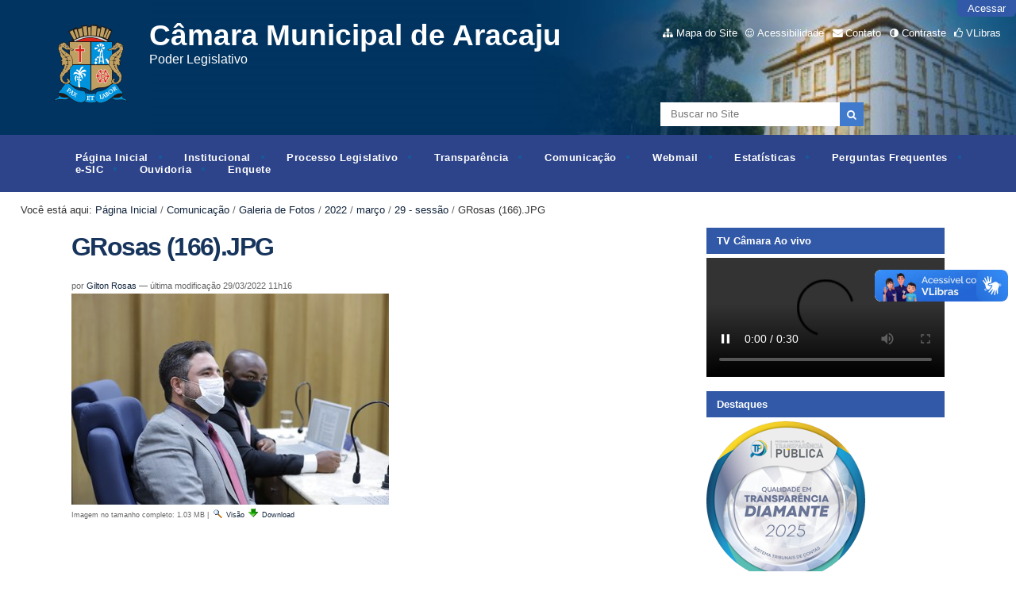

--- FILE ---
content_type: text/html;charset=utf-8
request_url: https://www.aracaju.se.leg.br/comunicacao/galeria/2022/marco/29-sessao/grosas-166.jpg/view
body_size: 19896
content:
<!DOCTYPE html>
<html lang="pt-br">

<head>
    <meta http-equiv="Content-Type" content="text/html; charset=utf-8">

    
        <base href="https://www.aracaju.se.leg.br/comunicacao/galeria/2022/marco/29-sessao/grosas-166.jpg"><!--[if lt IE 7]></base><![endif]-->
    

    
        


  
    <style type="text/css" media="screen">@import url(https://www.aracaju.se.leg.br/portal_css/Sunburst%20Theme/resourceportalmodelo.themestylescontraste-cachekey-41e40d4551ba7e6e9d9d35e79f194451.css);</style>
    <link rel="stylesheet" type="text/css" media="screen" href="https://www.aracaju.se.leg.br/portal_css/Sunburst%20Theme/resourceportalmodelo.themestylesreset-cachekey-92dfd72641978cdf64b943ddf80b8108.css">
    <link rel="stylesheet" type="text/css" href="https://www.aracaju.se.leg.br/portal_css/Sunburst%20Theme/base-cachekey-b826db90508f25d899ed04f8684c5b9b.css">
    <link rel="stylesheet" type="text/css" media="screen" href="https://www.aracaju.se.leg.br/portal_css/Sunburst%20Theme/resourceplone.app.jquerytools.dateinput-cachekey-e5cc87caa44f80a762a0c79d32b55bd3.css">
        <!--[if lt IE 8]>    
    
    <link rel="stylesheet" type="text/css" media="screen" href="https://www.aracaju.se.leg.br/portal_css/Sunburst%20Theme/IEFixes-cachekey-46cd7bfdafce6a4174111251e2446baf.css" />
        <![endif]-->
    
    <link rel="stylesheet" type="text/css" media="screen" href="https://www.aracaju.se.leg.br/portal_css/Sunburst%20Theme/resourcecollective.covercontentchooser-cachekey-6d4178095af6fe0ee9e8be7586f4d217.css">
    <style type="text/css" media="screen">@import url(https://www.aracaju.se.leg.br/portal_css/Sunburst%20Theme/resourcecollective.flowplayer.cssflowplayer-cachekey-d12ce9baf5f23c98938aad9d506d4803.css);</style>
    <style type="text/css" media="screen">@import url(https://www.aracaju.se.leg.br/portal_css/Sunburst%20Theme/resourcecollective.pollscsscollective.polls-cachekey-6834e229f6990b115890d639be2bbec6.css);</style>
    <link rel="stylesheet" type="text/css" media="screen" href="https://www.aracaju.se.leg.br/portal_css/Sunburst%20Theme/resourceportalmodelo.themestylestemabase-cachekey-62bed711d56c28e4a4f363093b7929e5.css">
    <style type="text/css" media="all">@import url(https://www.aracaju.se.leg.br/portal_css/Sunburst%20Theme/solgema_contextualcontentmenu-cachekey-c4962f2a3a91fcb71a1286e3c2e020c7.css);</style>
    <link rel="stylesheet" type="text/css" media="all" href="https://www.aracaju.se.leg.br/portal_css/Sunburst%20Theme/ploneCustom-cachekey-ab01b729afa068f0c882e050caf374e9.css">
    <link rel="stylesheet" type="text/css" media="screen" href="//netdna.bootstrapcdn.com/font-awesome/3.2.1/css/font-awesome.min.css">
    <link rel="stylesheet" type="text/css" media="all" href="https://www.aracaju.se.leg.br/portal_css/Sunburst%20Theme/resourceplone.formwidget.recurrencejquery.recurrenceinput-cachekey-f38d66c85b043ace526e78e205e5790b.css">
    <style type="text/css" media="screen">@import url(https://www.aracaju.se.leg.br/portal_css/Sunburst%20Theme/easynewsletter-cachekey-d0ec258e688e89b9e09da8add2d6bab2.css);</style>
    <link rel="stylesheet" type="text/css" href="https://www.aracaju.se.leg.br/portal_css/Sunburst%20Theme/embedder-cachekey-f1e49244e36eac8db7ae21cdda57b5b7.css">
    <style type="text/css" media="screen">@import url(https://www.aracaju.se.leg.br/portal_css/Sunburst%20Theme/resourcecollective.js.colorpicker-cachekey-9c7334cd38209a0d70e68c2481386a34.css);</style>
    <link rel="stylesheet" type="text/css" media="screen" href="https://www.aracaju.se.leg.br/portal_css/Sunburst%20Theme/resourceplone.formwidget.datetimestyles-cachekey-637dfb3f7afd829554f28d5762b61a14.css">
    <style type="text/css" media="screen">@import url(https://www.aracaju.se.leg.br/portal_css/Sunburst%20Theme/resourceplone.formwidget.contenttreecontenttree-cachekey-782fc45372f142ec08d4698677531200.css);</style>
    <link rel="stylesheet" type="text/css" media="screen" href="https://www.aracaju.se.leg.br/portal_css/Sunburst%20Theme/resourceplone.app.eventevent-cachekey-0ac7ae0efff74d06b992c19a26be1da2.css">
    <style type="text/css" media="screen">@import url(https://www.aracaju.se.leg.br/portal_css/Sunburst%20Theme/resourceplonetruegallery-portlet-cachekey-a164f274d3b91290b5d0e96523daed89.css);</style>
    <link rel="stylesheet" type="text/css" media="screen" href="https://www.aracaju.se.leg.br/portal_css/Sunburst%20Theme/resourcesl_stylesheetssocial_like-cachekey-3786cb98583664e543d81c49fd0850a9.css">

  
  
    <script type="text/javascript" src="https://www.aracaju.se.leg.br/portal_javascripts/Sunburst%20Theme/resourceplone.app.jquery-cachekey-9e014c51ce40177255d92f44783a33c0.js"></script>
    <script type="text/javascript" src="https://www.aracaju.se.leg.br/portal_javascripts/Sunburst%20Theme/resourcecollective.galleria-cachekey-ee4c986fb0e34305347ad472d98dc045.js"></script>
    <script type="text/javascript" src="https://www.aracaju.se.leg.br/portal_javascripts/Sunburst%20Theme/resourcecollective.js.bootstrapjsbootstrap.min-cachekey-f5b2491ba1d1bbe9f9e1c14411eb10dd.js"></script>
    <script type="text/javascript" src="https://www.aracaju.se.leg.br/portal_javascripts/Sunburst%20Theme/resourcecollective.flowplayerflowplayer.min-cachekey-0919172b93c930dd794e5307fff8656c.js"></script>
       <!--[if lte IE 8]>
     
    <script type="text/javascript" src="https://www.aracaju.se.leg.br/portal_javascripts/Sunburst%20Theme/resourcecollective.pollsjsexcanvas.min-cachekey-489854d023036469ddc8c8a0141edc3b.js"></script>
       <![endif]-->
     
    <script type="text/javascript" src="https://www.aracaju.se.leg.br/portal_javascripts/Sunburst%20Theme/resourcecollective.pollsjspolls-cachekey-b99b603df20a020f5a664bd48d5c93bb.js"></script>
    <script type="text/javascript" src="https://www.aracaju.se.leg.br/portal_javascripts/Sunburst%20Theme/resourcecollective.z3cform.datagridfielddatagridfield-cachekey-e0fe547f140da6cc4e58ed1326029507.js"></script>
    <script type="text/javascript" src="https://www.aracaju.se.leg.br/portal_javascripts/Sunburst%20Theme/resourcesc.embeddervideo-jsvideo-cachekey-7976edb219bdfb94f03ed7585ca076a5.js"></script>
    <script type="text/javascript" src="https://www.aracaju.se.leg.br/portal_javascripts/Sunburst%20Theme/resourcecollective.js.colorpicker.jseye-cachekey-1bb974aeb46c1add91db9c67a2d6a279.js"></script>
    <script type="text/javascript" src="https://www.aracaju.se.leg.br/portal_javascripts/Sunburst%20Theme/resourcecollective.oembed-cachekey-175ae61eaed9ffcd7b23da418f10699f.js"></script>
    <script type="text/javascript" src="https://cdnjs.cloudflare.com/ajax/libs/html5shiv/3.7.3/html5shiv.min.js"></script>
    <script type="text/javascript" src="https://www.aracaju.se.leg.br/portal_javascripts/Sunburst%20Theme/resourcedropdown-menu-cachekey-3625f032430f13114d8530a4148c0d36.js"></script>


<title>GRosas (166).JPG — Câmara Municipal de Aracaju</title>
        
    <link rel="author" href="https://www.aracaju.se.leg.br/author/gilton.rosas" title="Informações do Autor">


    <link rel="canonical" href="https://www.aracaju.se.leg.br/comunicacao/galeria/2022/marco/29-sessao/grosas-166.jpg">
<link rel="alternate" type="application/json+oembed" href="https://www.aracaju.se.leg.br/@@oembed?url=https%3A%2F%2Fwww.aracaju.se.leg.br%2Fcomunicacao%2Fgaleria%2F2022%2Fmarco%2F29-sessao%2Fgrosas-166.jpg&amp;format=json" title="GRosas (166).JPG oEmbed Profile">
<link rel="alternate" type="text/xml+oembed" href="https://www.aracaju.se.leg.br/@@oembed?url=https%3A%2F%2Fwww.aracaju.se.leg.br%2Fcomunicacao%2Fgaleria%2F2022%2Fmarco%2F29-sessao%2Fgrosas-166.jpg&amp;format=xml" title="GRosas (166).JPG oEmbed Profile">


    
    



<script type="text/javascript">var jqueryOmebedSettings = {embedMethod: "replace",defaultOEmbedProvider: "plone",activate_jqueryoembed_integration: true};</script>
<script type="text/javascript">
$(document).ready(function() {
    // can use links inside div.oembed too since "a" don't work for tinymce styles
    $("a.oembed,.oembed a").oembed(null, jqueryOmebedSettings);
});
</script>

<script type="text/javascript">
        jQuery(function($){
            if (typeof($.datepicker) != "undefined"){
              $.datepicker.setDefaults(
                jQuery.extend($.datepicker.regional['pt-BR'],
                {dateFormat: 'dd/mm/yy'}));
            }
        });
        </script>




    <link rel="search" href="https://www.aracaju.se.leg.br/@@search" title="Buscar neste site">



        
        
        
        
        

        
        <meta name="generator" content="Plone - http://plone.org">
    

<meta charset="utf-8">
<meta name="portal-modelo" content="Versão 3.0">


<!--[if lt IE 9 teste 10]>
      <script src="https://oss.maxcdn.com/html5shiv/3.7.3/html5shiv.min.js"></script>
    <![endif]-->
<link href="//netdna.bootstrapcdn.com/font-awesome/3.2.1/css/font-awesome.min.css" rel="stylesheet">
<link type="text/css" rel="stylesheet" href="/++theme++Azul/css/style.css">
<link media="all" href="/++theme++Azul/galleria-theme/galleria.tema-pm3.css" type="text/css" rel="stylesheet">
<script src="/++theme++Azul/javascript/function.js" type="text/javascript"></script>
<meta content="width=device-width, initial-scale=1.0" name="viewport">
<link rel="icon" type="image/png" href="/++theme++Azul/img/favicon.ico">

<script type="application/ld+json">
{
  "@context": "https://schema.org",
  "@type": "WebPage",
  "name": "Portal Modelo C&#227;mara Municipal de Aracaju",
  "description": "Portal Modelo para gest&#227;o p&#250;blica",
  "author": {
    "@type": "GovernmentOrganization",
    "name": "C&#226;mara Municipal de Aracaju",
    "url": "https://www.aracaju.se.leg.br/"
  }
}
</script>

</head>

<body dir="ltr" class="template-image_view portaltype-image site-portal section-comunicacao subsection-galeria subsection-galeria-2022 subsection-galeria-2022-marco userrole-anonymous"><!-- Accessibility --><p class="hiddenStructure">
  <a accesskey="2" href="https://www.aracaju.se.leg.br/comunicacao/galeria/2022/marco/29-sessao/grosas-166.jpg/view#content">Ir para o conteúdo.</a> |

  <a accesskey="6" href="https://www.aracaju.se.leg.br/comunicacao/galeria/2022/marco/29-sessao/grosas-166.jpg/view#portal-globalnav">Ir para a navegação</a>
</p><p class="hiddenStructure">Ferramentas Pessoais</p><div id="wrapper">

    <!-- Header -->
        <header role="banner" style="background-image: url(https://www.aracaju.se.leg.br/background.png)">
            <div id="header-banner">
                <a href="https://www.aracaju.se.leg.br" title="Câmara Municipal de Aracaju" id="portal-logo" class="has-title">
    <img src="https://www.aracaju.se.leg.br/logo.png" alt="Câmara Municipal de Aracaju" title="Câmara Municipal de Aracaju" height="122" width="100">


<div id="titleHeader">
    <div id="siteTitle">Câmara Municipal de Aracaju</div>
    <div id="siteDescription">Poder Legislativo </div>
</div>

</a>

                <!-- User -->
                <ul class="actionMenu deactivated" id="portal-personaltools">
  <li id="anon-personalbar">
    
        <a href="https://www.aracaju.se.leg.br/login" id="personaltools-login">Acessar</a>
    
  </li>
</ul>

                <ul id="portal-siteactions">

    <li id="siteaction-sitemap"><a href="https://www.aracaju.se.leg.br/sitemap" accesskey="3" title="Mapa do Site">Mapa do Site</a></li>
    <li id="siteaction-accessibility"><a href="https://www.aracaju.se.leg.br/accessibility-info" accesskey="0" title="Acessibilidade">Acessibilidade</a></li>
    <li id="siteaction-contact"><a href="https://www.aracaju.se.leg.br/contact-info" accesskey="9" title="Contato">Contato</a></li>
    <li id="siteaction-contraste"><a href="#" accesskey="" title="Contraste">Contraste</a></li>
    <li id="siteaction-vlibras"><a href="http://www.vlibras.gov.br/" accesskey="" title="VLibras">VLibras</a></li>
</ul>

                <div id="portal-searchbox">

    <form id="searchGadget_form" action="https://www.aracaju.se.leg.br/@@search">

        <div class="LSBox">
        <label class="hiddenStructure" for="searchGadget">Busca</label>

        <input name="SearchableText" type="text" size="18" title="Buscar no Site" placeholder="Buscar no Site" accesskey="4" class="searchField" id="searchGadget">

        <input class="searchButton" type="submit" value="" alt="Buscar">

        

        <div class="LSResult" id="LSResult"><div class="LSShadow" id="LSShadow"></div></div>
        </div>
    </form>

    <div id="portal-advanced-search" class="hiddenStructure">
        <a href="https://www.aracaju.se.leg.br/@@search" accesskey="5">Busca Avançada…</a>
    </div>

</div>

        <!-- Main Menu -->


                <nav id="main-navigation" role="navigation">
                    <ul><li id="portaltab-index_html" class="plain"><a href="https://www.aracaju.se.leg.br" class="plain" title="">Página Inicial</a></li><li id="portaltab-institucional" class="plain"><a href="https://www.aracaju.se.leg.br/institucional" class="plain" title="">Institucional</a>
                <ul class="submenu">
                    <li>

    

        <a href="https://www.aracaju.se.leg.br/institucional/historia" class="state-published hasDropDown" title="Textos sobre a história da Casa Legislativa, desde sua criação, bem como, fotos, vídeos, áudios, entre outros.">
            
            História
        </a>

        <ul class="submenu navTree navTreeLevel1">
            



<li>

    

        <a href="https://www.aracaju.se.leg.br/institucional/historia/galeria-de-ex-vereadores" class="state-published hasDropDown" title="">
            
            Galeria de Ex-Vereadores
        </a>

        <ul class="submenu navTree navTreeLevel2">
            



<li>

    

        <a href="https://www.aracaju.se.leg.br/institucional/historia/galeria-de-ex-vereadores/fotos" class="state-published" title="">
            
            Fotos
        </a>

        
    
</li>




        </ul>
    
</li>




        </ul>
    
</li>


<li>

    

        <a href="https://www.aracaju.se.leg.br/institucional/estrutura" class="state-published hasDropDown" title="Informações sobre a estrutura organizacional da Casa Legislativa, tais como, organograma, setores, chefias e responsáveis com fotos e seus respectivos contatos.">
            
            Estrutura Organizacional
        </a>

        <ul class="submenu navTree navTreeLevel1">
            



<li>

    

        <a href="https://www.aracaju.se.leg.br/institucional/estrutura/novo-organograma" class="state-published" title="Novo organograma da Câmara Municipal de Aracaju e seus anexos. ">
            
            Estrutura Organizacional
        </a>

        
    
</li>


<li>

    

        <a href="https://www.aracaju.se.leg.br/institucional/estrutura/controle-interno" class="state-published" title="">
            
            Controle Interno
        </a>

        
    
</li>


<li>

    

        <a href="https://www.aracaju.se.leg.br/institucional/estrutura/cerimonial" class="state-published" title="">
            
            Cerimonial
        </a>

        
    
</li>


<li>

    

        <a href="https://www.aracaju.se.leg.br/institucional/estrutura/comunicacao" class="state-published" title="">
            
            Comunicação
        </a>

        
    
</li>


<li>

    

        <a href="https://www.aracaju.se.leg.br/institucional/estrutura/financeiro" class="state-published" title="">
            
            Financeiro
        </a>

        
    
</li>


<li>

    

        <a href="https://www.aracaju.se.leg.br/institucional/estrutura/tecnologia" class="state-published" title="">
            
            Tecnologia da Informação
        </a>

        
    
</li>


<li>

    

        <a href="https://www.aracaju.se.leg.br/institucional/estrutura/gabinete" class="state-published" title="">
            
            Gabinete da Presidência
        </a>

        
    
</li>


<li>

    

        <a href="https://www.aracaju.se.leg.br/institucional/estrutura/procurador" class="state-published" title="">
            
            Procuradoria Jurídica
        </a>

        
    
</li>


<li>

    

        <a href="https://www.aracaju.se.leg.br/institucional/estrutura/ouvidoria" class="state-published" title="">
            
            Ouvidoria
        </a>

        
    
</li>


<li>

    

        <a href="https://www.aracaju.se.leg.br/institucional/estrutura/assessor-geral" class="state-published" title="">
            
            Assessor Geral
        </a>

        
    
</li>


<li>

    

        <a href="https://www.aracaju.se.leg.br/institucional/estrutura/assessoria-juridica" class="state-published" title="">
            
            Assessoria Jurídica
        </a>

        
    
</li>


<li>

    

        <a href="https://www.aracaju.se.leg.br/institucional/estrutura/diretoria" class="state-published" title="">
            
            Diretoria
        </a>

        
    
</li>


<li>

    

        <a href="https://www.aracaju.se.leg.br/institucional/estrutura/assessor-legislativo" class="state-published" title="">
            
            Assessor Legislativo
        </a>

        
    
</li>


<li>

    

        <a href="https://www.aracaju.se.leg.br/institucional/estrutura/diretoria-educacional" class="state-published" title="">
            
            Diretoria Educacional
        </a>

        
    
</li>




        </ul>
    
</li>


<li>

    

        <a href="https://www.aracaju.se.leg.br/institucional/legislativo" class="state-published hasDropDown" title="">
            
            Escola do Legislativo
        </a>

        <ul class="submenu navTree navTreeLevel1">
            



<li>

    

        <a href="https://www.aracaju.se.leg.br/institucional/legislativo/escola" class="state-published" title="">
            
            Escola do Legislativo Neuzice Barreto
        </a>

        
    
</li>


<li>

    

        <a href="https://www.aracaju.se.leg.br/institucional/legislativo/teletrabalho" class="state-published hasDropDown" title="">
            
            Teletrabalho
        </a>

        <ul class="submenu navTree navTreeLevel2">
            



<li>

    

        <a href="https://www.aracaju.se.leg.br/institucional/legislativo/teletrabalho/2019" class="state-published" title="">
            
            2018
        </a>

        
    
</li>


<li>

    

        <a href="https://www.aracaju.se.leg.br/institucional/legislativo/teletrabalho/2018" class="state-published" title="">
            
            2019
        </a>

        
    
</li>




        </ul>
    
</li>


<li>

    

        <a href="https://www.aracaju.se.leg.br/institucional/legislativo/noticias-escola-legislativo" class="state-published" title="">
            
            Notícias Escola Legislativo
        </a>

        
    
</li>


<li>

    

        <a href="https://www.aracaju.se.leg.br/institucional/legislativo/escola-do-legislativo" class="state-published" title="">
            
            Escola do Legislativo
        </a>

        
    
</li>




        </ul>
    
</li>


<li>

    

        <a href="https://www.aracaju.se.leg.br/institucional/noticias" class="state-published hasDropDown" title="Banco de notícias desta Casa Legislativa.">
            
            Notícias
        </a>

        <ul class="submenu navTree navTreeLevel1">
            



<li>

    

        <a href="https://www.aracaju.se.leg.br/institucional/noticias/noticias" class="state-published" title="">
            
            Notícias 
        </a>

        
    
</li>


<li>

    

        <a href="https://www.aracaju.se.leg.br/institucional/noticias/noticia" class="state-published" title="">
            
            Noticias
        </a>

        
    
</li>




        </ul>
    
</li>


<li>

    

        <a href="https://www.aracaju.se.leg.br/institucional/eventos" class="state-published hasDropDown" title="Audiências Públicas, Sessões Especiais, Sessões Solenes, Tribuna Livre.">
            
            Agenda do Plenário
        </a>

        <ul class="submenu navTree navTreeLevel1">
            



<li>

    

        <a href="https://www.aracaju.se.leg.br/institucional/eventos/inscricoes-1" class="state-published" title="">
            
            Inscrições
        </a>

        
    
</li>


<li>

    

        <a href="https://www.aracaju.se.leg.br/institucional/eventos/eventos-escola" class="state-published hasDropDown" title="">
            
            A Política e o Estado Ideal-Uma concepção de Platão sobre a Coisa Pública
        </a>

        <ul class="submenu navTree navTreeLevel2">
            



<li>

    

        <a href="https://www.aracaju.se.leg.br/institucional/eventos/eventos-escola/servidor-da-camara-municipal-de-aracaju" class="state-missing-value" title="">
            
            Servidor da Câmara Municipal de Aracaju?
        </a>

        
    
</li>




        </ul>
    
</li>




        </ul>
    
</li>


<li>

    

        <a href="https://www.aracaju.se.leg.br/institucional/concursos" class="state-published hasDropDown" title="">
            
            Concursos
        </a>

        <ul class="submenu navTree navTreeLevel1">
            



<li>

    

        <a href="https://www.aracaju.se.leg.br/transparencia/gestao-de-pessoas/concurso-publico" class="state-published" title="">
            
            Concurso Público
        </a>

        
    
</li>


<li>

    

        <a href="https://www.aracaju.se.leg.br/institucional/concursos/concurso-publico" class="state-published" title="">
            
            Concurso Público
        </a>

        
    
</li>


<li>

    

        <a href="https://www.aracaju.se.leg.br/institucional/concursos/concurso-de-poesia" class="state-published hasDropDown" title="">
            
            Concurso de Poesia
        </a>

        <ul class="submenu navTree navTreeLevel2">
            



<li>

    

        <a href="https://www.aracaju.se.leg.br/institucional/concursos/concurso-de-poesia/edicao-2023" class="state-published" title="">
            
            Edição 2024
        </a>

        
    
</li>


<li>

    

        <a href="https://www.aracaju.se.leg.br/institucional/concursos/concurso-de-poesia/edicao-2025" class="state-published" title="">
            
            Edição 2025
        </a>

        
    
</li>




        </ul>
    
</li>




        </ul>
    
</li>


<li>

    

        <a href="https://www.aracaju.se.leg.br/institucional/legislacao" class="state-published hasDropDown" title="">
            
            Legislação
        </a>

        <ul class="submenu navTree navTreeLevel1">
            



<li>

    

        <a href="https://www.aracaju.se.leg.br/institucional/legislacao/legislacao-da-camara" class="state-published" title="">
            
            Legislação da Câmara
        </a>

        
    
</li>




        </ul>
    
</li>


<li>

    

        <a href="https://www.aracaju.se.leg.br/institucional/procuradoria-da-mulher" class="state-published hasDropDown" title="">
            
            Procuradoria da Mulher
        </a>

        <ul class="submenu navTree navTreeLevel1">
            



<li>

    

        <a href="https://www.aracaju.se.leg.br/institucional/procuradoria-da-mulher/perguntas" class="state-published" title="">
            
            Perguntas Frequentes
        </a>

        
    
</li>


<li>

    

        <a href="https://www.aracaju.se.leg.br/institucional/procuradoria-da-mulher/noticias" class="state-published hasDropDown" title="">
            
            Notícias Procuradoria da Mulher
        </a>

        <ul class="submenu navTree navTreeLevel2">
            



<li>

    

        <a href="https://www.aracaju.se.leg.br/institucional/procuradoria-da-mulher/noticias/noticias-mulher" class="state-published" title="">
            
            Notícias Mulher
        </a>

        
    
</li>




        </ul>
    
</li>


<li>

    

        <a href="https://www.aracaju.se.leg.br/institucional/procuradoria-da-mulher/legislacao" class="state-published" title="">
            
            Legislação
        </a>

        
    
</li>




        </ul>
    
</li>


<li>

    

        <a href="https://www.aracaju.se.leg.br/institucional/sustentabilidade" class="state-published hasDropDown" title="">
            
            Sustentabilidade
        </a>

        <ul class="submenu navTree navTreeLevel1">
            



<li>

    

        <a href="https://www.aracaju.se.leg.br/institucional/sustentabilidade/noticias-sustentabilidade" class="state-published hasDropDown" title="">
            
            Notícias sustentabilidade
        </a>

        <ul class="submenu navTree navTreeLevel2">
            



<li>

    

        <a href="https://www.aracaju.se.leg.br/institucional/sustentabilidade/noticias-sustentabilidade/noticias-sustentabilidade" class="state-published" title="">
            
            Notícias Sustentabilidade
        </a>

        
    
</li>




        </ul>
    
</li>




        </ul>
    
</li>


<li>

    

        <a href="https://www.aracaju.se.leg.br/institucional/ppa" class="state-published hasDropDown" title="">
            
            PPA
        </a>

        <ul class="submenu navTree navTreeLevel1">
            



<li>

    

        <a href="https://www.aracaju.se.leg.br/institucional/ppa/noticias-ppa-1" class="state-published hasDropDown" title="">
            
            Notícias PPA
        </a>

        <ul class="submenu navTree navTreeLevel2">
            



<li>

    

        <a href="https://www.aracaju.se.leg.br/institucional/ppa/noticias-ppa-1/colecao-ppa02" class="state-published" title="">
            
            Coleção PPA
        </a>

        
    
</li>




        </ul>
    
</li>




        </ul>
    
</li>
                </ul>
            </li><li id="portaltab-processo-legislativo" class="plain"><a href="https://www.aracaju.se.leg.br/processo-legislativo" class="plain" title="Seção que contém as informações relacionadas à atividade legislativa, parlamentares, legislatura atual e anteriores.">Processo Legislativo</a>
                <ul class="submenu">
                    <li>

    

        <a href="https://www.aracaju.se.leg.br/processo-legislativo/parlamentares-da-44a-legislatura-1o-bienio-2025-2026" class="state-published" title="">
            
            Vereadores
        </a>

        
    
</li>


<li>

    

        <a href="https://www.aracaju.se.leg.br/processo-legislativo/mesa" class="state-published" title="Membros da mesa diretora desta Casa Legislativa, relacionados por cada sessão legislativa.">
            
            Mesa Diretora
        </a>

        
    
</li>


<li>

    

        <a href="https://www.aracaju.se.leg.br/processo-legislativo/legislatura" class="state-published" title="">
            
            Legislatura
        </a>

        
    
</li>


<li>

    

        <a href="https://www.aracaju.se.leg.br/processo-legislativo/atas-das-sessoes" class="state-published hasDropDown" title="As Atas do Processo Legislativo são registros oficiais das discussões e decisões ocorridas durante as sessões da Câmara Municipal. Elas contêm informações sobre os projetos de lei, moções, requerimentos e demais assuntos tratados pelos parlamentares. As Atas são documentos essenciais para a transparência e a prestação de contas, permitindo que a população acompanhe as atividades legislativas e compreenda as deliberações tomadas pelos vereadores.">
            
            Atas das Sessões
        </a>

        <ul class="submenu navTree navTreeLevel1">
            



<li>

    

        <a href="https://www.aracaju.se.leg.br/processo-legislativo/atas-das-sessoes/filtro-de-pesquisa" class="state-published" title="">
            
            Filtro de Pesquisa
        </a>

        
    
</li>


<li>

    

        <a href="https://www.aracaju.se.leg.br/processo-legislativo/atas-das-sessoes/2025" class="state-published hasDropDown" title="Atas lidas e aprovadas em plenário relativas ao ano de dois mil e vinte e cinco.">
            
            2025
        </a>

        <ul class="submenu navTree navTreeLevel2">
            



<li>

    

        <a href="https://www.aracaju.se.leg.br/processo-legislativo/atas-das-sessoes/2025/comissoes-parlamentares-de-inquerito" class="state-published" title="">
            
            Comissões Parlamentares de Inquérito
        </a>

        
    
</li>


<li>

    

        <a href="https://www.aracaju.se.leg.br/processo-legislativo/atas-das-sessoes/2025/sessoes-extraordinarias" class="state-published" title="">
            
            Sessões Extraordinárias
        </a>

        
    
</li>


<li>

    

        <a href="https://www.aracaju.se.leg.br/processo-legislativo/atas-das-sessoes/2025/janeiro" class="state-published" title="">
            
            Janeiro
        </a>

        
    
</li>


<li>

    

        <a href="https://www.aracaju.se.leg.br/processo-legislativo/atas-das-sessoes/2025/fevereiro" class="state-published" title="">
            
            Fevereiro
        </a>

        
    
</li>


<li>

    

        <a href="https://www.aracaju.se.leg.br/processo-legislativo/atas-das-sessoes/2025/marco" class="state-published" title="">
            
            Março
        </a>

        
    
</li>


<li>

    

        <a href="https://www.aracaju.se.leg.br/processo-legislativo/atas-das-sessoes/2025/abril" class="state-published" title="">
            
            Abril
        </a>

        
    
</li>


<li>

    

        <a href="https://www.aracaju.se.leg.br/processo-legislativo/atas-das-sessoes/2025/maio" class="state-published" title="">
            
            Maio
        </a>

        
    
</li>


<li>

    

        <a href="https://www.aracaju.se.leg.br/processo-legislativo/atas-das-sessoes/2025/junho" class="state-published" title="">
            
            Junho
        </a>

        
    
</li>


<li>

    

        <a href="https://www.aracaju.se.leg.br/processo-legislativo/atas-das-sessoes/2025/julho" class="state-published" title="">
            
            Julho
        </a>

        
    
</li>


<li>

    

        <a href="https://www.aracaju.se.leg.br/processo-legislativo/atas-das-sessoes/2025/agosto" class="state-published" title="">
            
            Agosto
        </a>

        
    
</li>


<li>

    

        <a href="https://www.aracaju.se.leg.br/processo-legislativo/atas-das-sessoes/2025/setembro" class="state-published" title="">
            
            Setembro
        </a>

        
    
</li>


<li>

    

        <a href="https://www.aracaju.se.leg.br/processo-legislativo/atas-das-sessoes/2025/outubro" class="state-published" title="">
            
            Outubro
        </a>

        
    
</li>


<li>

    

        <a href="https://www.aracaju.se.leg.br/processo-legislativo/atas-das-sessoes/2025/novembro" class="state-published" title="">
            
            Novembro
        </a>

        
    
</li>


<li>

    

        <a href="https://www.aracaju.se.leg.br/processo-legislativo/atas-das-sessoes/2025/dezembro" class="state-published" title="">
            
            Dezembro
        </a>

        
    
</li>




        </ul>
    
</li>


<li>

    

        <a href="https://www.aracaju.se.leg.br/processo-legislativo/atas-das-sessoes/2024" class="state-published hasDropDown" title="Atas lidas e aprovadas em plenário relativas ao ano de dois mil e vinte e quatro.">
            
            2024
        </a>

        <ul class="submenu navTree navTreeLevel2">
            



<li>

    

        <a href="https://www.aracaju.se.leg.br/processo-legislativo/atas-das-sessoes/2024/sessoes-extraordinarias" class="state-published" title="">
            
            Sessões Extraordinárias
        </a>

        
    
</li>


<li>

    

        <a href="https://www.aracaju.se.leg.br/processo-legislativo/atas-das-sessoes/2024/janeiro" class="state-published" title="">
            
            Janeiro
        </a>

        
    
</li>


<li>

    

        <a href="https://www.aracaju.se.leg.br/processo-legislativo/atas-das-sessoes/2024/fevereiro" class="state-published" title="">
            
            Fevereiro
        </a>

        
    
</li>


<li>

    

        <a href="https://www.aracaju.se.leg.br/processo-legislativo/atas-das-sessoes/2024/marco" class="state-published" title="">
            
            Março
        </a>

        
    
</li>


<li>

    

        <a href="https://www.aracaju.se.leg.br/processo-legislativo/atas-das-sessoes/2024/abril" class="state-published" title="">
            
            Abril
        </a>

        
    
</li>


<li>

    

        <a href="https://www.aracaju.se.leg.br/processo-legislativo/atas-das-sessoes/2024/maio" class="state-published" title="">
            
            Maio
        </a>

        
    
</li>


<li>

    

        <a href="https://www.aracaju.se.leg.br/processo-legislativo/atas-das-sessoes/2024/junho" class="state-published" title="">
            
            Junho
        </a>

        
    
</li>


<li>

    

        <a href="https://www.aracaju.se.leg.br/processo-legislativo/atas-das-sessoes/2024/julho" class="state-published" title="">
            
            Julho
        </a>

        
    
</li>


<li>

    

        <a href="https://www.aracaju.se.leg.br/processo-legislativo/atas-das-sessoes/2024/agosto" class="state-published" title="">
            
            Agosto
        </a>

        
    
</li>


<li>

    

        <a href="https://www.aracaju.se.leg.br/processo-legislativo/atas-das-sessoes/2024/setembro" class="state-published" title="">
            
            Setembro
        </a>

        
    
</li>


<li>

    

        <a href="https://www.aracaju.se.leg.br/processo-legislativo/atas-das-sessoes/2024/outubro" class="state-published" title="">
            
            Outubro
        </a>

        
    
</li>


<li>

    

        <a href="https://www.aracaju.se.leg.br/processo-legislativo/atas-das-sessoes/2024/novembro" class="state-published" title="">
            
            Novembro
        </a>

        
    
</li>


<li>

    

        <a href="https://www.aracaju.se.leg.br/processo-legislativo/atas-das-sessoes/2024/dezembro" class="state-published" title="">
            
            Dezembro
        </a>

        
    
</li>




        </ul>
    
</li>


<li>

    

        <a href="https://www.aracaju.se.leg.br/processo-legislativo/atas-das-sessoes/2023" class="state-published hasDropDown" title="Atas lidas e aprovadas em plenário relativas ao ano de dois mil e vinte e três.">
            
            2023
        </a>

        <ul class="submenu navTree navTreeLevel2">
            



<li>

    

        <a href="https://www.aracaju.se.leg.br/processo-legislativo/atas-das-sessoes/2023/janeiro" class="state-published" title="">
            
            Janeiro
        </a>

        
    
</li>


<li>

    

        <a href="https://www.aracaju.se.leg.br/processo-legislativo/atas-das-sessoes/2023/fevereiro" class="state-published" title="">
            
            Fevereiro
        </a>

        
    
</li>


<li>

    

        <a href="https://www.aracaju.se.leg.br/processo-legislativo/atas-das-sessoes/2023/marco" class="state-published" title="">
            
            Março
        </a>

        
    
</li>


<li>

    

        <a href="https://www.aracaju.se.leg.br/processo-legislativo/atas-das-sessoes/2023/abril" class="state-published" title="">
            
            Abril
        </a>

        
    
</li>


<li>

    

        <a href="https://www.aracaju.se.leg.br/processo-legislativo/atas-das-sessoes/2023/maio" class="state-published" title="">
            
            Maio
        </a>

        
    
</li>


<li>

    

        <a href="https://www.aracaju.se.leg.br/processo-legislativo/atas-das-sessoes/2023/junho" class="state-published" title="">
            
            Junho
        </a>

        
    
</li>


<li>

    

        <a href="https://www.aracaju.se.leg.br/processo-legislativo/atas-das-sessoes/2023/julho" class="state-published" title="">
            
            Julho
        </a>

        
    
</li>


<li>

    

        <a href="https://www.aracaju.se.leg.br/processo-legislativo/atas-das-sessoes/2023/agosto" class="state-published" title="">
            
            Agosto
        </a>

        
    
</li>


<li>

    

        <a href="https://www.aracaju.se.leg.br/processo-legislativo/atas-das-sessoes/2023/setembro" class="state-published" title="">
            
            Setembro
        </a>

        
    
</li>


<li>

    

        <a href="https://www.aracaju.se.leg.br/processo-legislativo/atas-das-sessoes/2023/outubro" class="state-published" title="">
            
            Outubro
        </a>

        
    
</li>


<li>

    

        <a href="https://www.aracaju.se.leg.br/processo-legislativo/atas-das-sessoes/2023/novembro" class="state-published" title="">
            
            Novembro
        </a>

        
    
</li>


<li>

    

        <a href="https://www.aracaju.se.leg.br/processo-legislativo/atas-das-sessoes/2023/dezembro" class="state-published" title="">
            
            Dezembro
        </a>

        
    
</li>


<li>

    

        <a href="https://www.aracaju.se.leg.br/processo-legislativo/atas-das-sessoes/2023/sessoes-extraordinarias" class="state-published" title="">
            
            Sessões Extraordinárias
        </a>

        
    
</li>




        </ul>
    
</li>


<li>

    

        <a href="https://www.aracaju.se.leg.br/processo-legislativo/atas-das-sessoes/2022" class="state-published hasDropDown" title="Atas lidas e aprovadas em plenário relativas ao ano de dois mil e vinte e dois.">
            
            2022
        </a>

        <ul class="submenu navTree navTreeLevel2">
            



<li>

    

        <a href="https://www.aracaju.se.leg.br/processo-legislativo/atas-das-sessoes/2022/janeiro" class="state-published" title="">
            
            Janeiro
        </a>

        
    
</li>


<li>

    

        <a href="https://www.aracaju.se.leg.br/processo-legislativo/atas-das-sessoes/2022/fevereiro" class="state-published" title="">
            
            Fevereiro
        </a>

        
    
</li>


<li>

    

        <a href="https://www.aracaju.se.leg.br/processo-legislativo/atas-das-sessoes/2022/marco" class="state-published" title="">
            
            Março
        </a>

        
    
</li>


<li>

    

        <a href="https://www.aracaju.se.leg.br/processo-legislativo/atas-das-sessoes/2022/abril" class="state-published" title="">
            
            Abril
        </a>

        
    
</li>


<li>

    

        <a href="https://www.aracaju.se.leg.br/processo-legislativo/atas-das-sessoes/2022/maio" class="state-published" title="">
            
            Maio
        </a>

        
    
</li>


<li>

    

        <a href="https://www.aracaju.se.leg.br/processo-legislativo/atas-das-sessoes/2022/junho" class="state-published" title="">
            
            Junho
        </a>

        
    
</li>


<li>

    

        <a href="https://www.aracaju.se.leg.br/processo-legislativo/atas-das-sessoes/2022/julho" class="state-published" title="">
            
            Julho
        </a>

        
    
</li>


<li>

    

        <a href="https://www.aracaju.se.leg.br/processo-legislativo/atas-das-sessoes/2022/agosto" class="state-published" title="">
            
            Agosto
        </a>

        
    
</li>


<li>

    

        <a href="https://www.aracaju.se.leg.br/processo-legislativo/atas-das-sessoes/2022/setembro-1" class="state-published" title="">
            
            Setembro
        </a>

        
    
</li>


<li>

    

        <a href="https://www.aracaju.se.leg.br/processo-legislativo/atas-das-sessoes/2022/outubro" class="state-published" title="">
            
            Outubro
        </a>

        
    
</li>


<li>

    

        <a href="https://www.aracaju.se.leg.br/processo-legislativo/atas-das-sessoes/2022/novembro" class="state-published" title="">
            
            Novembro
        </a>

        
    
</li>


<li>

    

        <a href="https://www.aracaju.se.leg.br/processo-legislativo/atas-das-sessoes/2022/dezembro" class="state-published" title="">
            
            Dezembro
        </a>

        
    
</li>


<li>

    

        <a href="https://www.aracaju.se.leg.br/processo-legislativo/atas-das-sessoes/2022/sessoes-extraordinarias" class="state-published" title="">
            
            Sessões Extraordinárias
        </a>

        
    
</li>




        </ul>
    
</li>


<li>

    

        <a href="https://www.aracaju.se.leg.br/processo-legislativo/atas-das-sessoes/2021" class="state-published hasDropDown" title="Atas lidas e aprovadas em plenário relativas ao ano de dois mil e vinte e um.">
            
            2021
        </a>

        <ul class="submenu navTree navTreeLevel2">
            



<li>

    

        <a href="https://www.aracaju.se.leg.br/processo-legislativo/atas-das-sessoes/2021/fevereiro" class="state-published" title="">
            
            Fevereiro
        </a>

        
    
</li>


<li>

    

        <a href="https://www.aracaju.se.leg.br/processo-legislativo/atas-das-sessoes/2021/marco" class="state-published" title="">
            
            Março
        </a>

        
    
</li>


<li>

    

        <a href="https://www.aracaju.se.leg.br/processo-legislativo/atas-das-sessoes/2021/abril" class="state-published" title="">
            
            Abril
        </a>

        
    
</li>


<li>

    

        <a href="https://www.aracaju.se.leg.br/processo-legislativo/atas-das-sessoes/2021/maio" class="state-published" title="">
            
            Maio
        </a>

        
    
</li>


<li>

    

        <a href="https://www.aracaju.se.leg.br/processo-legislativo/atas-das-sessoes/2021/junho" class="state-published" title="">
            
            Junho
        </a>

        
    
</li>


<li>

    

        <a href="https://www.aracaju.se.leg.br/processo-legislativo/atas-das-sessoes/2021/julho" class="state-published" title="">
            
            Julho
        </a>

        
    
</li>


<li>

    

        <a href="https://www.aracaju.se.leg.br/processo-legislativo/atas-das-sessoes/2021/agosto" class="state-published" title="">
            
            Agosto
        </a>

        
    
</li>


<li>

    

        <a href="https://www.aracaju.se.leg.br/processo-legislativo/atas-das-sessoes/2021/setembro" class="state-published" title="">
            
            Setembro
        </a>

        
    
</li>


<li>

    

        <a href="https://www.aracaju.se.leg.br/processo-legislativo/atas-das-sessoes/2021/outubro" class="state-published" title="">
            
            Outubro
        </a>

        
    
</li>


<li>

    

        <a href="https://www.aracaju.se.leg.br/processo-legislativo/atas-das-sessoes/2021/novembro" class="state-published" title="">
            
            Novembro
        </a>

        
    
</li>


<li>

    

        <a href="https://www.aracaju.se.leg.br/processo-legislativo/atas-das-sessoes/2021/dezembro" class="state-published" title="">
            
            Dezembro
        </a>

        
    
</li>




        </ul>
    
</li>


<li>

    

        <a href="https://www.aracaju.se.leg.br/processo-legislativo/atas-das-sessoes/2020" class="state-published" title="Atas lidas e aprovadas em plenário relativas ao ano de dois mil e vinte.">
            
            2020
        </a>

        
    
</li>




        </ul>
    
</li>


<li>

    

        <a href="https://www.aracaju.se.leg.br/processo-legislativo/atos-administrativos" class="state-published hasDropDown" title="Publicação dos atos administrativos e outros documentos referentes à atividade administrativa da Casa Legislativa.">
            
            Atos Administrativos
        </a>

        <ul class="submenu navTree navTreeLevel1">
            



<li>

    

        <a href="https://www.aracaju.se.leg.br/processo-legislativo/atos-administrativos/atos-2025" class="state-published" title="">
            
            Atos 2025
        </a>

        
    
</li>


<li>

    

        <a href="https://www.aracaju.se.leg.br/processo-legislativo/atos-administrativos/2024" class="state-published" title="">
            
            Atos 2024
        </a>

        
    
</li>


<li>

    

        <a href="https://www.aracaju.se.leg.br/processo-legislativo/atos-administrativos/atos-2023" class="state-published" title="">
            
            Atos 2023
        </a>

        
    
</li>


<li>

    

        <a href="https://www.aracaju.se.leg.br/processo-legislativo/atos-administrativos/atos-2022" class="state-published" title="">
            
            Atos 2022
        </a>

        
    
</li>


<li>

    

        <a href="https://www.aracaju.se.leg.br/processo-legislativo/atos-administrativos/atos-2021" class="state-published" title="">
            
            Atos 2021
        </a>

        
    
</li>


<li>

    

        <a href="https://www.aracaju.se.leg.br/processo-legislativo/atos-administrativos/atos-2020" class="state-published" title="">
            
            Atos 2020
        </a>

        
    
</li>




        </ul>
    
</li>


<li>

    

        <a href="https://www.aracaju.se.leg.br/processo-legislativo/audiencias-publicas" class="state-published hasDropDown" title="">
            
            Audiências Publicas
        </a>

        <ul class="submenu navTree navTreeLevel1">
            



<li>

    

        <a href="https://www.aracaju.se.leg.br/processo-legislativo/audiencias-publicas/audiencias-publicas-2025" class="state-published" title="">
            
            Audiências Públicas 2025
        </a>

        
    
</li>


<li>

    

        <a href="https://www.aracaju.se.leg.br/processo-legislativo/audiencias-publicas/audiencia-publica-2024" class="state-published" title="">
            
            Audiências Públicas 2024
        </a>

        
    
</li>


<li>

    

        <a href="https://www.aracaju.se.leg.br/processo-legislativo/audiencias-publicas/audiencias-publicas-2023" class="state-published" title="">
            
            Audiências Públicas 2023
        </a>

        
    
</li>


<li>

    

        <a href="https://www.aracaju.se.leg.br/processo-legislativo/audiencias-publicas/audiencias-publicas-2022" class="state-published" title="">
            
            Audiências Públicas 2022
        </a>

        
    
</li>


<li>

    

        <a href="https://www.aracaju.se.leg.br/processo-legislativo/audiencias-publicas/audiencias-publicas-2021" class="state-published" title="">
            
            Audiências Públicas 2021
        </a>

        
    
</li>


<li>

    

        <a href="https://www.aracaju.se.leg.br/processo-legislativo/audiencias-publicas/audiencias-publicas-2020" class="state-published" title="">
            
            Audiências Públicas 2020
        </a>

        
    
</li>


<li>

    

        <a href="https://www.aracaju.se.leg.br/processo-legislativo/audiencias-publicas/2019" class="state-published" title="">
            
            Audiências Públicas 2019
        </a>

        
    
</li>




        </ul>
    
</li>


<li>

    

        <a href="https://www.aracaju.se.leg.br/processo-legislativo/comissoes" class="state-published hasDropDown" title="Relação de comissões (permantentes, especiais, etc) desta Casa Legislativa.">
            
            Comissões
        </a>

        <ul class="submenu navTree navTreeLevel1">
            



<li>

    

        <a href="https://www.aracaju.se.leg.br/processo-legislativo/comissoes/atas-da-comissao" class="state-published hasDropDown" title="">
            
            Educação, Cultura, Esportes, Lazer e Turismo
        </a>

        <ul class="submenu navTree navTreeLevel2">
            



<li>

    

        <a href="https://www.aracaju.se.leg.br/processo-legislativo/comissoes/atas-da-comissao/membros-da-comissao" class="state-published" title="">
            
            Membros
        </a>

        
    
</li>


<li>

    

        <a href="https://www.aracaju.se.leg.br/processo-legislativo/comissoes/atas-da-comissao/pautas" class="state-published" title="">
            
            Pautas
        </a>

        
    
</li>




        </ul>
    
</li>


<li>

    

        <a href="https://www.aracaju.se.leg.br/processo-legislativo/comissoes/processante-e-de-etica" class="state-published hasDropDown" title="">
            
            Processante e Ética
        </a>

        <ul class="submenu navTree navTreeLevel2">
            



<li>

    

        <a href="https://www.aracaju.se.leg.br/processo-legislativo/comissoes/processante-e-de-etica/membros" class="state-published" title="">
            
            Membros
        </a>

        
    
</li>


<li>

    

        <a href="https://www.aracaju.se.leg.br/processo-legislativo/comissoes/processante-e-de-etica/pautas" class="state-published" title="">
            
            Pautas
        </a>

        
    
</li>




        </ul>
    
</li>


<li>

    

        <a href="https://www.aracaju.se.leg.br/processo-legislativo/comissoes/financas-tomada-de-contas-e-orcamento" class="state-published hasDropDown" title="">
            
            Finanças, Tomada de Contas e Orçamento
        </a>

        <ul class="submenu navTree navTreeLevel2">
            



<li>

    

        <a href="https://www.aracaju.se.leg.br/processo-legislativo/comissoes/financas-tomada-de-contas-e-orcamento/membros" class="state-published" title="">
            
            Membros
        </a>

        
    
</li>


<li>

    

        <a href="https://www.aracaju.se.leg.br/processo-legislativo/comissoes/financas-tomada-de-contas-e-orcamento/Pautas" class="state-published" title="">
            
            Pautas
        </a>

        
    
</li>




        </ul>
    
</li>


<li>

    

        <a href="https://www.aracaju.se.leg.br/processo-legislativo/comissoes/constituicao-justica-e-redacao" class="state-published hasDropDown" title="">
            
            Constituição, Justiça e Redação
        </a>

        <ul class="submenu navTree navTreeLevel2">
            



<li>

    

        <a href="https://www.aracaju.se.leg.br/processo-legislativo/comissoes/constituicao-justica-e-redacao/membros" class="state-published" title="">
            
            Membros
        </a>

        
    
</li>


<li>

    

        <a href="https://www.aracaju.se.leg.br/processo-legislativo/comissoes/constituicao-justica-e-redacao/pautas" class="state-published" title="">
            
            Pautas
        </a>

        
    
</li>




        </ul>
    
</li>


<li>

    

        <a href="https://www.aracaju.se.leg.br/processo-legislativo/comissoes/obras-servicos-publicos-tecnologia-seguranca-administracao-transportes-e-comercio" class="state-published hasDropDown" title="">
            
            Obras, Serviços Públicos, Tecnologia, Segurança, Administração, Transportes e Comércio
        </a>

        <ul class="submenu navTree navTreeLevel2">
            



<li>

    

        <a href="https://www.aracaju.se.leg.br/processo-legislativo/comissoes/obras-servicos-publicos-tecnologia-seguranca-administracao-transportes-e-comercio/membros" class="state-published" title="">
            
            Membros
        </a>

        
    
</li>


<li>

    

        <a href="https://www.aracaju.se.leg.br/processo-legislativo/comissoes/obras-servicos-publicos-tecnologia-seguranca-administracao-transportes-e-comercio/pautas" class="state-published" title="">
            
            Pautas
        </a>

        
    
</li>




        </ul>
    
</li>


<li>

    

        <a href="https://www.aracaju.se.leg.br/processo-legislativo/comissoes/assistencia-social-direitos-humanos-defesa-do-consumidor-crianca-adolescente-e-da-mulher" class="state-published hasDropDown" title="">
            
            Assistência Social, Direitos Humanos, Defesa Do Consumidor, Criança, Adolescente e da Mulher
        </a>

        <ul class="submenu navTree navTreeLevel2">
            



<li>

    

        <a href="https://www.aracaju.se.leg.br/processo-legislativo/comissoes/assistencia-social-direitos-humanos-defesa-do-consumidor-crianca-adolescente-e-da-mulher/membros" class="state-published" title="">
            
            Membros
        </a>

        
    
</li>


<li>

    

        <a href="https://www.aracaju.se.leg.br/processo-legislativo/comissoes/assistencia-social-direitos-humanos-defesa-do-consumidor-crianca-adolescente-e-da-mulher/pautas" class="state-published" title="">
            
            Pautas
        </a>

        
    
</li>




        </ul>
    
</li>


<li>

    

        <a href="https://www.aracaju.se.leg.br/processo-legislativo/comissoes/saude-meio-ambiente-e-protecao-animal" class="state-published hasDropDown" title="">
            
            Saúde, Meio Ambiente e Proteção Animal.
        </a>

        <ul class="submenu navTree navTreeLevel2">
            



<li>

    

        <a href="https://www.aracaju.se.leg.br/processo-legislativo/comissoes/saude-meio-ambiente-e-protecao-animal/membros" class="state-published" title="">
            
            Membros
        </a>

        
    
</li>


<li>

    

        <a href="https://www.aracaju.se.leg.br/processo-legislativo/comissoes/saude-meio-ambiente-e-protecao-animal/pautas" class="state-published" title="">
            
            Pautas
        </a>

        
    
</li>




        </ul>
    
</li>


<li>

    

        <a href="https://www.aracaju.se.leg.br/processo-legislativo/comissoes/nota-explicativa" class="state-published" title="">
            
            Nota Explicativa
        </a>

        
    
</li>




        </ul>
    
</li>


<li>

    

        <a href="https://www.aracaju.se.leg.br/processo-legislativo/pautas-sessoes-ordinarias" class="state-published hasDropDown" title="">
            
            Pautas - Sessões Ordinárias
        </a>

        <ul class="submenu navTree navTreeLevel1">
            



<li>

    

        <a href="https://www.aracaju.se.leg.br/processo-legislativo/pautas-sessoes-ordinarias/filtro-de-pesquisa" class="state-published" title="">
            
            Filtro de Pesquisa
        </a>

        
    
</li>


<li>

    

        <a href="https://www.aracaju.se.leg.br/processo-legislativo/pautas-sessoes-ordinarias/2025" class="state-published hasDropDown" title="">
            
            2025
        </a>

        <ul class="submenu navTree navTreeLevel2">
            



<li>

    

        <a href="https://www.aracaju.se.leg.br/processo-legislativo/pautas-sessoes-ordinarias/2025/janeiro" class="state-published" title="">
            
            Janeiro
        </a>

        
    
</li>


<li>

    

        <a href="https://www.aracaju.se.leg.br/processo-legislativo/pautas-sessoes-ordinarias/2025/fevereiro" class="state-published" title="">
            
            Fevereiro
        </a>

        
    
</li>


<li>

    

        <a href="https://www.aracaju.se.leg.br/processo-legislativo/pautas-sessoes-ordinarias/2025/marco" class="state-published" title="">
            
            Março
        </a>

        
    
</li>


<li>

    

        <a href="https://www.aracaju.se.leg.br/processo-legislativo/pautas-sessoes-ordinarias/2025/abril" class="state-published" title="">
            
            Abril
        </a>

        
    
</li>


<li>

    

        <a href="https://www.aracaju.se.leg.br/processo-legislativo/pautas-sessoes-ordinarias/2025/maio" class="state-published" title="">
            
            Maio
        </a>

        
    
</li>


<li>

    

        <a href="https://www.aracaju.se.leg.br/processo-legislativo/pautas-sessoes-ordinarias/2025/junho" class="state-published" title="">
            
            Junho
        </a>

        
    
</li>


<li>

    

        <a href="https://www.aracaju.se.leg.br/processo-legislativo/pautas-sessoes-ordinarias/2025/julho" class="state-published" title="">
            
            Julho
        </a>

        
    
</li>


<li>

    

        <a href="https://www.aracaju.se.leg.br/processo-legislativo/pautas-sessoes-ordinarias/2025/agosto" class="state-published" title="">
            
            Agosto
        </a>

        
    
</li>


<li>

    

        <a href="https://www.aracaju.se.leg.br/processo-legislativo/pautas-sessoes-ordinarias/2025/setembro" class="state-published" title="">
            
            Setembro
        </a>

        
    
</li>


<li>

    

        <a href="https://www.aracaju.se.leg.br/processo-legislativo/pautas-sessoes-ordinarias/2025/outubro" class="state-published" title="">
            
            Outubro
        </a>

        
    
</li>


<li>

    

        <a href="https://www.aracaju.se.leg.br/processo-legislativo/pautas-sessoes-ordinarias/2025/novembro" class="state-published" title="">
            
            Novembro
        </a>

        
    
</li>


<li>

    

        <a href="https://www.aracaju.se.leg.br/processo-legislativo/pautas-sessoes-ordinarias/2025/dezembro" class="state-published" title="">
            
            Dezembro
        </a>

        
    
</li>


<li>

    

        <a href="https://www.aracaju.se.leg.br/processo-legislativo/pautas-sessoes-ordinarias/2025/pautas-sessoes-extraordinarias" class="state-published" title="">
            
            Pautas - Sessões Extraordinárias
        </a>

        
    
</li>


<li>

    

        <a href="https://www.aracaju.se.leg.br/processo-legislativo/pautas-sessoes-ordinarias/2025/sessoes-extraordinarias-periodo-extraordinario" class="state-published" title="Pautas das sessões realizadas, em caráter excepcional, durante o período de recesso parlamentar, nos termos do § 2º do art. 116 da Resolução nº 12, de 21 de dezembro de 2022, que institui o Regimento Interno.
">
            
            Sessões Extraordinárias - Período Extraordinário
        </a>

        
    
</li>




        </ul>
    
</li>


<li>

    

        <a href="https://www.aracaju.se.leg.br/processo-legislativo/pautas-sessoes-ordinarias/2024" class="state-published hasDropDown" title="">
            
            2024
        </a>

        <ul class="submenu navTree navTreeLevel2">
            



<li>

    

        <a href="https://www.aracaju.se.leg.br/processo-legislativo/pautas-sessoes-ordinarias/2024/janeiro" class="state-published" title="">
            
            Janeiro
        </a>

        
    
</li>


<li>

    

        <a href="https://www.aracaju.se.leg.br/processo-legislativo/pautas-sessoes-ordinarias/2024/fevereiro" class="state-published" title="">
            
            Fevereiro
        </a>

        
    
</li>


<li>

    

        <a href="https://www.aracaju.se.leg.br/processo-legislativo/pautas-sessoes-ordinarias/2024/marco" class="state-published" title="">
            
            Março
        </a>

        
    
</li>


<li>

    

        <a href="https://www.aracaju.se.leg.br/processo-legislativo/pautas-sessoes-ordinarias/2024/abril" class="state-published" title="">
            
            Abril
        </a>

        
    
</li>


<li>

    

        <a href="https://www.aracaju.se.leg.br/processo-legislativo/pautas-sessoes-ordinarias/2024/maio" class="state-published" title="">
            
            Maio
        </a>

        
    
</li>


<li>

    

        <a href="https://www.aracaju.se.leg.br/processo-legislativo/pautas-sessoes-ordinarias/2024/junho" class="state-published" title="">
            
            Junho
        </a>

        
    
</li>


<li>

    

        <a href="https://www.aracaju.se.leg.br/processo-legislativo/pautas-sessoes-ordinarias/2024/julho" class="state-published" title="">
            
            Julho
        </a>

        
    
</li>


<li>

    

        <a href="https://www.aracaju.se.leg.br/processo-legislativo/pautas-sessoes-ordinarias/2024/julho-1" class="state-published" title="">
            
            Agosto
        </a>

        
    
</li>


<li>

    

        <a href="https://www.aracaju.se.leg.br/processo-legislativo/pautas-sessoes-ordinarias/2024/setembro" class="state-published" title="">
            
            Setembro
        </a>

        
    
</li>


<li>

    

        <a href="https://www.aracaju.se.leg.br/processo-legislativo/pautas-sessoes-ordinarias/2024/outubro" class="state-published" title="">
            
            Outubro
        </a>

        
    
</li>


<li>

    

        <a href="https://www.aracaju.se.leg.br/processo-legislativo/pautas-sessoes-ordinarias/2024/novembro" class="state-published" title="">
            
            Novembro
        </a>

        
    
</li>


<li>

    

        <a href="https://www.aracaju.se.leg.br/processo-legislativo/pautas-sessoes-ordinarias/2024/dezembro" class="state-published" title="">
            
            Dezembro
        </a>

        
    
</li>


<li>

    

        <a href="https://www.aracaju.se.leg.br/processo-legislativo/pautas-sessoes-ordinarias/2024/sessoes-extraordinarias" class="state-published" title="">
            
            Sessões Extraordinárias
        </a>

        
    
</li>




        </ul>
    
</li>


<li>

    

        <a href="https://www.aracaju.se.leg.br/processo-legislativo/pautas-sessoes-ordinarias/2023" class="state-published hasDropDown" title="">
            
            2023
        </a>

        <ul class="submenu navTree navTreeLevel2">
            



<li>

    

        <a href="https://www.aracaju.se.leg.br/processo-legislativo/pautas-sessoes-ordinarias/2023/Janeiro" class="state-published" title="">
            
            Janeiro
        </a>

        
    
</li>


<li>

    

        <a href="https://www.aracaju.se.leg.br/processo-legislativo/pautas-sessoes-ordinarias/2023/fevereiro" class="state-published" title="">
            
            Fevereiro
        </a>

        
    
</li>


<li>

    

        <a href="https://www.aracaju.se.leg.br/processo-legislativo/pautas-sessoes-ordinarias/2023/marco" class="state-published" title="">
            
            Março
        </a>

        
    
</li>


<li>

    

        <a href="https://www.aracaju.se.leg.br/processo-legislativo/pautas-sessoes-ordinarias/2023/abril" class="state-published" title="">
            
            Abril
        </a>

        
    
</li>


<li>

    

        <a href="https://www.aracaju.se.leg.br/processo-legislativo/pautas-sessoes-ordinarias/2023/maio" class="state-published" title="">
            
            Maio
        </a>

        
    
</li>


<li>

    

        <a href="https://www.aracaju.se.leg.br/processo-legislativo/pautas-sessoes-ordinarias/2023/junho" class="state-published" title="">
            
            Junho
        </a>

        
    
</li>


<li>

    

        <a href="https://www.aracaju.se.leg.br/processo-legislativo/pautas-sessoes-ordinarias/2023/julho" class="state-published" title="">
            
            Julho
        </a>

        
    
</li>


<li>

    

        <a href="https://www.aracaju.se.leg.br/processo-legislativo/pautas-sessoes-ordinarias/2023/agosto" class="state-published" title="">
            
            Agosto
        </a>

        
    
</li>


<li>

    

        <a href="https://www.aracaju.se.leg.br/processo-legislativo/pautas-sessoes-ordinarias/2023/setembro" class="state-published" title="">
            
            Setembro
        </a>

        
    
</li>


<li>

    

        <a href="https://www.aracaju.se.leg.br/processo-legislativo/pautas-sessoes-ordinarias/2023/outubro" class="state-published" title="">
            
            Outubro
        </a>

        
    
</li>


<li>

    

        <a href="https://www.aracaju.se.leg.br/processo-legislativo/pautas-sessoes-ordinarias/2023/novembro-2" class="state-published" title="">
            
            Novembro
        </a>

        
    
</li>


<li>

    

        <a href="https://www.aracaju.se.leg.br/processo-legislativo/pautas-sessoes-ordinarias/2023/dezembro" class="state-published" title="">
            
            Dezembro
        </a>

        
    
</li>


<li>

    

        <a href="https://www.aracaju.se.leg.br/processo-legislativo/pautas-sessoes-ordinarias/2023/sessoes-extraordinarias" class="state-published" title="">
            
            Sessões Extraordinárias
        </a>

        
    
</li>




        </ul>
    
</li>


<li>

    

        <a href="https://www.aracaju.se.leg.br/processo-legislativo/pautas-sessoes-ordinarias/2022" class="state-published hasDropDown" title="">
            
            2022
        </a>

        <ul class="submenu navTree navTreeLevel2">
            



<li>

    

        <a href="https://www.aracaju.se.leg.br/processo-legislativo/pautas-sessoes-ordinarias/2022/janeiro" class="state-published" title="">
            
            Janeiro
        </a>

        
    
</li>


<li>

    

        <a href="https://www.aracaju.se.leg.br/processo-legislativo/pautas-sessoes-ordinarias/2022/fevereiro" class="state-published" title="">
            
            Fevereiro
        </a>

        
    
</li>


<li>

    

        <a href="https://www.aracaju.se.leg.br/processo-legislativo/pautas-sessoes-ordinarias/2022/marco" class="state-published" title="">
            
            Março
        </a>

        
    
</li>


<li>

    

        <a href="https://www.aracaju.se.leg.br/processo-legislativo/pautas-sessoes-ordinarias/2022/abril" class="state-published" title="">
            
            Abril
        </a>

        
    
</li>


<li>

    

        <a href="https://www.aracaju.se.leg.br/processo-legislativo/pautas-sessoes-ordinarias/2022/maio" class="state-published" title="">
            
            Maio
        </a>

        
    
</li>


<li>

    

        <a href="https://www.aracaju.se.leg.br/processo-legislativo/pautas-sessoes-ordinarias/2022/junho" class="state-published" title="">
            
            Junho
        </a>

        
    
</li>


<li>

    

        <a href="https://www.aracaju.se.leg.br/processo-legislativo/pautas-sessoes-ordinarias/2022/julho" class="state-published" title="">
            
            Julho
        </a>

        
    
</li>


<li>

    

        <a href="https://www.aracaju.se.leg.br/processo-legislativo/pautas-sessoes-ordinarias/2022/agosto" class="state-published" title="">
            
            Agosto
        </a>

        
    
</li>


<li>

    

        <a href="https://www.aracaju.se.leg.br/processo-legislativo/pautas-sessoes-ordinarias/2022/setembro" class="state-published" title="">
            
            Setembro
        </a>

        
    
</li>


<li>

    

        <a href="https://www.aracaju.se.leg.br/processo-legislativo/pautas-sessoes-ordinarias/2022/outubro" class="state-published" title="">
            
            Outubro
        </a>

        
    
</li>


<li>

    

        <a href="https://www.aracaju.se.leg.br/processo-legislativo/pautas-sessoes-ordinarias/2022/novembro" class="state-published" title="">
            
            Novembro
        </a>

        
    
</li>


<li>

    

        <a href="https://www.aracaju.se.leg.br/processo-legislativo/pautas-sessoes-ordinarias/2022/dezembro" class="state-published" title="">
            
            Dezembro
        </a>

        
    
</li>


<li>

    

        <a href="https://www.aracaju.se.leg.br/processo-legislativo/pautas-sessoes-ordinarias/2022/sessoes-extraordinarias" class="state-published" title="">
            
            Sessões Extraordinárias
        </a>

        
    
</li>




        </ul>
    
</li>


<li>

    

        <a href="https://www.aracaju.se.leg.br/processo-legislativo/pautas-sessoes-ordinarias/2021" class="state-published hasDropDown" title="">
            
            2021
        </a>

        <ul class="submenu navTree navTreeLevel2">
            



<li>

    

        <a href="https://www.aracaju.se.leg.br/processo-legislativo/pautas-sessoes-ordinarias/2021/janeiro" class="state-published" title="">
            
            Janeiro
        </a>

        
    
</li>


<li>

    

        <a href="https://www.aracaju.se.leg.br/processo-legislativo/pautas-sessoes-ordinarias/2021/fevereiro" class="state-published" title="">
            
            Fevereiro
        </a>

        
    
</li>


<li>

    

        <a href="https://www.aracaju.se.leg.br/processo-legislativo/pautas-sessoes-ordinarias/2021/marco" class="state-published" title="">
            
            Março
        </a>

        
    
</li>


<li>

    

        <a href="https://www.aracaju.se.leg.br/processo-legislativo/pautas-sessoes-ordinarias/2021/abril" class="state-published" title="">
            
            Abril
        </a>

        
    
</li>


<li>

    

        <a href="https://www.aracaju.se.leg.br/processo-legislativo/pautas-sessoes-ordinarias/2021/maio" class="state-published" title="">
            
            Maio
        </a>

        
    
</li>


<li>

    

        <a href="https://www.aracaju.se.leg.br/processo-legislativo/pautas-sessoes-ordinarias/2021/junho" class="state-published" title="">
            
            Junho
        </a>

        
    
</li>


<li>

    

        <a href="https://www.aracaju.se.leg.br/processo-legislativo/pautas-sessoes-ordinarias/2021/julho" class="state-published" title="">
            
            Julho
        </a>

        
    
</li>


<li>

    

        <a href="https://www.aracaju.se.leg.br/processo-legislativo/pautas-sessoes-ordinarias/2021/agosto" class="state-published" title="">
            
            Agosto
        </a>

        
    
</li>


<li>

    

        <a href="https://www.aracaju.se.leg.br/processo-legislativo/pautas-sessoes-ordinarias/2021/setembro" class="state-published" title="">
            
            Setembro
        </a>

        
    
</li>


<li>

    

        <a href="https://www.aracaju.se.leg.br/processo-legislativo/pautas-sessoes-ordinarias/2021/outubro" class="state-published" title="">
            
            Outubro
        </a>

        
    
</li>


<li>

    

        <a href="https://www.aracaju.se.leg.br/processo-legislativo/pautas-sessoes-ordinarias/2021/novembro" class="state-published" title="">
            
            Novembro
        </a>

        
    
</li>


<li>

    

        <a href="https://www.aracaju.se.leg.br/processo-legislativo/pautas-sessoes-ordinarias/2021/dezembro" class="state-published" title="">
            
            Dezembro
        </a>

        
    
</li>


<li>

    

        <a href="https://www.aracaju.se.leg.br/processo-legislativo/pautas-sessoes-ordinarias/2021/pautas-extraordinarias" class="state-published" title="">
            
            Pautas Extraordinárias
        </a>

        
    
</li>




        </ul>
    
</li>


<li>

    

        <a href="https://www.aracaju.se.leg.br/processo-legislativo/pautas-sessoes-ordinarias/nota-explicativa" class="state-published" title="">
            
            Nota Explicativa
        </a>

        
    
</li>


<li>

    

        <a href="https://www.aracaju.se.leg.br/processo-legislativo/pautas-sessoes-ordinarias/2020" class="state-published hasDropDown" title="">
            
            2020
        </a>

        <ul class="submenu navTree navTreeLevel2">
            



<li>

    

        <a href="https://www.aracaju.se.leg.br/processo-legislativo/pautas-sessoes-ordinarias/2020/janeiro" class="state-published" title="">
            
            Janeiro
        </a>

        
    
</li>


<li>

    

        <a href="https://www.aracaju.se.leg.br/processo-legislativo/pautas-sessoes-ordinarias/2020/fevereiro" class="state-published" title="">
            
            Fevereiro
        </a>

        
    
</li>


<li>

    

        <a href="https://www.aracaju.se.leg.br/processo-legislativo/pautas-sessoes-ordinarias/2020/marco" class="state-published" title="">
            
            Março
        </a>

        
    
</li>


<li>

    

        <a href="https://www.aracaju.se.leg.br/processo-legislativo/pautas-sessoes-ordinarias/2020/abril" class="state-published" title="">
            
            Abril
        </a>

        
    
</li>


<li>

    

        <a href="https://www.aracaju.se.leg.br/processo-legislativo/pautas-sessoes-ordinarias/2020/maio" class="state-published" title="">
            
            Maio
        </a>

        
    
</li>


<li>

    

        <a href="https://www.aracaju.se.leg.br/processo-legislativo/pautas-sessoes-ordinarias/2020/junho" class="state-published" title="">
            
            Junho
        </a>

        
    
</li>


<li>

    

        <a href="https://www.aracaju.se.leg.br/processo-legislativo/pautas-sessoes-ordinarias/2020/julho" class="state-published" title="">
            
            Julho
        </a>

        
    
</li>


<li>

    

        <a href="https://www.aracaju.se.leg.br/processo-legislativo/pautas-sessoes-ordinarias/2020/agosto" class="state-published" title="">
            
            Agosto
        </a>

        
    
</li>


<li>

    

        <a href="https://www.aracaju.se.leg.br/processo-legislativo/pautas-sessoes-ordinarias/2020/setembro" class="state-published" title="">
            
            Setembro
        </a>

        
    
</li>


<li>

    

        <a href="https://www.aracaju.se.leg.br/processo-legislativo/pautas-sessoes-ordinarias/2020/outubro" class="state-published" title="">
            
            Outubro
        </a>

        
    
</li>


<li>

    

        <a href="https://www.aracaju.se.leg.br/processo-legislativo/pautas-sessoes-ordinarias/2020/novembro" class="state-published" title="">
            
            Novembro
        </a>

        
    
</li>


<li>

    

        <a href="https://www.aracaju.se.leg.br/processo-legislativo/pautas-sessoes-ordinarias/2020/dezembro" class="state-published" title="">
            
            Dezembro
        </a>

        
    
</li>




        </ul>
    
</li>


<li>

    

        <a href="https://www.aracaju.se.leg.br/processo-legislativo/pautas-sessoes-ordinarias/2019" class="state-published hasDropDown" title="">
            
            2019
        </a>

        <ul class="submenu navTree navTreeLevel2">
            



<li>

    

        <a href="https://www.aracaju.se.leg.br/processo-legislativo/pautas-sessoes-ordinarias/2019/01-janeiro" class="state-published" title="">
            
            01- Janeiro
        </a>

        
    
</li>


<li>

    

        <a href="https://www.aracaju.se.leg.br/processo-legislativo/pautas-sessoes-ordinarias/2019/02-fevereiro" class="state-published" title="">
            
            02- Fevereiro
        </a>

        
    
</li>


<li>

    

        <a href="https://www.aracaju.se.leg.br/processo-legislativo/pautas-sessoes-ordinarias/2019/03-marco" class="state-published" title="">
            
            03- Março
        </a>

        
    
</li>


<li>

    

        <a href="https://www.aracaju.se.leg.br/processo-legislativo/pautas-sessoes-ordinarias/2019/04-abril" class="state-published" title="">
            
            04- Abril
        </a>

        
    
</li>


<li>

    

        <a href="https://www.aracaju.se.leg.br/processo-legislativo/pautas-sessoes-ordinarias/2019/05-maio" class="state-published" title="">
            
            05- Maio
        </a>

        
    
</li>


<li>

    

        <a href="https://www.aracaju.se.leg.br/processo-legislativo/pautas-sessoes-ordinarias/2019/06-junho" class="state-published" title="">
            
            06- Junho
        </a>

        
    
</li>


<li>

    

        <a href="https://www.aracaju.se.leg.br/processo-legislativo/pautas-sessoes-ordinarias/2019/07-julho" class="state-published" title="">
            
            07- Julho
        </a>

        
    
</li>


<li>

    

        <a href="https://www.aracaju.se.leg.br/processo-legislativo/pautas-sessoes-ordinarias/2019/08-agosto" class="state-published" title="">
            
            08- Agosto
        </a>

        
    
</li>


<li>

    

        <a href="https://www.aracaju.se.leg.br/processo-legislativo/pautas-sessoes-ordinarias/2019/09-setembro" class="state-published" title="">
            
            09- Setembro
        </a>

        
    
</li>


<li>

    

        <a href="https://www.aracaju.se.leg.br/processo-legislativo/pautas-sessoes-ordinarias/2019/10-outubro" class="state-published" title="">
            
            10- Outubro
        </a>

        
    
</li>


<li>

    

        <a href="https://www.aracaju.se.leg.br/processo-legislativo/pautas-sessoes-ordinarias/2019/11-novembro" class="state-published" title="">
            
            11- Novembro
        </a>

        
    
</li>


<li>

    

        <a href="https://www.aracaju.se.leg.br/processo-legislativo/pautas-sessoes-ordinarias/2019/12-dezembro" class="state-published" title="">
            
            12- Dezembro
        </a>

        
    
</li>




        </ul>
    
</li>


<li>

    

        <a href="https://www.aracaju.se.leg.br/processo-legislativo/pautas-sessoes-ordinarias/2018" class="state-published hasDropDown" title="">
            
            2018
        </a>

        <ul class="submenu navTree navTreeLevel2">
            



<li>

    

        <a href="https://www.aracaju.se.leg.br/processo-legislativo/pautas-sessoes-ordinarias/2018/dezembro" class="state-published" title="">
            
            12 - Dezembro
        </a>

        
    
</li>


<li>

    

        <a href="https://www.aracaju.se.leg.br/processo-legislativo/pautas-sessoes-ordinarias/2018/novembro" class="state-published" title="">
            
            11 - Novembro
        </a>

        
    
</li>


<li>

    

        <a href="https://www.aracaju.se.leg.br/processo-legislativo/pautas-sessoes-ordinarias/2018/outubro" class="state-published" title="">
            
            10 - Outubro
        </a>

        
    
</li>


<li>

    

        <a href="https://www.aracaju.se.leg.br/processo-legislativo/pautas-sessoes-ordinarias/2018/agosto" class="state-published" title="">
            
            08 - Agosto
        </a>

        
    
</li>


<li>

    

        <a href="https://www.aracaju.se.leg.br/processo-legislativo/pautas-sessoes-ordinarias/2018/junho-1" class="state-published" title="">
            
            07 - Julho
        </a>

        
    
</li>


<li>

    

        <a href="https://www.aracaju.se.leg.br/processo-legislativo/pautas-sessoes-ordinarias/2018/junho" class="state-published" title="">
            
            06 - Junho
        </a>

        
    
</li>


<li>

    

        <a href="https://www.aracaju.se.leg.br/processo-legislativo/pautas-sessoes-ordinarias/2018/maio" class="state-published" title="">
            
            05 - Maio
        </a>

        
    
</li>


<li>

    

        <a href="https://www.aracaju.se.leg.br/processo-legislativo/pautas-sessoes-ordinarias/2018/setembro" class="state-published" title="">
            
            09 - Setembro
        </a>

        
    
</li>




        </ul>
    
</li>


<li>

    

        <a href="https://www.aracaju.se.leg.br/processo-legislativo/pautas-sessoes-ordinarias/2017" class="state-published" title="">
            
            2017
        </a>

        
    
</li>


<li>

    

        <a href="https://www.aracaju.se.leg.br/processo-legislativo/pautas-sessoes-ordinarias/2026" class="state-published hasDropDown" title="">
            
            2026
        </a>

        <ul class="submenu navTree navTreeLevel2">
            



<li>

    

        <a href="https://www.aracaju.se.leg.br/processo-legislativo/pautas-sessoes-ordinarias/2026/janeiro" class="state-published" title="">
            
            Janeiro
        </a>

        
    
</li>




        </ul>
    
</li>




        </ul>
    
</li>


<li>

    

        <a href="https://www.aracaju.se.leg.br/processo-legislativo/publicacoes-diversas" class="state-published" title="">
            
            Publicações Diversas
        </a>

        
    
</li>


<li>

    

        <a href="http://190.15.122.10:8080/sapl/generico/norma_juridica_pesquisar_proc?incluir=0&amp;lst_tip_norma=4&amp;txt_numero=&amp;txt_ano=&amp;dt_norma=&amp;dt_norma2=&amp;dt_public=&amp;dt_public2=&amp;txt_assunto=&amp;rd_ordenacao=1" class="state-published" title="">
            
            Resoluções
        </a>

        
    
</li>


<li>

    

        <a href="https://www.aracaju.se.leg.br/processo-legislativo/notas-taquigraficas" class="state-published hasDropDown" title="">
            
            Notas Taquigráficas
        </a>

        <ul class="submenu navTree navTreeLevel1">
            



<li>

    

        <a href="https://www.aracaju.se.leg.br/processo-legislativo/notas-taquigraficas/cpi-da-smtt-2025" class="state-published" title="Sessões em plenário referentes à CPI relativa à arrecadação das multas de trânsito entre 2017 e 2024.

Composição de membros da CPI da SMTT: 

PRESIDENTE SARGENTO BYRON (MDB)  |
RELATOR PASTOR DIEGO (UNIÃO BRASIL)

| OUTROS MEMBROS:
Soneca (PSD), Sávio Neto de Vardo (PODEMOS) e Fábio Meireles (PDT).

| SUPLENTES:
Profª Sonia Meire (PSOL) e Lúcio Flávio (PL).
">
            
            CPI DA SMTT (2025) - ARRECADAÇÃO DAS MULTAS DE TRÂNSITO ENTRE 2017 E 2024
        </a>

        
    
</li>


<li>

    

        <a href="https://www.aracaju.se.leg.br/processo-legislativo/notas-taquigraficas/cpi-do-natal-iluminado-2025" class="state-published" title="Sessões em plenário referentes à CPI do Natal Iluminado em 2025. | Composição de membros da CPI do Natal Iluminado: PRESIDENTE ISAC SILVEIRA (UNIÃO BRASIL) | RELATOR BRENO GARIBALDE (REDE) | OUTROS MEMBROS: Miltinho (PSD), Elber Batalha (PSB) e Vinícius Porto (PDT). | SUPLENTES: Thannata da Equoterapia (MOBILIZA) e Camilo Daniel (PT).

SEM REGISTROS TAQUIGRÁFICOS: 3ª Reunião do Natal Iluminado (Reunião interna/fechada).">
            
            CPI DO NATAL ILUMINADO (2025) - REFERENTE AO NATAL ILUMINADO DE 2024
        </a>

        
    
</li>


<li>

    

        <a href="https://www.aracaju.se.leg.br/processo-legislativo/notas-taquigraficas/2025" class="state-published hasDropDown" title="Solenidade de posse dos Vereadores, Prefeita e Vice-prefeito; sessões ordinárias; extraordinárias; especiais; audiências públicas; registros de votos e relatórios mensais e anual referentes ao ano de 2025.
">
            
            2025
        </a>

        <ul class="submenu navTree navTreeLevel2">
            



<li>

    

        <a href="https://www.aracaju.se.leg.br/processo-legislativo/notas-taquigraficas/2025/solenidades-de-posse-prefeita-vice-prefeito-e-vereadores" class="state-published" title="Solenidades de Posse ocorridas no dia 01 de Janeiro de 2025, onde foram empossados a Prefeita, Vice-prefeito e Vereadores eleitos ao Quadriênio 2025-2028.">
            
            Solenidades de Posse: Prefeita, Vice-prefeito e Vereadores
        </a>

        
    
</li>


<li>

    

        <a href="https://www.aracaju.se.leg.br/processo-legislativo/notas-taquigraficas/2025/sessoes-na-integra" class="state-published" title="Sessões Ordinárias, Extraordinárias, Especiais e Audiências Públicas apanhadas em Plenário e transcritas na íntegra, seguindo a fé pública e transparência atinentes à função da Taquigrafia.">
            
            Sessões na íntegra
        </a>

        
    
</li>


<li>

    

        <a href="https://www.aracaju.se.leg.br/processo-legislativo/notas-taquigraficas/2025/registros-de-votos" class="state-published" title="Publicação de todos os registros de votos das pautas das Sessões Ordinárias e Extraordinárias, inclusive votações nominais, prezando a transparência desta Casa Legislativa. As pautas estão ordenadas de forma crescente nas pastas subsequentes, e as sessões que não se teve registro de pauta estarão especificadas na descrição do mês referente.">
            
            Registros de votos
        </a>

        
    
</li>


<li>

    

        <a href="https://www.aracaju.se.leg.br/processo-legislativo/notas-taquigraficas/2025/relatorios-mensais" class="state-published" title="Relatórios contendo: quantitativo de Sessões, inclusive, Especiais e Audiências Públicas; conteúdos abordados durante Tribuna Livre; tabelas e gráficos com os 3 assuntos mais tratados durante o Pequeno e o Grande Expediente; e citação dos temas das Sessões Especiais e Audiências Públicas e seus respectivos proponentes.">
            
            Relatórios mensais
        </a>

        
    
</li>




        </ul>
    
</li>


<li>

    

        <a href="https://www.aracaju.se.leg.br/processo-legislativo/notas-taquigraficas/2024" class="state-published hasDropDown" title="Sessões ordinárias; extraordinárias; especiais; audiências públicas; registros de votos e relatórios mensais e anual referentes ao ano de 2024.">
            
            2024
        </a>

        <ul class="submenu navTree navTreeLevel2">
            



<li>

    

        <a href="https://www.aracaju.se.leg.br/processo-legislativo/notas-taquigraficas/2024/sessoes-na-integra" class="state-published" title="Sessões Ordinárias, Extraordinárias, Especiais e Audiências Públicas apanhadas em Plenário e transcritas na íntegra, seguindo a fé pública e transparência atinentes à função da Taquigrafia.  ">
            
            Sessões na íntegra
        </a>

        
    
</li>


<li>

    

        <a href="https://www.aracaju.se.leg.br/processo-legislativo/notas-taquigraficas/2024/registro-de-votos" class="state-published" title="Publicação de todos os registros de votos das pautas das Sessões Ordinárias e Extraordinárias, inclusive votações nominais, prezando a transparência desta Casa Legislativa. 
As pautas estão ordenadas de forma crescente nas pastas subsequentes, e as sessões que não se teve registro de pauta estarão especificadas na descrição do mês referente. ">
            
            Registros de votos
        </a>

        
    
</li>


<li>

    

        <a href="https://www.aracaju.se.leg.br/processo-legislativo/notas-taquigraficas/2024/relatorios-mensais" class="state-published" title="Relatórios contendo: quantitativo de Sessões, inclusive, Especiais e Audiências Públicas; conteúdos abordados durante Tribuna Livre; tabelas e gráficos com os 3 assuntos mais tratados durante o Pequeno e o Grande Expediente; e citação dos temas das Sessões Especiais e Audiências Públicas e seus respectivos proponentes.">
            
            Relatórios mensais
        </a>

        
    
</li>




        </ul>
    
</li>


<li>

    

        <a href="https://www.aracaju.se.leg.br/processo-legislativo/notas-taquigraficas/2023" class="state-published hasDropDown" title="Sessões ordinárias; extraordinárias; especiais; audiências públicas; registros de votos e relatórios mensais e anual referentes ao ano de 2023.">
            
            2023
        </a>

        <ul class="submenu navTree navTreeLevel2">
            



<li>

    

        <a href="https://www.aracaju.se.leg.br/processo-legislativo/notas-taquigraficas/2023/fevereiro" class="state-published" title="">
            
            Fevereiro
        </a>

        
    
</li>


<li>

    

        <a href="https://www.aracaju.se.leg.br/processo-legislativo/notas-taquigraficas/2023/marco" class="state-published" title="">
            
            Março
        </a>

        
    
</li>


<li>

    

        <a href="https://www.aracaju.se.leg.br/processo-legislativo/notas-taquigraficas/2023/abril" class="state-published" title="">
            
            Abril
        </a>

        
    
</li>


<li>

    

        <a href="https://www.aracaju.se.leg.br/processo-legislativo/notas-taquigraficas/2023/maio" class="state-published" title="">
            
            Maio
        </a>

        
    
</li>


<li>

    

        <a href="https://www.aracaju.se.leg.br/processo-legislativo/notas-taquigraficas/2023/junho" class="state-published" title="">
            
            Junho
        </a>

        
    
</li>


<li>

    

        <a href="https://www.aracaju.se.leg.br/processo-legislativo/notas-taquigraficas/2023/julho" class="state-published" title="">
            
            Julho
        </a>

        
    
</li>


<li>

    

        <a href="https://www.aracaju.se.leg.br/processo-legislativo/notas-taquigraficas/2023/agosto" class="state-published" title="">
            
            Agosto
        </a>

        
    
</li>


<li>

    

        <a href="https://www.aracaju.se.leg.br/processo-legislativo/notas-taquigraficas/2023/setembro" class="state-published" title="">
            
            Setembro
        </a>

        
    
</li>


<li>

    

        <a href="https://www.aracaju.se.leg.br/processo-legislativo/notas-taquigraficas/2023/outubro" class="state-published" title="">
            
            Outubro
        </a>

        
    
</li>


<li>

    

        <a href="https://www.aracaju.se.leg.br/processo-legislativo/notas-taquigraficas/2023/novembro" class="state-published" title="">
            
            Novembro
        </a>

        
    
</li>


<li>

    

        <a href="https://www.aracaju.se.leg.br/processo-legislativo/notas-taquigraficas/2023/dezembro" class="state-published" title="">
            
            Dezembro
        </a>

        
    
</li>




        </ul>
    
</li>




        </ul>
    
</li>


<li>

    

        <a href="https://www.aracaju.se.leg.br/processo-legislativo/votacao-nominal-da-sessao" class="state-published hasDropDown" title="">
            
            Votação Nominal da Sessão
        </a>

        <ul class="submenu navTree navTreeLevel1">
            



<li>

    

        <a href="https://www.aracaju.se.leg.br/processo-legislativo/votacao-nominal-da-sessao/2025" class="state-published hasDropDown" title="">
            
            2025
        </a>

        <ul class="submenu navTree navTreeLevel2">
            



<li>

    

        <a href="https://www.aracaju.se.leg.br/processo-legislativo/votacao-nominal-da-sessao/2025/janeiro-nao-houve-votacao" class="state-published" title="">
            
            Janeiro - Não Houve Votação
        </a>

        
    
</li>


<li>

    

        <a href="https://www.aracaju.se.leg.br/processo-legislativo/votacao-nominal-da-sessao/2025/fevereiro" class="state-published" title="">
            
            Fevereiro
        </a>

        
    
</li>


<li>

    

        <a href="https://www.aracaju.se.leg.br/processo-legislativo/votacao-nominal-da-sessao/2025/marco" class="state-published" title="">
            
            Março
        </a>

        
    
</li>


<li>

    

        <a href="https://www.aracaju.se.leg.br/processo-legislativo/votacao-nominal-da-sessao/2025/abril" class="state-published" title="">
            
            Abril
        </a>

        
    
</li>


<li>

    

        <a href="https://www.aracaju.se.leg.br/processo-legislativo/votacao-nominal-da-sessao/2025/maio" class="state-published" title="">
            
            Maio
        </a>

        
    
</li>


<li>

    

        <a href="https://www.aracaju.se.leg.br/processo-legislativo/votacao-nominal-da-sessao/2025/junho" class="state-published" title="">
            
            Junho
        </a>

        
    
</li>


<li>

    

        <a href="https://www.aracaju.se.leg.br/processo-legislativo/votacao-nominal-da-sessao/2025/julho" class="state-published" title="">
            
            Julho
        </a>

        
    
</li>


<li>

    

        <a href="https://www.aracaju.se.leg.br/processo-legislativo/votacao-nominal-da-sessao/2025/agosto-nao-houve-votacao" class="state-published" title="">
            
            Agosto - Não Houve Votação
        </a>

        
    
</li>


<li>

    

        <a href="https://www.aracaju.se.leg.br/processo-legislativo/votacao-nominal-da-sessao/2025/setembro-nao-houve-votacao" class="state-published" title="">
            
            Setembro - Não Houve Votação
        </a>

        
    
</li>




        </ul>
    
</li>


<li>

    

        <a href="https://www.aracaju.se.leg.br/processo-legislativo/votacao-nominal-da-sessao/2024" class="state-published hasDropDown" title="">
            
            2024
        </a>

        <ul class="submenu navTree navTreeLevel2">
            



<li>

    

        <a href="https://www.aracaju.se.leg.br/processo-legislativo/votacao-nominal-da-sessao/2024/janeiro" class="state-published" title="">
            
            Janeiro - Não Houve Votação
        </a>

        
    
</li>


<li>

    

        <a href="https://www.aracaju.se.leg.br/processo-legislativo/votacao-nominal-da-sessao/2024/fevereiro" class="state-published" title="">
            
            Fevereiro
        </a>

        
    
</li>


<li>

    

        <a href="https://www.aracaju.se.leg.br/processo-legislativo/votacao-nominal-da-sessao/2024/marco" class="state-published" title="">
            
            Março
        </a>

        
    
</li>


<li>

    

        <a href="https://www.aracaju.se.leg.br/processo-legislativo/votacao-nominal-da-sessao/2024/abril" class="state-published" title="">
            
            Abril
        </a>

        
    
</li>


<li>

    

        <a href="https://www.aracaju.se.leg.br/processo-legislativo/votacao-nominal-da-sessao/2024/maio" class="state-published" title="">
            
            Maio
        </a>

        
    
</li>


<li>

    

        <a href="https://www.aracaju.se.leg.br/processo-legislativo/votacao-nominal-da-sessao/2024/junho" class="state-published" title="">
            
            Junho
        </a>

        
    
</li>


<li>

    

        <a href="https://www.aracaju.se.leg.br/processo-legislativo/votacao-nominal-da-sessao/2024/julho" class="state-published" title="">
            
            Julho
        </a>

        
    
</li>


<li>

    

        <a href="https://www.aracaju.se.leg.br/processo-legislativo/votacao-nominal-da-sessao/2024/agosto" class="state-published" title="">
            
            Agosto
        </a>

        
    
</li>


<li>

    

        <a href="https://www.aracaju.se.leg.br/processo-legislativo/votacao-nominal-da-sessao/2024/setembro" class="state-published" title="">
            
            Setembro
        </a>

        
    
</li>


<li>

    

        <a href="https://www.aracaju.se.leg.br/processo-legislativo/votacao-nominal-da-sessao/2024/outubro" class="state-published" title="">
            
            Outubro
        </a>

        
    
</li>


<li>

    

        <a href="https://www.aracaju.se.leg.br/processo-legislativo/votacao-nominal-da-sessao/2024/outubro-1" class="state-published" title="">
            
            Outubro
        </a>

        
    
</li>


<li>

    

        <a href="https://www.aracaju.se.leg.br/processo-legislativo/votacao-nominal-da-sessao/2024/novembro" class="state-published" title="">
            
            Novembro
        </a>

        
    
</li>


<li>

    

        <a href="https://www.aracaju.se.leg.br/processo-legislativo/votacao-nominal-da-sessao/2024/dezembro" class="state-published" title="">
            
            Dezembro
        </a>

        
    
</li>




        </ul>
    
</li>


<li>

    

        <a href="https://www.aracaju.se.leg.br/processo-legislativo/votacao-nominal-da-sessao/2023" class="state-published hasDropDown" title="">
            
            2023
        </a>

        <ul class="submenu navTree navTreeLevel2">
            



<li>

    

        <a href="https://www.aracaju.se.leg.br/processo-legislativo/votacao-nominal-da-sessao/2023/janeiro" class="state-published" title="">
            
            Janeiro - Não Houve Votação
        </a>

        
    
</li>


<li>

    

        <a href="https://www.aracaju.se.leg.br/processo-legislativo/votacao-nominal-da-sessao/2023/fevereiro" class="state-published" title="">
            
            Fevereiro
        </a>

        
    
</li>


<li>

    

        <a href="https://www.aracaju.se.leg.br/processo-legislativo/votacao-nominal-da-sessao/2023/marco" class="state-published" title="">
            
            Março
        </a>

        
    
</li>


<li>

    

        <a href="https://www.aracaju.se.leg.br/processo-legislativo/votacao-nominal-da-sessao/2023/abril" class="state-published" title="">
            
            Abril
        </a>

        
    
</li>


<li>

    

        <a href="https://www.aracaju.se.leg.br/processo-legislativo/votacao-nominal-da-sessao/2023/maio" class="state-published" title="">
            
            Maio
        </a>

        
    
</li>


<li>

    

        <a href="https://www.aracaju.se.leg.br/processo-legislativo/votacao-nominal-da-sessao/2023/junho" class="state-published" title="">
            
            Junho
        </a>

        
    
</li>


<li>

    

        <a href="https://www.aracaju.se.leg.br/processo-legislativo/votacao-nominal-da-sessao/2023/julho" class="state-published" title="">
            
            Julho
        </a>

        
    
</li>


<li>

    

        <a href="https://www.aracaju.se.leg.br/processo-legislativo/votacao-nominal-da-sessao/2023/agosto" class="state-published" title="">
            
            Agosto
        </a>

        
    
</li>


<li>

    

        <a href="https://www.aracaju.se.leg.br/processo-legislativo/votacao-nominal-da-sessao/2023/setembro" class="state-published" title="">
            
            Setembro
        </a>

        
    
</li>


<li>

    

        <a href="https://www.aracaju.se.leg.br/processo-legislativo/votacao-nominal-da-sessao/2023/outubro" class="state-published" title="">
            
            Outubro
        </a>

        
    
</li>


<li>

    

        <a href="https://www.aracaju.se.leg.br/processo-legislativo/votacao-nominal-da-sessao/2023/novembro" class="state-published" title="">
            
            Novembro
        </a>

        
    
</li>


<li>

    

        <a href="https://www.aracaju.se.leg.br/processo-legislativo/votacao-nominal-da-sessao/2023/dezembro" class="state-published" title="">
            
            Dezembro
        </a>

        
    
</li>




        </ul>
    
</li>


<li>

    

        <a href="https://www.aracaju.se.leg.br/processo-legislativo/votacao-nominal-da-sessao/2022" class="state-published hasDropDown" title="">
            
            2022
        </a>

        <ul class="submenu navTree navTreeLevel2">
            



<li>

    

        <a href="https://www.aracaju.se.leg.br/processo-legislativo/votacao-nominal-da-sessao/2022/janeiro-nao-houve-votacao" class="state-published" title="">
            
            Janeiro - Não Houve Votação
        </a>

        
    
</li>


<li>

    

        <a href="https://www.aracaju.se.leg.br/processo-legislativo/votacao-nominal-da-sessao/2022/fevereiro" class="state-published" title="">
            
            Fevereiro
        </a>

        
    
</li>


<li>

    

        <a href="https://www.aracaju.se.leg.br/processo-legislativo/votacao-nominal-da-sessao/2022/marco-nao-houve-votacao" class="state-published" title="">
            
            Março - Não Houve Votação
        </a>

        
    
</li>


<li>

    

        <a href="https://www.aracaju.se.leg.br/processo-legislativo/votacao-nominal-da-sessao/2022/abril" class="state-published" title="">
            
            Abril
        </a>

        
    
</li>


<li>

    

        <a href="https://www.aracaju.se.leg.br/processo-legislativo/votacao-nominal-da-sessao/2022/maio" class="state-published" title="">
            
            Maio
        </a>

        
    
</li>


<li>

    

        <a href="https://www.aracaju.se.leg.br/processo-legislativo/votacao-nominal-da-sessao/2022/junho" class="state-published" title="">
            
            Junho
        </a>

        
    
</li>


<li>

    

        <a href="https://www.aracaju.se.leg.br/processo-legislativo/votacao-nominal-da-sessao/2022/julho" class="state-published" title="">
            
            Julho
        </a>

        
    
</li>


<li>

    

        <a href="https://www.aracaju.se.leg.br/processo-legislativo/votacao-nominal-da-sessao/2022/agosto" class="state-published" title="">
            
            Agosto
        </a>

        
    
</li>


<li>

    

        <a href="https://www.aracaju.se.leg.br/processo-legislativo/votacao-nominal-da-sessao/2022/setembro" class="state-published" title="">
            
            Setembro
        </a>

        
    
</li>


<li>

    

        <a href="https://www.aracaju.se.leg.br/processo-legislativo/votacao-nominal-da-sessao/2022/outubro-nao-houve-votacao" class="state-published" title="">
            
            Outubro - Não Houve Votação
        </a>

        
    
</li>


<li>

    

        <a href="https://www.aracaju.se.leg.br/processo-legislativo/votacao-nominal-da-sessao/2022/novembro" class="state-published" title="">
            
            Novembro
        </a>

        
    
</li>


<li>

    

        <a href="https://www.aracaju.se.leg.br/processo-legislativo/votacao-nominal-da-sessao/2022/dezembro" class="state-published" title="">
            
            Dezembro
        </a>

        
    
</li>




        </ul>
    
</li>


<li>

    

        <a href="https://www.aracaju.se.leg.br/processo-legislativo/votacao-nominal-da-sessao/2021" class="state-published hasDropDown" title="">
            
            2021
        </a>

        <ul class="submenu navTree navTreeLevel2">
            



<li>

    

        <a href="https://www.aracaju.se.leg.br/processo-legislativo/votacao-nominal-da-sessao/2021/janeiro-nao-houve-votacao" class="state-published" title="">
            
            Janeiro - Não Houve Votação
        </a>

        
    
</li>


<li>

    

        <a href="https://www.aracaju.se.leg.br/processo-legislativo/votacao-nominal-da-sessao/2021/fevereiro" class="state-published" title="">
            
            Fevereiro
        </a>

        
    
</li>


<li>

    

        <a href="https://www.aracaju.se.leg.br/processo-legislativo/votacao-nominal-da-sessao/2021/marco" class="state-published" title="">
            
            Março
        </a>

        
    
</li>


<li>

    

        <a href="https://www.aracaju.se.leg.br/processo-legislativo/votacao-nominal-da-sessao/2021/abril" class="state-published" title="">
            
            Abril
        </a>

        
    
</li>


<li>

    

        <a href="https://www.aracaju.se.leg.br/processo-legislativo/votacao-nominal-da-sessao/2021/maio" class="state-published" title="">
            
            Maio
        </a>

        
    
</li>


<li>

    

        <a href="https://www.aracaju.se.leg.br/processo-legislativo/votacao-nominal-da-sessao/2021/junho" class="state-published" title="">
            
            Junho
        </a>

        
    
</li>


<li>

    

        <a href="https://www.aracaju.se.leg.br/processo-legislativo/votacao-nominal-da-sessao/2021/julho" class="state-published" title="">
            
            Julho
        </a>

        
    
</li>


<li>

    

        <a href="https://www.aracaju.se.leg.br/processo-legislativo/votacao-nominal-da-sessao/2021/agosto" class="state-published" title="">
            
            Agosto
        </a>

        
    
</li>


<li>

    

        <a href="https://www.aracaju.se.leg.br/processo-legislativo/votacao-nominal-da-sessao/2021/setembro" class="state-published" title="">
            
            Setembro
        </a>

        
    
</li>


<li>

    

        <a href="https://www.aracaju.se.leg.br/processo-legislativo/votacao-nominal-da-sessao/2021/outubro" class="state-published" title="">
            
            Outubro
        </a>

        
    
</li>


<li>

    

        <a href="https://www.aracaju.se.leg.br/processo-legislativo/votacao-nominal-da-sessao/2021/novembro" class="state-published" title="">
            
            Novembro
        </a>

        
    
</li>


<li>

    

        <a href="https://www.aracaju.se.leg.br/processo-legislativo/votacao-nominal-da-sessao/2021/dezembro" class="state-published" title="">
            
            Dezembro
        </a>

        
    
</li>




        </ul>
    
</li>


<li>

    

        <a href="https://www.aracaju.se.leg.br/processo-legislativo/votacao-nominal-da-sessao/2020" class="state-published hasDropDown" title="">
            
            2020
        </a>

        <ul class="submenu navTree navTreeLevel2">
            



<li>

    

        <a href="https://www.aracaju.se.leg.br/processo-legislativo/votacao-nominal-da-sessao/2020/fevereiro" class="state-published" title="">
            
            Fevereiro
        </a>

        
    
</li>


<li>

    

        <a href="https://www.aracaju.se.leg.br/processo-legislativo/votacao-nominal-da-sessao/2020/marco" class="state-published" title="">
            
            Março
        </a>

        
    
</li>


<li>

    

        <a href="https://www.aracaju.se.leg.br/processo-legislativo/votacao-nominal-da-sessao/2020/abril" class="state-published" title="">
            
            Abril
        </a>

        
    
</li>


<li>

    

        <a href="https://www.aracaju.se.leg.br/processo-legislativo/votacao-nominal-da-sessao/2020/maio" class="state-published" title="">
            
            Maio
        </a>

        
    
</li>


<li>

    

        <a href="https://www.aracaju.se.leg.br/processo-legislativo/votacao-nominal-da-sessao/2020/junho" class="state-published" title="">
            
            Junho
        </a>

        
    
</li>


<li>

    

        <a href="https://www.aracaju.se.leg.br/processo-legislativo/votacao-nominal-da-sessao/2020/julho" class="state-published" title="">
            
            Julho
        </a>

        
    
</li>


<li>

    

        <a href="https://www.aracaju.se.leg.br/processo-legislativo/votacao-nominal-da-sessao/2020/agosto" class="state-published" title="">
            
            Agosto
        </a>

        
    
</li>


<li>

    

        <a href="https://www.aracaju.se.leg.br/processo-legislativo/votacao-nominal-da-sessao/2020/setembro" class="state-published" title="">
            
            Setembro
        </a>

        
    
</li>


<li>

    

        <a href="https://www.aracaju.se.leg.br/processo-legislativo/votacao-nominal-da-sessao/2020/outubro" class="state-published" title="">
            
            Outubro
        </a>

        
    
</li>


<li>

    

        <a href="https://www.aracaju.se.leg.br/processo-legislativo/votacao-nominal-da-sessao/2020/novembro" class="state-published" title="">
            
            Novembro
        </a>

        
    
</li>




        </ul>
    
</li>




        </ul>
    
</li>


<li>

    

        <a href="https://www.aracaju.se.leg.br/processo-legislativo/lei-de-acesso-a-informacao-lai" class="state-published" title="">
            
            Lei de Acesso à Informação (LAI)
        </a>

        
    
</li>


<li>

    

        <a href="https://www.aracaju.se.leg.br/processo-legislativo/relatorios-de-atividade-parlamenta" class="state-published" title="A página de Atividades Parlamentares é um espaço dedicado à transparência e à informação sobre o trabalho dos vereadores da Câmara Municipal de Aracaju. Aqui, os cidadãos podem acompanhar de perto as ações, propostas e votações de cada parlamentar. Nesta seção, você encontrará detalhes sobre as atividades legislativas, incluindo projetos de lei propostos, emendas, moções, requerimentos e outros documentos legislativos. Através desta página, buscamos promover a transparência e a participação cidadã, permitindo que todos tenham acesso fácil e rápido às informações sobre o trabalho de seus representantes eleitos. Assim, os cidadãos podem se manter informados e participar ativamente da vida política da cidade.">
            
            Relatórios de Atividade Parlamentar
        </a>

        
    
</li>


<li>

    

        <a href="https://www.aracaju.se.leg.br/processo-legislativo/voz-do-povo" class="state-published" title="">
            
            Voz do Povo 
        </a>

        
    
</li>
                </ul>
            </li><li id="portaltab-transparencia" class="plain"><a href="https://www.aracaju.se.leg.br/transparencia" class="plain" title="Seção que contém os dados relacionados a transparência da Casa Legislativa, como as prestações de contas, publicação de editais e licitações, formulários e links para o acesso à informação e atendimento ao cidadão.">Transparência</a>
                <ul class="submenu">
                    <li>

    

        <a href="https://www.aracaju.se.leg.br/transparencia/copy_of_servico-ao-cidadao" class="state-published" title="">
            
            Serviço ao Cidadão
        </a>

        
    
</li>


<li>

    

        <a href="https://www.aracaju.se.leg.br/transparencia/acesso-a-informacao" class="state-published hasDropDown" title="">
            
            Acesso à Informação
        </a>

        <ul class="submenu navTree navTreeLevel1">
            



<li>

    

        <a href="https://www.aracaju.se.leg.br/transparencia/acesso-a-informacao/acesso-a-informacao" class="state-published" title="Instruções sobre como fazer solicitações com base na Lei de Acesso à Informação a esta Casa Legislativa.">
            
            Serviço de Acesso à Informação
        </a>

        
    
</li>


<li>

    

        <a href="https://www.aracaju.se.leg.br/transparencia/acesso-a-informacao/relatorios-estatisticos" class="state-published hasDropDown" title="">
            
            Relatórios Estatísticos
        </a>

        <ul class="submenu navTree navTreeLevel2">
            



<li>

    

        <a href="https://www.aracaju.se.leg.br/transparencia/acesso-a-informacao/relatorios-estatisticos/pedidos-de-acesso-a-informacao-2025" class="state-published" title="">
            
            Pedidos de Acesso à Informação - 2025
        </a>

        
    
</li>


<li>

    

        <a href="https://www.aracaju.se.leg.br/transparencia/acesso-a-informacao/relatorios-estatisticos/pedidos-de-acesso-a-informacao-2024" class="state-published" title="">
            
            Pedidos de Acesso à Informação - 2024
        </a>

        
    
</li>


<li>

    

        <a href="https://www.aracaju.se.leg.br/transparencia/acesso-a-informacao/relatorios-estatisticos/pedidos-de-acesso-a-informacao-2023" class="state-published" title="">
            
            Pedidos de Acesso à Informação - 2023
        </a>

        
    
</li>


<li>

    

        <a href="https://www.aracaju.se.leg.br/transparencia/acesso-a-informacao/relatorios-estatisticos/pedidos-de-acesso-a-informacao-2022-1" class="state-published" title="">
            
            Pedidos de Acesso à Informação - 2022
        </a>

        
    
</li>


<li>

    

        <a href="https://www.aracaju.se.leg.br/transparencia/acesso-a-informacao/relatorios-estatisticos/pedidos-de-acesso-a-informacao-2021-1" class="state-published" title="">
            
            Pedidos de Acesso à Informação - 2021
        </a>

        
    
</li>


<li>

    

        <a href="https://www.aracaju.se.leg.br/transparencia/acesso-a-informacao/relatorios-estatisticos/pedidos-de-acesso-a-informacao-2020-1" class="state-published" title="">
            
            Pedidos de Acesso à Informação - 2020
        </a>

        
    
</li>


<li>

    

        <a href="https://www.aracaju.se.leg.br/transparencia/acesso-a-informacao/relatorios-estatisticos/pedidos-de-acesso-a-informacao-2019-1" class="state-published" title="">
            
            Pedidos de Acesso à Informação - 2019
        </a>

        
    
</li>


<li>

    

        <a href="https://www.aracaju.se.leg.br/transparencia/acesso-a-informacao/relatorios-estatisticos/copy_of_pedidos-de-acesso-a-informacao-2017" class="state-published" title="">
            
            Pedidos de Acesso à Informação - 2018
        </a>

        
    
</li>


<li>

    

        <a href="https://www.aracaju.se.leg.br/transparencia/acesso-a-informacao/relatorios-estatisticos/pedidos-de-acesso-a-informacao-2017" class="state-published" title="">
            
            Pedidos de Acesso à Informação - 2017
        </a>

        
    
</li>




        </ul>
    
</li>


<li>

    

        <a href="https://falabr.cgu.gov.br/web/SE/Aracaju" class="state-published" title="">
            
            Sistema Eletrônico de Informação ao Cidadão (e-Sic)
        </a>

        
    
</li>


<li>

    

        <a href="https://www.aracaju.se.leg.br/transparencia/acesso-a-informacao/perguntas-frequentes" class="state-published" title="">
            
            e-Sic | Perguntas Frequentes
        </a>

        
    
</li>


<li>

    

        <a href="https://www.aracaju.se.leg.br/transparencia/acesso-a-informacao/pedido-de-informacao" class="state-published" title="">
            
            Pedido de Informação
        </a>

        
    
</li>


<li>

    

        <a href="https://www.aracaju.se.leg.br/transparencia/acesso-a-informacao/camara-perguntas-frequentes" class="state-published" title="">
            
            Câmara | Perguntas Frequentes
        </a>

        
    
</li>




        </ul>
    
</li>


<li>

    

        <a href="https://www.aracaju.se.leg.br/transparencia/ouvidoria" class="state-published hasDropDown" title="">
            
            Ouvidoria
        </a>

        <ul class="submenu navTree navTreeLevel1">
            



<li>

    

        <a href="https://www.aracaju.se.leg.br/ouvidoria/acesso-a-informacao-e-ouvidoria" class="state-published" title="">
            
            Ouvidoria CMA
        </a>

        
    
</li>


<li>

    

        <a href="https://www.aracaju.se.leg.br/transparencia/pesquisa-de-satisfacao" class="state-published" title="">
            
            Pesquisa de Satisfação
        </a>

        
    
</li>


<li>

    

        <a href="https://www.aracaju.se.leg.br/transparencia/acesso-a-informacao/CartadeServiosaoUsurioCMAJU2ed.pdf" class="state-published" title="">
            
            Carta de Serviços
        </a>

        
    
</li>




        </ul>
    
</li>


<li>

    

        <a href="https://www.aracaju.se.leg.br/transparencia/gestao-de-pessoas" class="state-published hasDropDown" title="">
            
            Gestão de Pessoas
        </a>

        <ul class="submenu navTree navTreeLevel1">
            



<li>

    

        <a href="https://www.aracaju.se.leg.br/transparencia/gestao-de-pessoas/filtro-de-pesquisa" class="state-published" title="">
            
            Filtro de Pesquisa
        </a>

        
    
</li>


<li>

    

        <a href="https://www.aracaju.se.leg.br/transparencia/gestao-de-pessoas/folha" class="state-published" title="">
            
            Gestão de Pessoas
        </a>

        
    
</li>


<li>

    

        <a href="https://www.aracaju.se.leg.br/transparencia/gestao-de-pessoas/Folha%20de%20Pagamento" class="state-published hasDropDown" title="">
            
            Folha de Pagamento
        </a>

        <ul class="submenu navTree navTreeLevel2">
            



<li>

    

        <a href="https://www.aracaju.se.leg.br/transparencia/gestao-de-pessoas/Folha%20de%20Pagamento/2025" class="state-published" title="Dica: Use as teclas Ctrl + F para pesquisar nesta categoria.">
            
            2025
        </a>

        
    
</li>


<li>

    

        <a href="https://www.aracaju.se.leg.br/transparencia/gestao-de-pessoas/Folha%20de%20Pagamento/2024" class="state-published" title="Dica: Use as teclas Ctrl + F para pesquisar nesta categoria.">
            
            2024
        </a>

        
    
</li>


<li>

    

        <a href="https://www.aracaju.se.leg.br/transparencia/gestao-de-pessoas/Folha%20de%20Pagamento/2023" class="state-published" title="Dica: Use as teclas Ctrl + F para pesquisar nesta categoria.">
            
            2023
        </a>

        
    
</li>


<li>

    

        <a href="https://www.aracaju.se.leg.br/transparencia/gestao-de-pessoas/Folha%20de%20Pagamento/2022" class="state-published" title="Dica: Use as teclas Ctrl + F para pesquisar nesta categoria.">
            
            2022
        </a>

        
    
</li>


<li>

    

        <a href="https://www.aracaju.se.leg.br/transparencia/gestao-de-pessoas/Folha%20de%20Pagamento/2021" class="state-published" title="Dica: Use as teclas Ctrl + F para pesquisar nesta categoria.">
            
            2021
        </a>

        
    
</li>


<li>

    

        <a href="https://www.aracaju.se.leg.br/transparencia/gestao-de-pessoas/Folha%20de%20Pagamento/2020" class="state-published" title="Dica: Use as teclas Ctrl + F para pesquisar nesta categoria.">
            
            2020
        </a>

        
    
</li>




        </ul>
    
</li>


<li>

    

        <a href="https://www.aracaju.se.leg.br/transparencia/gestao-de-pessoas/quitacao-da-folha-de-pagamento" class="state-published hasDropDown" title="">
            
            Quitação da Folha de Pagamento
        </a>

        <ul class="submenu navTree navTreeLevel2">
            



<li>

    

        <a href="https://www.aracaju.se.leg.br/transparencia/gestao-de-pessoas/quitacao-da-folha-de-pagamento/2025" class="state-published" title="">
            
            2025
        </a>

        
    
</li>


<li>

    

        <a href="https://www.aracaju.se.leg.br/transparencia/gestao-de-pessoas/quitacao-da-folha-de-pagamento/2024" class="state-published" title="Dica: Use as teclas Ctrl + F para pesquisar nesta categoria.">
            
            2024
        </a>

        
    
</li>


<li>

    

        <a href="https://www.aracaju.se.leg.br/transparencia/gestao-de-pessoas/quitacao-da-folha-de-pagamento/2023" class="state-published" title="Dica: Use as teclas Ctrl + F para pesquisar nesta categoria.">
            
            2023
        </a>

        
    
</li>


<li>

    

        <a href="https://www.aracaju.se.leg.br/transparencia/gestao-de-pessoas/quitacao-da-folha-de-pagamento/2022" class="state-published" title="Dica: Use as teclas Ctrl + F para pesquisar nesta categoria.">
            
            2022
        </a>

        
    
</li>


<li>

    

        <a href="https://www.aracaju.se.leg.br/transparencia/gestao-de-pessoas/quitacao-da-folha-de-pagamento/2021" class="state-published" title="Dica: Use as teclas Ctrl + F para pesquisar nesta categoria.">
            
            2021
        </a>

        
    
</li>




        </ul>
    
</li>


<li>

    

        <a href="https://www.aracaju.se.leg.br/transparencia/gestao-de-pessoas/estagiarios" class="state-published" title="">
            
            Estagiários
        </a>

        
    
</li>


<li>

    

        <a href="https://www.aracaju.se.leg.br/transparencia/gestao-de-pessoas/padrao-remuneratorio" class="state-published hasDropDown" title="">
            
            Padrão Remuneratório
        </a>

        <ul class="submenu navTree navTreeLevel2">
            



<li>

    

        <a href="https://www.aracaju.se.leg.br/transparencia/gestao-de-pessoas/padrao-remuneratorio/vereadores-1" class="state-published" title="Dica: Use as teclas Ctrl + F para pesquisar nesta categoria.">
            
            Vereadores
        </a>

        
    
</li>


<li>

    

        <a href="https://www.aracaju.se.leg.br/transparencia/gestao-de-pessoas/padrao-remuneratorio/efetivos-2" class="state-published" title="Dica: Use as teclas Ctrl + F para pesquisar nesta categoria.">
            
            Efetivos
        </a>

        
    
</li>


<li>

    

        <a href="https://www.aracaju.se.leg.br/transparencia/gestao-de-pessoas/padrao-remuneratorio/cargos-em-comissao-2" class="state-published" title="Dica: Use as teclas Ctrl + F para pesquisar nesta categoria.">
            
            Cargos em Comissão
        </a>

        
    
</li>


<li>

    

        <a href="https://www.aracaju.se.leg.br/transparencia/gestao-de-pessoas/padrao-remuneratorio/estagiarios-2" class="state-published" title="Dica: Use as teclas Ctrl + F para pesquisar nesta categoria.">
            
            Estagiários
        </a>

        
    
</li>




        </ul>
    
</li>


<li>

    

        <a href="https://www.aracaju.se.leg.br/transparencia/gestao-de-pessoas/servidores" class="state-published hasDropDown" title="">
            
            Servidores
        </a>

        <ul class="submenu navTree navTreeLevel2">
            



<li>

    

        <a href="https://www.aracaju.se.leg.br/transparencia/gestao-de-pessoas/servidores/vereadores" class="state-published" title="">
            
            Vereadores
        </a>

        
    
</li>


<li>

    

        <a href="https://www.aracaju.se.leg.br/transparencia/gestao-de-pessoas/servidores/efetivos" class="state-published" title="">
            
            Efetivos
        </a>

        
    
</li>


<li>

    

        <a href="https://www.aracaju.se.leg.br/transparencia/gestao-de-pessoas/servidores/comissionados" class="state-published" title="">
            
            Comissionados
        </a>

        
    
</li>


<li>

    

        <a href="https://www.aracaju.se.leg.br/transparencia/gestao-de-pessoas/servidores/requisitados" class="state-published" title="">
            
            Requisitados
        </a>

        
    
</li>




        </ul>
    
</li>


<li>

    

        <a href="https://www.aracaju.se.leg.br/transparencia/gestao-de-pessoas/tabelas-de-rendimentos-1" class="state-published hasDropDown" title="">
            
            Tabelas de Rendimentos
        </a>

        <ul class="submenu navTree navTreeLevel2">
            



<li>

    

        <a href="https://www.aracaju.se.leg.br/transparencia/gestao-de-pessoas/tabelas-de-rendimentos-1/comissionados" class="state-published" title="Dica: Use as teclas Ctrl + F para pesquisar nesta categoria.">
            
            Comissionados
        </a>

        
    
</li>


<li>

    

        <a href="https://www.aracaju.se.leg.br/transparencia/gestao-de-pessoas/tabelas-de-rendimentos-1/efetivos" class="state-published" title="Dica: Use as teclas Ctrl + F para pesquisar nesta categoria.">
            
            Efetivos
        </a>

        
    
</li>


<li>

    

        <a href="https://www.aracaju.se.leg.br/transparencia/gestao-de-pessoas/tabelas-de-rendimentos-1/estagiarios" class="state-published" title="Dica: Use as teclas Ctrl + F para pesquisar nesta categoria.">
            
            Estagiários
        </a>

        
    
</li>


<li>

    

        <a href="https://www.aracaju.se.leg.br/transparencia/gestao-de-pessoas/tabelas-de-rendimentos-1/vereadores" class="state-published" title="Dica: Use as teclas Ctrl + F para pesquisar nesta categoria.">
            
            Vereadores
        </a>

        
    
</li>




        </ul>
    
</li>


<li>

    

        <a href="https://www.aracaju.se.leg.br/transparencia/gestao-de-pessoas/terceirizacao" class="state-published" title="">
            
            Terceirização
        </a>

        
    
</li>


<li>

    

        <a href="https://www.aracaju.se.leg.br/transparencia/gestao-de-pessoas/concurso-publico" class="state-published" title="Informações relacionadas ao concurso público da Câmara Municipal de Aracaju.">
            
            Concurso Público
        </a>

        
    
</li>


<li>

    

        <a href="https://www.aracaju.se.leg.br/transparencia/gestao-de-pessoas/concurso-publico-cma-2022" class="state-published" title="Dica: Use as teclas Ctrl + F para pesquisar nesta categoria.">
            
            Concurso Público CMA 2022
        </a>

        
    
</li>


<li>

    

        <a href="https://www.aracaju.se.leg.br/transparencia/gestao-de-pessoas/concurso-publico-cma-2023" class="state-published" title="Dica: Use as teclas Ctrl + F para pesquisar nesta categoria.">
            
            Concurso Público CMA 2023
        </a>

        
    
</li>


<li>

    

        <a href="https://www.aracaju.se.leg.br/transparencia/gestao-de-pessoas/concurso-publico-cma-2024" class="state-published" title="Dica: Use as teclas Ctrl + F para pesquisar nesta categoria.">
            
            Concurso Público CMA 2024
        </a>

        
    
</li>


<li>

    

        <a href="https://www.aracaju.se.leg.br/transparencia/gestao-de-pessoas/concurso-publico-cma-2024-1" class="state-published" title="Dica: Use as teclas Ctrl + F para pesquisar nesta categoria.">
            
            Concurso Público CMA 2025
        </a>

        
    
</li>




        </ul>
    
</li>


<li>

    

        <a href="https://www.aracaju.se.leg.br/transparencia/fundos-verbas-e-outros" class="state-published hasDropDown" title="">
            
            Fundos, Verbas e outros
        </a>

        <ul class="submenu navTree navTreeLevel1">
            



<li>

    

        <a href="https://www.aracaju.se.leg.br/transparencia/fundos-verbas-e-outros/fundecam" class="state-published hasDropDown" title="Balancetes mensais à respeito do andamento das finanças do Poder Legislativo Municipal.">
            
            Fundecam
        </a>

        <ul class="submenu navTree navTreeLevel2">
            



<li>

    

        <a href="https://www.aracaju.se.leg.br/transparencia/fundos-verbas-e-outros/fundecam/fundecam-2022" class="state-published" title="">
            
            Fundecam 2022
        </a>

        
    
</li>


<li>

    

        <a href="https://www.aracaju.se.leg.br/transparencia/fundos-verbas-e-outros/fundecam/fundecam-2021" class="state-published" title="">
            
            Fundecam 2021
        </a>

        
    
</li>


<li>

    

        <a href="https://www.aracaju.se.leg.br/transparencia/fundos-verbas-e-outros/fundecam/fundecam-2020" class="state-published" title="">
            
            Fundecam 2020
        </a>

        
    
</li>


<li>

    

        <a href="https://www.aracaju.se.leg.br/transparencia/fundos-verbas-e-outros/fundecam/2019" class="state-published" title="">
            
            Fundecam 2019
        </a>

        
    
</li>


<li>

    

        <a href="https://www.aracaju.se.leg.br/transparencia/fundos-verbas-e-outros/fundecam/2018" class="state-published" title="">
            
            Fundecam 2018
        </a>

        
    
</li>


<li>

    

        <a href="https://www.aracaju.se.leg.br/transparencia/fundos-verbas-e-outros/fundecam/2017" class="state-published" title="">
            
            Fundecam 2017
        </a>

        
    
</li>




        </ul>
    
</li>


<li>

    

        <a href="https://www.aracaju.se.leg.br/transparencia/fundos-verbas-e-outros/lei-no-4-678-2016-vaep" class="state-published hasDropDown" title="">
            
            Verbas do Exercício Parlamentar
        </a>

        <ul class="submenu navTree navTreeLevel2">
            



<li>

    

        <a href="https://www.aracaju.se.leg.br/transparencia/fundos-verbas-e-outros/lei-no-4-678-2016-vaep/vaep-lei-no-4-678-2016-modificada-pelas-leis-no-5333-2020-e-5657-2023" class="state-published" title="">
            
            VAEP Lei nº 4.678/2015, modificada pelas Leis 5.333/2020 e 5.657/2023
        </a>

        
    
</li>


<li>

    

        <a href="https://www.aracaju.se.leg.br/transparencia/fundos-verbas-e-outros/lei-no-4-678-2016-vaep/verba-do-exercicio-parlamentar-vaep-2025" class="state-published" title="">
            
            Verba do Exercício Parlamentar - VAEP 2025
        </a>

        
    
</li>


<li>

    

        <a href="https://www.aracaju.se.leg.br/transparencia/fundos-verbas-e-outros/lei-no-4-678-2016-vaep/verba-do-exercicio-parlamentar-vaep-2024" class="state-published" title="">
            
            Verba do Exercício Parlamentar - VAEP 2024
        </a>

        
    
</li>


<li>

    

        <a href="https://www.aracaju.se.leg.br/transparencia/fundos-verbas-e-outros/lei-no-4-678-2016-vaep/verba-do-exercicio-parlamentar-vaep-2023" class="state-published" title="">
            
            Verba do Exercício Parlamentar - VAEP 2023
        </a>

        
    
</li>


<li>

    

        <a href="https://www.aracaju.se.leg.br/transparencia/fundos-verbas-e-outros/lei-no-4-678-2016-vaep/verba-do-exercicio-parlamentar-vaep-2022" class="state-published" title="">
            
            Verba do Exercício Parlamentar - VAEP 2022
        </a>

        
    
</li>


<li>

    

        <a href="https://www.aracaju.se.leg.br/transparencia/fundos-verbas-e-outros/lei-no-4-678-2016-vaep/2021" class="state-published" title="">
            
            Verba do Exercício Parlamentar - VAEP 2021
        </a>

        
    
</li>


<li>

    

        <a href="https://www.aracaju.se.leg.br/transparencia/fundos-verbas-e-outros/lei-no-4-678-2016-vaep/verba-do-exercicio-parlamentar-vaep-2020" class="state-published" title="">
            
            Verba do Exercício Parlamentar - VAEP 2020
        </a>

        
    
</li>


<li>

    

        <a href="https://www.aracaju.se.leg.br/transparencia/fundos-verbas-e-outros/lei-no-4-678-2016-vaep/2019" class="state-published" title="">
            
            Verba do Exercício Parlamentar - VAEP 2019
        </a>

        
    
</li>


<li>

    

        <a href="https://www.aracaju.se.leg.br/transparencia/fundos-verbas-e-outros/lei-no-4-678-2016-vaep/2018" class="state-published" title="">
            
            Verba do Exercício Parlamentar - VAEP 2018
        </a>

        
    
</li>


<li>

    

        <a href="https://www.aracaju.se.leg.br/transparencia/fundos-verbas-e-outros/lei-no-4-678-2016-vaep/2017-1" class="state-published" title="">
            
            Verba do Exercício Parlamentar - VAEP 2017
        </a>

        
    
</li>


<li>

    

        <a href="https://www.aracaju.se.leg.br/transparencia/fundos-verbas-e-outros/lei-no-4-678-2016-vaep/2016" class="state-published" title="">
            
            Verba do Exercício Parlamentar - VAEP 2016
        </a>

        
    
</li>


<li>

    

        <a href="https://www.aracaju.se.leg.br/transparencia/fundos-verbas-e-outros/lei-no-4-678-2016-vaep/2015" class="state-published" title="">
            
            Verba do Exercício Parlamentar - VAEP 2015
        </a>

        
    
</li>




        </ul>
    
</li>




        </ul>
    
</li>


<li>

    

        <a href="https://www.aracaju.se.leg.br/transparencia/licitacoes-e-contratos" class="state-published hasDropDown" title="Publicação de editais e informações sobre os processos de licitações e contratos da Casa Legislativa.">
            
            Licitações e Contratos
        </a>

        <ul class="submenu navTree navTreeLevel1">
            



<li>

    

        <a href="https://www.aracaju.se.leg.br/transparencia/licitacoes-e-contratos/fornecedores-suspensos" class="state-published hasDropDown" title="">
            
            Fornecedores Suspensos
        </a>

        <ul class="submenu navTree navTreeLevel2">
            



<li>

    

        <a href="https://www.aracaju.se.leg.br/transparencia/licitacoes-e-contratos/fornecedores-suspensos/2025" class="state-published" title="">
            
            2025
        </a>

        
    
</li>


<li>

    

        <a href="https://www.aracaju.se.leg.br/transparencia/licitacoes-e-contratos/fornecedores-suspensos/2024" class="state-published" title="">
            
            2024
        </a>

        
    
</li>


<li>

    

        <a href="https://www.aracaju.se.leg.br/transparencia/licitacoes-e-contratos/fornecedores-suspensos/2023" class="state-published" title="">
            
            2023
        </a>

        
    
</li>


<li>

    

        <a href="https://www.aracaju.se.leg.br/transparencia/licitacoes-e-contratos/fornecedores-suspensos/2022" class="state-published" title="">
            
            2022
        </a>

        
    
</li>




        </ul>
    
</li>


<li>

    

        <a href="https://www.aracaju.se.leg.br/transparencia/licitacoes-e-contratos/obras" class="state-published hasDropDown" title="">
            
            Obras
        </a>

        <ul class="submenu navTree navTreeLevel2">
            



<li>

    

        <a href="https://www.aracaju.se.leg.br/transparencia/licitacoes-e-contratos/obras/2025" class="state-published" title="">
            
            2025
        </a>

        
    
</li>


<li>

    

        <a href="https://www.aracaju.se.leg.br/transparencia/licitacoes-e-contratos/obras/2024" class="state-published" title="">
            
            2024
        </a>

        
    
</li>


<li>

    

        <a href="https://www.aracaju.se.leg.br/transparencia/licitacoes-e-contratos/obras/2023" class="state-published" title="">
            
            2023
        </a>

        
    
</li>


<li>

    

        <a href="https://www.aracaju.se.leg.br/transparencia/licitacoes-e-contratos/obras/2022" class="state-published" title="">
            
            2022
        </a>

        
    
</li>


<li>

    

        <a href="https://www.aracaju.se.leg.br/transparencia/licitacoes-e-contratos/obras/2021" class="state-published" title="">
            
            2021
        </a>

        
    
</li>




        </ul>
    
</li>




        </ul>
    
</li>


<li>

    

        <a href="https://www.aracaju.se.leg.br/transparencia/orcamentos" class="state-published hasDropDown" title="">
            
            Orçamentos
        </a>

        <ul class="submenu navTree navTreeLevel1">
            



<li>

    

        <a href="https://www.aracaju.se.leg.br/transparencia/orcamentos/ldo" class="state-published hasDropDown" title="">
            
            Lei de Diretrizes Orçamentárias - LDO
        </a>

        <ul class="submenu navTree navTreeLevel2">
            



<li>

    

        <a href="https://www.aracaju.se.leg.br/transparencia/orcamentos/ldo/ldo-2023" class="state-published" title="Lei de Diretrizes Orçamentarias - 2023">
            
            LDO 2023
        </a>

        
    
</li>


<li>

    

        <a href="https://transparencia.aracaju.se.gov.br/wp-content/uploads/orcamentos/ldo/2022/ldo_2022.pdf" class="state-published" title="">
            
            LDO 2022
        </a>

        
    
</li>


<li>

    

        <a href="https://transparencia.aracaju.se.gov.br/wp-content/uploads/orcamentos/ldo/2021/ldo_2021.pdf" class="state-published" title="">
            
            LDO 2021
        </a>

        
    
</li>


<li>

    

        <a href="https://transparencia.aracaju.se.gov.br/wp-content/uploads/orcamentos/ldo/2020/ldo_2020.pdf" class="state-published" title="">
            
            LDO 2020
        </a>

        
    
</li>


<li>

    

        <a href="https://transparencia.aracaju.se.gov.br/archives/orcamentos/2019/ldo_2019.pdf" class="state-published" title="">
            
            LDO 2019
        </a>

        
    
</li>


<li>

    

        <a href="https://transparencia.aracaju.se.gov.br/archives/orcamentos/2018/ldo_2018.pdf" class="state-published" title="">
            
            LDO 2018
        </a>

        
    
</li>


<li>

    

        <a href="https://transparencia.aracaju.se.gov.br/archives/orcamentos/2017/ldo_2017.pdf" class="state-published" title="Lei de Diretrizes Orçamentárias - 2017">
            
            LDO 2017
        </a>

        
    
</li>




        </ul>
    
</li>


<li>

    

        <a href="https://www.aracaju.se.leg.br/transparencia/orcamentos/ppa" class="state-published hasDropDown" title="">
            
            Plano Plurianual - PPA
        </a>

        <ul class="submenu navTree navTreeLevel2">
            



<li>

    

        <a href="https://www.aracaju.se.leg.br/transparencia/orcamentos/ppa/ppa-2022-a-2025" class="state-published" title="">
            
            PPA 2022 a 2025
        </a>

        
    
</li>


<li>

    

        <a href="https://transparencia.aracaju.se.gov.br/archives/ppa/ppa_2018_2021.pdf" class="state-published" title="">
            
            PPA 2018 a 2021
        </a>

        
    
</li>


<li>

    

        <a href="https://transparencia.aracaju.se.gov.br/archives/ppa/ppa_2014_2017.pdf" class="state-published" title="">
            
            PPA 2014 a 2017
        </a>

        
    
</li>




        </ul>
    
</li>


<li>

    

        <a href="https://www.aracaju.se.leg.br/transparencia/orcamentos/loa" class="state-published hasDropDown" title="">
            
            Lei Orçamentária Anual - LOA
        </a>

        <ul class="submenu navTree navTreeLevel2">
            



<li>

    

        <a href="https://transparencia.aracaju.se.gov.br/prefeitura/wp-content/uploads/orcamentos/loa/2023/LOA_2023_Lei_5_549.pdf" class="state-published" title="Lei Orçamentária Anual">
            
            LOA 2023
        </a>

        
    
</li>


<li>

    

        <a href="https://transparencia.aracaju.se.gov.br/wp-content/uploads/orcamentos/loa/2022/loa_2022.pdf" class="state-published" title="">
            
            LOA 2022
        </a>

        
    
</li>


<li>

    

        <a href="https://transparencia.aracaju.se.gov.br/wp-content/uploads/orcamentos/loa/2021/loa_2021.pdf" class="state-published" title="">
            
            LOA 2021
        </a>

        
    
</li>


<li>

    

        <a href="https://transparencia.aracaju.se.gov.br/wp-content/uploads/orcamentos/loa/2020/loa_2020.pdf" class="state-published" title="">
            
            LOA 2020
        </a>

        
    
</li>


<li>

    

        <a href="https://transparencia.aracaju.se.gov.br/archives/orcamentos/2019/loa_2019.pdf" class="state-published" title="">
            
            LOA 2019
        </a>

        
    
</li>


<li>

    

        <a href="https://transparencia.aracaju.se.gov.br/archives/orcamentos/2018/loa_2018.pdf" class="state-published" title="">
            
            LOA 2018
        </a>

        
    
</li>


<li>

    

        <a href="https://transparencia.aracaju.se.gov.br/archives/orcamentos/2017/loa_2017.pdf" class="state-published" title="">
            
            LOA 2017
        </a>

        
    
</li>




        </ul>
    
</li>


<li>

    

        <a href="https://www.aracaju.se.leg.br/transparencia/orcamentos/proposta-orcamentaria" class="state-published" title="">
            
            Proposta Orçamentária
        </a>

        
    
</li>




        </ul>
    
</li>


<li>

    

        <a href="https://www.aracaju.se.leg.br/transparencia/balancetes" class="state-published hasDropDown" title="">
            
            Prestação de Contas
        </a>

        <ul class="submenu navTree navTreeLevel1">
            



<li>

    

        <a href="https://www.aracaju.se.leg.br/transparencia/balancetes/balancetes" class="state-published hasDropDown" title="">
            
            Balancetes
        </a>

        <ul class="submenu navTree navTreeLevel2">
            



<li>

    

        <a href="https://www.aracaju.se.leg.br/transparencia/balancetes/balancetes/2025" class="state-published" title="">
            
            Balancete 2025
        </a>

        
    
</li>


<li>

    

        <a href="https://www.aracaju.se.leg.br/transparencia/balancetes/balancetes/balancete-2024" class="state-published" title="">
            
            Balancete 2024
        </a>

        
    
</li>


<li>

    

        <a href="https://www.aracaju.se.leg.br/transparencia/balancetes/balancetes/balancete-2023" class="state-published" title="">
            
            Balancete 2023
        </a>

        
    
</li>


<li>

    

        <a href="https://www.aracaju.se.leg.br/transparencia/balancetes/balancetes/balancete-2022" class="state-published" title="">
            
            Balancete 2022
        </a>

        
    
</li>


<li>

    

        <a href="https://www.aracaju.se.leg.br/transparencia/balancetes/balancetes/balancete-2021" class="state-published" title="">
            
            Balancete 2021
        </a>

        
    
</li>


<li>

    

        <a href="https://www.aracaju.se.leg.br/transparencia/balancetes/balancetes/balancete-2020" class="state-published" title="">
            
            Balancete 2020
        </a>

        
    
</li>


<li>

    

        <a href="https://www.aracaju.se.leg.br/transparencia/balancetes/balancetes/2019" class="state-published" title="">
            
            Balencete 2019
        </a>

        
    
</li>


<li>

    

        <a href="https://www.aracaju.se.leg.br/transparencia/balancetes/balancetes/2018" class="state-published" title="">
            
            Balancete 2018
        </a>

        
    
</li>


<li>

    

        <a href="https://www.aracaju.se.leg.br/transparencia/balancetes/balancetes/2017" class="state-published" title="">
            
            Balancete 2017
        </a>

        
    
</li>


<li>

    

        <a href="https://www.aracaju.se.leg.br/transparencia/balancetes/balancetes/2016" class="state-published" title="">
            
            Balancete 2016
        </a>

        
    
</li>


<li>

    

        <a href="https://www.aracaju.se.leg.br/transparencia/balancetes/balancetes/2015" class="state-published" title="">
            
            Balancete 2015
        </a>

        
    
</li>


<li>

    

        <a href="https://www.aracaju.se.leg.br/transparencia/balancetes/balancetes/2014" class="state-published" title="">
            
            Balancete 2014
        </a>

        
    
</li>


<li>

    

        <a href="https://www.aracaju.se.leg.br/transparencia/balancetes/balancetes/2013" class="state-published" title="">
            
            Balancete 2013
        </a>

        
    
</li>


<li>

    

        <a href="https://www.aracaju.se.leg.br/transparencia/balancetes/balancetes/2012" class="state-published" title="">
            
            Balancete 2012
        </a>

        
    
</li>




        </ul>
    
</li>


<li>

    

        <a href="https://www.aracaju.se.leg.br/transparencia/balancetes/balancos-anuais" class="state-published hasDropDown" title="">
            
            Balanços Anuais 
        </a>

        <ul class="submenu navTree navTreeLevel2">
            



<li>

    

        <a href="https://www.aracaju.se.leg.br/transparencia/balancetes/balancos-anuais/balanco-anual-2024" class="state-published" title="">
            
            Balanço Anual 2024
        </a>

        
    
</li>


<li>

    

        <a href="https://www.aracaju.se.leg.br/transparencia/balancetes/balancos-anuais/balanco-anual-2023" class="state-published" title="">
            
            Balanço Anual 2023
        </a>

        
    
</li>


<li>

    

        <a href="https://www.aracaju.se.leg.br/transparencia/balancetes/balancos-anuais/balanco-anual-2022" class="state-published" title="">
            
            Balanço Anual 2022
        </a>

        
    
</li>


<li>

    

        <a href="https://www.aracaju.se.leg.br/transparencia/balancetes/balancos-anuais/balanco-anual-2021" class="state-published" title="">
            
            Balanço Anual 2021
        </a>

        
    
</li>


<li>

    

        <a href="https://www.aracaju.se.leg.br/transparencia/balancetes/balancos-anuais/balanco-anual-2020" class="state-published" title="">
            
            Balanço Anual 2020
        </a>

        
    
</li>


<li>

    

        <a href="https://www.aracaju.se.leg.br/transparencia/balancetes/balancos-anuais/balanco-anual-2019" class="state-published" title="">
            
            Balanço Anual 2019
        </a>

        
    
</li>


<li>

    

        <a href="https://www.aracaju.se.leg.br/transparencia/balancetes/balancos-anuais/balanco-anual-fundecam-2019" class="state-published" title="">
            
            Balanço Anual Fundecam
        </a>

        
    
</li>




        </ul>
    
</li>


<li>

    

        <a href="https://www.aracaju.se.leg.br/transparencia/balancetes/resultado-da-apreciacao-e-ou-julgamento-das-contas-pelo-tribunal-de-contas-do-estado" class="state-published" title="Resultado da Apreciação e/ou Julgamento das Contas pelo Tribunal de Contas do Estado">
            
             Apreciação e/ou Julgamento das Contas pelo Tribunal de Contas do Estado
        </a>

        
    
</li>


<li>

    

        <a href="https://www.aracaju.se.leg.br/transparencia/balancetes/julgamento-legislativo" class="state-published hasDropDown" title="">
            
            Parecer Prévio do Tribunal de Contas
        </a>

        <ul class="submenu navTree navTreeLevel2">
            



<li>

    

        <a href="https://www.aracaju.se.leg.br/transparencia/balancetes/julgamento-legislativo/2025-1" class="state-published" title="">
            
            2025
        </a>

        
    
</li>


<li>

    

        <a href="https://www.aracaju.se.leg.br/transparencia/balancetes/julgamento-legislativo/2024-2" class="state-published" title="">
            
            2024
        </a>

        
    
</li>


<li>

    

        <a href="https://www.aracaju.se.leg.br/transparencia/balancetes/julgamento-legislativo/2023" class="state-published" title="">
            
            2023
        </a>

        
    
</li>


<li>

    

        <a href="https://www.aracaju.se.leg.br/transparencia/balancetes/julgamento-legislativo/2022" class="state-published" title="">
            
            2022
        </a>

        
    
</li>


<li>

    

        <a href="https://www.aracaju.se.leg.br/transparencia/balancetes/julgamento-legislativo/2021" class="state-published" title="">
            
            2021
        </a>

        
    
</li>


<li>

    

        <a href="https://www.aracaju.se.leg.br/transparencia/balancetes/julgamento-legislativo/2020" class="state-published" title="">
            
            2020
        </a>

        
    
</li>


<li>

    

        <a href="https://www.aracaju.se.leg.br/transparencia/balancetes/julgamento-legislativo/2019" class="state-published" title="">
            
            2019
        </a>

        
    
</li>


<li>

    

        <a href="https://www.aracaju.se.leg.br/transparencia/balancetes/julgamento-legislativo/2018" class="state-published" title="">
            
            2018
        </a>

        
    
</li>


<li>

    

        <a href="https://www.aracaju.se.leg.br/transparencia/balancetes/julgamento-legislativo/2017" class="state-published" title="">
            
            2017
        </a>

        
    
</li>


<li>

    

        <a href="https://www.aracaju.se.leg.br/transparencia/balancetes/julgamento-legislativo/2016" class="state-published" title="">
            
            2016
        </a>

        
    
</li>


<li>

    

        <a href="https://www.aracaju.se.leg.br/transparencia/balancetes/julgamento-legislativo/2015" class="state-published" title="">
            
            2015
        </a>

        
    
</li>


<li>

    

        <a href="https://www.aracaju.se.leg.br/transparencia/balancetes/julgamento-legislativo/2014" class="state-published" title="">
            
            2014
        </a>

        
    
</li>


<li>

    

        <a href="https://www.aracaju.se.leg.br/transparencia/balancetes/julgamento-legislativo/2013" class="state-published" title="">
            
            2013
        </a>

        
    
</li>


<li>

    

        <a href="https://www.aracaju.se.leg.br/transparencia/balancetes/julgamento-legislativo/2012" class="state-published" title="">
            
            2012
        </a>

        
    
</li>


<li>

    

        <a href="https://www.aracaju.se.leg.br/transparencia/balancetes/julgamento-legislativo/2011" class="state-published" title="">
            
            2011
        </a>

        
    
</li>


<li>

    

        <a href="https://www.aracaju.se.leg.br/transparencia/balancetes/julgamento-legislativo/2010" class="state-published" title="">
            
            2010
        </a>

        
    
</li>


<li>

    

        <a href="https://www.aracaju.se.leg.br/transparencia/balancetes/julgamento-legislativo/2009" class="state-published" title="">
            
            2009
        </a>

        
    
</li>


<li>

    

        <a href="https://www.aracaju.se.leg.br/transparencia/balancetes/julgamento-legislativo/2008" class="state-published" title="">
            
            2008
        </a>

        
    
</li>


<li>

    

        <a href="https://www.aracaju.se.leg.br/transparencia/balancetes/julgamento-legislativo/2007" class="state-published" title="">
            
            2007
        </a>

        
    
</li>


<li>

    

        <a href="https://www.aracaju.se.leg.br/transparencia/balancetes/julgamento-legislativo/2006" class="state-published" title="">
            
            2006
        </a>

        
    
</li>


<li>

    

        <a href="https://www.aracaju.se.leg.br/transparencia/balancetes/julgamento-legislativo/2005" class="state-published" title="">
            
            2005
        </a>

        
    
</li>


<li>

    

        <a href="https://www.aracaju.se.leg.br/transparencia/balancetes/julgamento-legislativo/2004" class="state-published" title="">
            
            2004
        </a>

        
    
</li>


<li>

    

        <a href="https://www.aracaju.se.leg.br/transparencia/balancetes/julgamento-legislativo/2003" class="state-published" title="">
            
            2003
        </a>

        
    
</li>


<li>

    

        <a href="https://www.aracaju.se.leg.br/transparencia/balancetes/julgamento-legislativo/1992" class="state-published" title="">
            
            2002
        </a>

        
    
</li>


<li>

    

        <a href="https://www.aracaju.se.leg.br/transparencia/balancetes/julgamento-legislativo/2001" class="state-published" title="">
            
            2001
        </a>

        
    
</li>


<li>

    

        <a href="https://www.aracaju.se.leg.br/transparencia/balancetes/julgamento-legislativo/2000" class="state-published" title="">
            
            2000
        </a>

        
    
</li>


<li>

    

        <a href="https://www.aracaju.se.leg.br/transparencia/balancetes/julgamento-legislativo/1999" class="state-published" title="">
            
            1999
        </a>

        
    
</li>


<li>

    

        <a href="https://www.aracaju.se.leg.br/transparencia/balancetes/julgamento-legislativo/1997" class="state-published" title="">
            
            1997
        </a>

        
    
</li>


<li>

    

        <a href="https://www.aracaju.se.leg.br/transparencia/balancetes/julgamento-legislativo/1992-1" class="state-published" title="">
            
            1992
        </a>

        
    
</li>




        </ul>
    
</li>




        </ul>
    
</li>


<li>

    

        <a href="https://www.aracaju.se.leg.br/transparencia/relatorios-fiscais" class="state-published hasDropDown" title="">
            
            Controle e Fiscalização
        </a>

        <ul class="submenu navTree navTreeLevel1">
            



<li>

    

        <a href="https://www.aracaju.se.leg.br/transparencia/relatorios-fiscais/relatorios-de-auditoria" class="state-published hasDropDown" title="Dica: Use as teclas Ctrl + F para pesquisar nesta categoria.">
            
            Relatórios de Auditoria
        </a>

        <ul class="submenu navTree navTreeLevel2">
            



<li>

    

        <a href="https://www.aracaju.se.leg.br/transparencia/relatorios-fiscais/relatorios-de-auditoria/2025" class="state-published" title="">
            
            2025
        </a>

        
    
</li>


<li>

    

        <a href="https://www.aracaju.se.leg.br/transparencia/relatorios-fiscais/relatorios-de-auditoria/2024" class="state-published" title="">
            
            2024
        </a>

        
    
</li>


<li>

    

        <a href="https://www.aracaju.se.leg.br/transparencia/relatorios-fiscais/relatorios-de-auditoria/2023" class="state-published" title="">
            
            2023
        </a>

        
    
</li>


<li>

    

        <a href="https://www.aracaju.se.leg.br/transparencia/relatorios-fiscais/relatorios-de-auditoria/2022" class="state-published" title="">
            
            2022
        </a>

        
    
</li>


<li>

    

        <a href="https://www.aracaju.se.leg.br/transparencia/relatorios-fiscais/relatorios-de-auditoria/2021" class="state-published" title="">
            
            2021
        </a>

        
    
</li>


<li>

    

        <a href="https://www.aracaju.se.leg.br/transparencia/relatorios-fiscais/relatorios-de-auditoria/2020" class="state-published" title="">
            
            2020
        </a>

        
    
</li>


<li>

    

        <a href="https://www.aracaju.se.leg.br/transparencia/relatorios-fiscais/relatorios-de-auditoria/2019" class="state-published" title="">
            
            2019
        </a>

        
    
</li>


<li>

    

        <a href="https://www.aracaju.se.leg.br/transparencia/relatorios-fiscais/relatorios-de-auditoria/2018" class="state-published" title="">
            
            2018
        </a>

        
    
</li>


<li>

    

        <a href="https://www.aracaju.se.leg.br/transparencia/relatorios-fiscais/relatorios-de-auditoria/2017-1" class="state-published" title="">
            
            2017
        </a>

        
    
</li>


<li>

    

        <a href="https://www.aracaju.se.leg.br/transparencia/relatorios-fiscais/relatorios-de-auditoria/copy_of_2017-1" class="state-published" title="">
            
            2016
        </a>

        
    
</li>


<li>

    

        <a href="https://www.aracaju.se.leg.br/transparencia/relatorios-fiscais/relatorios-de-auditoria/copy2_of_2017-1" class="state-published" title="">
            
            2015
        </a>

        
    
</li>


<li>

    

        <a href="https://www.aracaju.se.leg.br/transparencia/relatorios-fiscais/relatorios-de-auditoria/copy3_of_2017-1" class="state-published" title="">
            
            2014
        </a>

        
    
</li>


<li>

    

        <a href="https://www.aracaju.se.leg.br/transparencia/relatorios-fiscais/relatorios-de-auditoria/copy4_of_2017-1" class="state-published" title="">
            
            2013
        </a>

        
    
</li>




        </ul>
    
</li>


<li>

    

        <a href="https://www.aracaju.se.leg.br/transparencia/relatorios-fiscais/relatorios-de-gestao-anual" class="state-published hasDropDown" title="Dica: Use as teclas Ctrl + F para pesquisar nesta categoria.">
            
            Relatórios de Gestão Anual
        </a>

        <ul class="submenu navTree navTreeLevel2">
            



<li>

    

        <a href="https://www.aracaju.se.leg.br/transparencia/relatorios-fiscais/relatorios-de-gestao-anual/relatorio-de-gestao-2024" class="state-published" title="">
            
            Relatório de Gestão - 2024
        </a>

        
    
</li>


<li>

    

        <a href="https://www.aracaju.se.leg.br/transparencia/relatorios-fiscais/relatorios-de-gestao-anual/relatorio-de-gestao-2023" class="state-published" title="">
            
            Relatório de Gestão - 2023
        </a>

        
    
</li>


<li>

    

        <a href="https://www.aracaju.se.leg.br/transparencia/relatorios-fiscais/relatorios-de-gestao-anual/relatorio-de-gestao-2022" class="state-published" title="">
            
            Relatório de Gestão - 2022
        </a>

        
    
</li>


<li>

    

        <a href="https://www.aracaju.se.leg.br/transparencia/relatorios-fiscais/relatorios-de-gestao-anual/relatorio-de-gestao-2021" class="state-published" title="">
            
            Relatório de Gestão - 2021
        </a>

        
    
</li>


<li>

    

        <a href="https://www.aracaju.se.leg.br/transparencia/relatorios-fiscais/relatorios-de-gestao-anual/relatorio-de-gestao-2020" class="state-published" title="">
            
            Relatório de Gestão - 2020 
        </a>

        
    
</li>


<li>

    

        <a href="https://www.aracaju.se.leg.br/transparencia/relatorios-fiscais/relatorios-de-gestao-anual/relatorio-de-gestao-2019" class="state-published" title="">
            
            Relatório de Gestão - 2019
        </a>

        
    
</li>




        </ul>
    
</li>


<li>

    

        <a href="https://www.aracaju.se.leg.br/transparencia/relatorios-fiscais/relatorio-de-gestao-fiscal-rgf" class="state-published hasDropDown" title="Dica: Use as teclas Ctrl + F para pesquisar nesta categoria.">
            
            Relatórios de Gestão Fiscal - RGF
        </a>

        <ul class="submenu navTree navTreeLevel2">
            



<li>

    

        <a href="https://www.aracaju.se.leg.br/transparencia/relatorios-fiscais/relatorio-de-gestao-fiscal-rgf/2025" class="state-published" title="Relatório de Gestão Fiscal - RGF">
            
            2025
        </a>

        
    
</li>


<li>

    

        <a href="https://www.aracaju.se.leg.br/transparencia/relatorios-fiscais/relatorio-de-gestao-fiscal-rgf/2024" class="state-published" title="Relatório de Gestão Fiscal - RGF">
            
            2024
        </a>

        
    
</li>


<li>

    

        <a href="https://www.aracaju.se.leg.br/transparencia/relatorios-fiscais/relatorio-de-gestao-fiscal-rgf/2023" class="state-published" title="Relatório de Gestão Fiscal - RGF">
            
            2023
        </a>

        
    
</li>


<li>

    

        <a href="https://www.aracaju.se.leg.br/transparencia/relatorios-fiscais/relatorio-de-gestao-fiscal-rgf/2022" class="state-published" title="">
            
            2022
        </a>

        
    
</li>


<li>

    

        <a href="https://www.aracaju.se.leg.br/transparencia/relatorios-fiscais/relatorio-de-gestao-fiscal-rgf/2021" class="state-published" title="">
            
            2021
        </a>

        
    
</li>


<li>

    

        <a href="https://www.aracaju.se.leg.br/transparencia/relatorios-fiscais/relatorio-de-gestao-fiscal-rgf/2020" class="state-published" title="">
            
            2020
        </a>

        
    
</li>


<li>

    

        <a href="https://www.aracaju.se.leg.br/transparencia/relatorios-fiscais/relatorio-de-gestao-fiscal-rgf/2019" class="state-published" title="">
            
            2019
        </a>

        
    
</li>


<li>

    

        <a href="https://www.aracaju.se.leg.br/transparencia/relatorios-fiscais/relatorio-de-gestao-fiscal-rgf/2018" class="state-published" title="">
            
            2018
        </a>

        
    
</li>


<li>

    

        <a href="https://www.aracaju.se.leg.br/transparencia/relatorios-fiscais/relatorio-de-gestao-fiscal-rgf/2017" class="state-published" title="">
            
            2017
        </a>

        
    
</li>


<li>

    

        <a href="https://www.aracaju.se.leg.br/transparencia/relatorios-fiscais/relatorio-de-gestao-fiscal-rgf/2016-1" class="state-published" title="">
            
            2016
        </a>

        
    
</li>


<li>

    

        <a href="https://www.aracaju.se.leg.br/transparencia/relatorios-fiscais/relatorio-de-gestao-fiscal-rgf/2015-1" class="state-published" title="">
            
            2015
        </a>

        
    
</li>


<li>

    

        <a href="https://www.aracaju.se.leg.br/transparencia/relatorios-fiscais/relatorio-de-gestao-fiscal-rgf/2014-1" class="state-published" title="">
            
            2014
        </a>

        
    
</li>


<li>

    

        <a href="https://www.aracaju.se.leg.br/transparencia/relatorios-fiscais/relatorio-de-gestao-fiscal-rgf/2013-1" class="state-published" title="">
            
            2013
        </a>

        
    
</li>




        </ul>
    
</li>


<li>

    

        <a href="https://www.aracaju.se.leg.br/transparencia/relatorios-fiscais/relatorios-de-resumidos-de-execucao-orcamentaria" class="state-published hasDropDown" title="Dica: Use as teclas Ctrl + F para pesquisar nesta categoria.">
            
            Relatórios Resumidos de Execução Orçamentária - RREO
        </a>

        <ul class="submenu navTree navTreeLevel2">
            



<li>

    

        <a href="https://www.aracaju.se.leg.br/transparencia/relatorios-fiscais/relatorios-de-resumidos-de-execucao-orcamentaria/rreo-2025" class="state-published" title="">
            
            RREO 2025
        </a>

        
    
</li>


<li>

    

        <a href="https://www.aracaju.se.leg.br/transparencia/relatorios-fiscais/relatorios-de-resumidos-de-execucao-orcamentaria/rreo-2024" class="state-published" title="">
            
            RREO 2024
        </a>

        
    
</li>


<li>

    

        <a href="https://www.aracaju.se.leg.br/transparencia/relatorios-fiscais/relatorios-de-resumidos-de-execucao-orcamentaria/rreo-2023" class="state-published" title="">
            
            RREO 2023
        </a>

        
    
</li>


<li>

    

        <a href="https://www.aracaju.se.leg.br/transparencia/relatorios-fiscais/relatorios-de-resumidos-de-execucao-orcamentaria/rreo-2022" class="state-published" title="">
            
            RREO 2022
        </a>

        
    
</li>


<li>

    

        <a href="https://www.aracaju.se.leg.br/transparencia/relatorios-fiscais/relatorios-de-resumidos-de-execucao-orcamentaria/rreo-2021" class="state-published" title="">
            
            RREO 2021
        </a>

        
    
</li>


<li>

    

        <a href="https://www.aracaju.se.leg.br/transparencia/relatorios-fiscais/relatorios-de-resumidos-de-execucao-orcamentaria/rreo-2020" class="state-published" title="">
            
            RREO 2020
        </a>

        
    
</li>


<li>

    

        <a href="https://www.aracaju.se.leg.br/transparencia/relatorios-fiscais/relatorios-de-resumidos-de-execucao-orcamentaria/rreo-2019" class="state-published" title="">
            
            RREO 2019
        </a>

        
    
</li>


<li>

    

        <a href="https://www.aracaju.se.leg.br/transparencia/relatorios-fiscais/relatorios-de-resumidos-de-execucao-orcamentaria/rreo-2017-1" class="state-published" title="Relatórios Resumidos de Execução Orçamentária 2018">
            
            RREO 2018
        </a>

        
    
</li>


<li>

    

        <a href="https://www.aracaju.se.leg.br/transparencia/relatorios-fiscais/relatorios-de-resumidos-de-execucao-orcamentaria/copy_of_rreo-2017-1" class="state-published" title="Relatórios Resumidos de Execução Orçamentária 2017">
            
            RREO 2017
        </a>

        
    
</li>




        </ul>
    
</li>


<li>

    

        <a href="https://www.aracaju.se.leg.br/transparencia/relatorios-fiscais/notas-explicativas" class="state-published" title="Dica: Use as teclas Ctrl + F para pesquisar nesta categoria.">
            
            Notas Explicativas
        </a>

        
    
</li>


<li>

    

        <a href="https://www.aracaju.se.leg.br/transparencia/relatorios-fiscais/relatorio-de-atividades-anual-coord-controle-interno" class="state-published" title="">
            
            Relatório de Atividades Anual Coord Controle Interno
        </a>

        
    
</li>




        </ul>
    
</li>


<li>

    

        <a href="https://www.aracaju.se.leg.br/transparencia/dados-abertos" class="state-published" title="Informações sobre os dados disponíveis neste portal em formato aberto e legível por máquinas.">
            
            Dados Abertos
        </a>

        
    
</li>


<li>

    

        <a href="https://www.aracaju.se.leg.br/transparencia/receitas-e-despesas" class="state-published hasDropDown" title="">
            
            Receitas e Despesas
        </a>

        <ul class="submenu navTree navTreeLevel1">
            



<li>

    

        <a href="https://www.aracaju.se.leg.br/transparencia/receitas-e-despesas/receita" class="state-published" title="">
            
            Receita
        </a>

        
    
</li>


<li>

    

        <a href="https://www.aracaju.se.leg.br/transparencia/receitas-e-despesas/despesa" class="state-published" title="">
            
            Despesa
        </a>

        
    
</li>


<li>

    

        <a href="https://www.aracaju.se.leg.br/transparencia/receitas-e-despesas/fila-pagamento" class="state-published" title="">
            
            Fila de Pagamento
        </a>

        
    
</li>


<li>

    

        <a href="https://www.aracaju.se.leg.br/transparencia/receitas-e-despesas/ate2021" class="state-published hasDropDown" title="">
            
            Ate2021
        </a>

        <ul class="submenu navTree navTreeLevel2">
            



<li>

    

        <a href="https://www.aracaju.se.leg.br/transparencia/receitas-e-despesas/ate2021/receita-ate-2021" class="state-published" title="">
            
            Receita até 2021
        </a>

        
    
</li>


<li>

    

        <a href="https://www.aracaju.se.leg.br/transparencia/receitas-e-despesas/ate2021/despesa-ate-2021" class="state-published" title="">
            
            Despesa até 2021
        </a>

        
    
</li>


<li>

    

        <a href="https://www.aracaju.se.leg.br/transparencia/receitas-e-despesas/ate2021/fila-de-pagamento-ate-2021" class="state-published" title="">
            
            Fila de Pagamento até 2021
        </a>

        
    
</li>


<li>

    

        <a href="https://www.aracaju.se.leg.br/transparencia/receitas-e-despesas/ate2021/receita" class="state-published" title="">
            
            Receita
        </a>

        
    
</li>


<li>

    

        <a href="https://www.aracaju.se.leg.br/transparencia/receitas-e-despesas/ate2021/despesa" class="state-published" title="">
            
            Despesa
        </a>

        
    
</li>


<li>

    

        <a href="https://www.aracaju.se.leg.br/transparencia/receitas-e-despesas/ate2021/fila-de-pagamento" class="state-published" title="">
            
            Fila de Pagamento
        </a>

        
    
</li>




        </ul>
    
</li>


<li>

    

        <a href="https://www.aracaju.se.leg.br/transparencia/receitas-e-despesas/transferencia" class="state-published" title="">
            
            Transferência
        </a>

        
    
</li>


<li>

    

        <a href="https://www.aracaju.se.leg.br/transparencia/receitas-e-despesas/qdd" class="state-published" title="Dica: Use as teclas Ctrl + F para pesquisar nesta categoria">
            
            QDD
        </a>

        
    
</li>




        </ul>
    
</li>


<li>

    

        <a href="https://www.aracaju.se.leg.br/transparencia/diarias-e-passagens" class="state-published hasDropDown" title="">
            
            Diárias e Passagens
        </a>

        <ul class="submenu navTree navTreeLevel1">
            



<li>

    

        <a href="https://www.aracaju.se.leg.br/transparencia/diarias-e-passagens/diarias" class="state-published" title="">
            
            Diárias
        </a>

        
    
</li>


<li>

    

        <a href="https://www.aracaju.se.leg.br/transparencia/diarias-e-passagens/passagens" class="state-published" title="">
            
            Passagens
        </a>

        
    
</li>


<li>

    

        <a href="https://www.aracaju.se.leg.br/transparencia/diarias-e-passagens/ate2021" class="state-published hasDropDown" title="">
            
            Até 2021
        </a>

        <ul class="submenu navTree navTreeLevel2">
            



<li>

    

        <a href="https://www.aracaju.se.leg.br/transparencia/diarias-e-passagens/ate2021/diarias" class="state-published" title="">
            
            Diárias
        </a>

        
    
</li>


<li>

    

        <a href="https://www.aracaju.se.leg.br/transparencia/diarias-e-passagens/ate2021/passagens" class="state-published" title="">
            
            Passagens
        </a>

        
    
</li>




        </ul>
    
</li>




        </ul>
    
</li>


<li>

    

        <a href="https://www.aracaju.se.leg.br/transparencia/acesso-informacao-e-ouvidoria" class="state-published hasDropDown" title="">
            
            Acesso Informação
        </a>

        <ul class="submenu navTree navTreeLevel1">
            



<li>

    

        <a href="https://www.aracaju.se.leg.br/transparencia/acesso-informacao-e-ouvidoria/acesso-informacao-e-ouvidoria" class="state-published" title="Canais de comunicação entre a Câmara Municipal de Aracaju e a sociedade.">
            
            Acesso à Informação e Ouvidoria
        </a>

        
    
</li>


<li>

    

        <a href="https://www.aracaju.se.leg.br/transparencia/acesso-informacao-e-ouvidoria/servico-de-informacao-ao-cidadao-sic-presencial" class="state-published" title="">
            
            Serviço de Informação ao Cidadão - Sic (presencial)
        </a>

        
    
</li>


<li>

    

        <a href="https://www.aracaju.se.leg.br/transparencia/acesso-informacao-e-ouvidoria/documentos-classificados-como-sigilosos" class="state-published" title="Dica: Use as teclas Ctrl + F para pesquisar nesta categoria.">
            
            Documentos Classificados como Sigilosos
        </a>

        
    
</li>


<li>

    

        <a href="https://www.aracaju.se.leg.br/transparencia/acesso-informacao-e-ouvidoria/documentos-desclassificados-como-sigilosos" class="state-published" title="Dica: Use as teclas Ctrl + F para pesquisar nesta categoria.">
            
            Documentos Desclassificados como Sigilosos
        </a>

        
    
</li>




        </ul>
    
</li>


<li>

    

        <a href="https://www.aracaju.se.leg.br/transparencia/pesquisa-de-satisfacao" class="state-published" title="">
            
            Pesquisa de Satisfação
        </a>

        
    
</li>


<li>

    

        <a href="https://www.aracaju.se.leg.br/transparencia/lgpd" class="state-published hasDropDown" title="Lei nº 13.709, de 14 de agosto de 2018, denominada Lei Geral de Proteção de Dados Pessoais - LGPD, que dispõe sobre o tratamento de dados pessoais.">
            
            Lei Geral de Proteção de Dados - LGPD
        </a>

        <ul class="submenu navTree navTreeLevel1">
            



<li>

    

        <a href="https://www.aracaju.se.leg.br/transparencia/lgpd/lgpd" class="state-published" title="Lei nº 13.709, de 14 de agosto de 2018, denominada Lei Geral de Proteção de Dados Pessoais - LGPD, que dispõe sobre o tratamento de dados pessoais.">
            
            Lei Geral de Proteção de Dados - LGPD
        </a>

        
    
</li>


<li>

    

        <a href="https://www.aracaju.se.leg.br/transparencia/lgpd/politica-de-privacidade" class="state-published" title="">
            
            Política de privacidade
        </a>

        
    
</li>




        </ul>
    
</li>


<li>

    

        <a href="https://www.aracaju.se.leg.br/transparencia/licitacoes-e-contratos-1" class="state-published" title="">
            
            Licitações e Contratos
        </a>

        
    
</li>
                </ul>
            </li><li id="portaltab-comunicacao" class="selected"><a href="https://www.aracaju.se.leg.br/comunicacao" class="plain" title="Notícias, fotos, vídeos e contato com a assessoria de imprensa.">Comunicação</a>
                <ul class="submenu">
                    <li>

    

        <a href="https://www.aracaju.se.leg.br/comunicacao/galeria" class="state-published hasDropDown" title="">
            
            Galeria de Fotos
        </a>

        <ul class="submenu navTree navTreeLevel1">
            



<li>

    

        <a href="https://www.aracaju.se.leg.br/comunicacao/galeria/2025" class="state-published hasDropDown" title="">
            
            2025
        </a>

        <ul class="submenu navTree navTreeLevel2">
            



<li>

    

        <a href="https://www.aracaju.se.leg.br/comunicacao/galeria/2025/01-janeiro" class="state-published" title="">
            
            Janeiro
        </a>

        
    
</li>


<li>

    

        <a href="https://www.aracaju.se.leg.br/comunicacao/galeria/2025/abril-1" class="state-published" title="">
            
            Fevereiro
        </a>

        
    
</li>


<li>

    

        <a href="https://www.aracaju.se.leg.br/comunicacao/galeria/2025/marco" class="state-published" title="">
            
            Março
        </a>

        
    
</li>


<li>

    

        <a href="https://www.aracaju.se.leg.br/comunicacao/galeria/2025/abril" class="state-published" title="">
            
            Abril 
        </a>

        
    
</li>


<li>

    

        <a href="https://www.aracaju.se.leg.br/comunicacao/galeria/2025/maio" class="state-published" title="">
            
            Maio
        </a>

        
    
</li>


<li>

    

        <a href="https://www.aracaju.se.leg.br/comunicacao/galeria/2025/junho" class="state-published" title="">
            
            Junho
        </a>

        
    
</li>


<li>

    

        <a href="https://www.aracaju.se.leg.br/comunicacao/galeria/2025/julho" class="state-published" title="">
            
            Julho
        </a>

        
    
</li>


<li>

    

        <a href="https://www.aracaju.se.leg.br/comunicacao/galeria/2025/agosto" class="state-published" title="">
            
            Agosto
        </a>

        
    
</li>


<li>

    

        <a href="https://www.aracaju.se.leg.br/comunicacao/galeria/2025/setembro" class="state-published" title="">
            
            Setembro
        </a>

        
    
</li>


<li>

    

        <a href="https://www.aracaju.se.leg.br/comunicacao/galeria/2025/outubro" class="state-published" title="">
            
            Outubro
        </a>

        
    
</li>


<li>

    

        <a href="https://www.aracaju.se.leg.br/comunicacao/galeria/2025/novembro" class="state-published" title="">
            
            Novembro
        </a>

        
    
</li>


<li>

    

        <a href="https://www.aracaju.se.leg.br/comunicacao/galeria/2025/dezembro" class="state-published" title="">
            
            Dezembro
        </a>

        
    
</li>




        </ul>
    
</li>


<li>

    

        <a href="https://www.aracaju.se.leg.br/comunicacao/galeria/2024" class="state-published hasDropDown" title="">
            
            2024
        </a>

        <ul class="submenu navTree navTreeLevel2">
            



<li>

    

        <a href="https://www.aracaju.se.leg.br/comunicacao/galeria/2024/02-fevereiro" class="state-published" title="">
            
            02 - Fevereiro
        </a>

        
    
</li>


<li>

    

        <a href="https://www.aracaju.se.leg.br/comunicacao/galeria/2024/03-marco" class="state-published" title="">
            
            03 - Março
        </a>

        
    
</li>


<li>

    

        <a href="https://www.aracaju.se.leg.br/comunicacao/galeria/2024/04-abril" class="state-published" title="">
            
            04 - Abril
        </a>

        
    
</li>


<li>

    

        <a href="https://www.aracaju.se.leg.br/comunicacao/galeria/2024/05-maio" class="state-published" title="">
            
            05 - Maio
        </a>

        
    
</li>


<li>

    

        <a href="https://www.aracaju.se.leg.br/comunicacao/galeria/2024/06%20-%20Junho" class="state-published" title="">
            
            06 - Junho
        </a>

        
    
</li>


<li>

    

        <a href="https://www.aracaju.se.leg.br/comunicacao/galeria/2024/07-julho" class="state-published" title="">
            
            07 - Julho
        </a>

        
    
</li>


<li>

    

        <a href="https://www.aracaju.se.leg.br/comunicacao/galeria/2024/08-agosto" class="state-published" title="">
            
            08 - Agosto
        </a>

        
    
</li>


<li>

    

        <a href="https://www.aracaju.se.leg.br/comunicacao/galeria/2024/09-setembro" class="state-published" title="">
            
            09 - Setembro
        </a>

        
    
</li>


<li>

    

        <a href="https://www.aracaju.se.leg.br/comunicacao/galeria/2024/10-sessao" class="state-published" title="">
            
            10 - Outubro
        </a>

        
    
</li>


<li>

    

        <a href="https://www.aracaju.se.leg.br/comunicacao/galeria/2024/11-novembro" class="state-published" title="">
            
            11 - Novembro
        </a>

        
    
</li>


<li>

    

        <a href="https://www.aracaju.se.leg.br/comunicacao/galeria/2024/12-dezembro" class="state-published" title="">
            
            12 - Dezembro
        </a>

        
    
</li>




        </ul>
    
</li>


<li>

    

        <a href="https://www.aracaju.se.leg.br/comunicacao/galeria/2023" class="state-published hasDropDown" title="">
            
            2023
        </a>

        <ul class="submenu navTree navTreeLevel2">
            



<li>

    

        <a href="https://www.aracaju.se.leg.br/comunicacao/galeria/2023/01-janeiro" class="state-published" title="">
            
            01 - Janeiro
        </a>

        
    
</li>


<li>

    

        <a href="https://www.aracaju.se.leg.br/comunicacao/galeria/2023/02-fevereiro" class="state-published" title="">
            
            02 - Fevereiro
        </a>

        
    
</li>


<li>

    

        <a href="https://www.aracaju.se.leg.br/comunicacao/galeria/2023/03-marco" class="state-published" title="">
            
            03 - Março
        </a>

        
    
</li>


<li>

    

        <a href="https://www.aracaju.se.leg.br/comunicacao/galeria/2023/04-abril" class="state-published" title="">
            
            04 - Abril
        </a>

        
    
</li>


<li>

    

        <a href="https://www.aracaju.se.leg.br/comunicacao/galeria/2023/05-maio" class="state-published" title="">
            
            05 - Maio
        </a>

        
    
</li>


<li>

    

        <a href="https://www.aracaju.se.leg.br/comunicacao/galeria/2023/06-junho" class="state-published" title="">
            
            06 - Junho
        </a>

        
    
</li>


<li>

    

        <a href="https://www.aracaju.se.leg.br/comunicacao/galeria/2023/07-julho" class="state-published" title="">
            
            07 - Julho
        </a>

        
    
</li>


<li>

    

        <a href="https://www.aracaju.se.leg.br/comunicacao/galeria/2023/08-agosto" class="state-published" title="">
            
            08 - Agosto
        </a>

        
    
</li>


<li>

    

        <a href="https://www.aracaju.se.leg.br/comunicacao/galeria/2023/09-setembro" class="state-published" title="">
            
            09 - Setembro
        </a>

        
    
</li>


<li>

    

        <a href="https://www.aracaju.se.leg.br/comunicacao/galeria/2023/10-outubro" class="state-published" title="">
            
            10 - Outubro
        </a>

        
    
</li>


<li>

    

        <a href="https://www.aracaju.se.leg.br/comunicacao/galeria/2023/11-novembro" class="state-published" title="">
            
            11 - Novembro
        </a>

        
    
</li>


<li>

    

        <a href="https://www.aracaju.se.leg.br/comunicacao/galeria/2023/12-dezembro" class="state-published" title="">
            
            12 - Dezembro
        </a>

        
    
</li>




        </ul>
    
</li>


<li>

    

        <a href="https://www.aracaju.se.leg.br/comunicacao/galeria/2022" class="state-published hasDropDown" title="">
            
            2022
        </a>

        <ul class="submenu navTree navTreeLevel2">
            



<li>

    

        <a href="https://www.aracaju.se.leg.br/comunicacao/galeria/2022/fevereiro" class="state-published" title="">
            
            Fevereiro
        </a>

        
    
</li>


<li>

    

        <a href="https://www.aracaju.se.leg.br/comunicacao/galeria/2022/marco" class="state-published" title="">
            
            março
        </a>

        
    
</li>


<li>

    

        <a href="https://www.aracaju.se.leg.br/comunicacao/galeria/2022/abril" class="state-published" title="">
            
            Abril
        </a>

        
    
</li>


<li>

    

        <a href="https://www.aracaju.se.leg.br/comunicacao/galeria/2022/maio" class="state-published" title="">
            
            Maio
        </a>

        
    
</li>


<li>

    

        <a href="https://www.aracaju.se.leg.br/comunicacao/galeria/2022/junho" class="state-published" title="">
            
            junho
        </a>

        
    
</li>


<li>

    

        <a href="https://www.aracaju.se.leg.br/comunicacao/galeria/2022/julho" class="state-published" title="">
            
            Julho
        </a>

        
    
</li>


<li>

    

        <a href="https://www.aracaju.se.leg.br/comunicacao/galeria/2022/Agosto" class="state-published" title="">
            
            Agosto
        </a>

        
    
</li>


<li>

    

        <a href="https://www.aracaju.se.leg.br/comunicacao/galeria/2022/setembro" class="state-published" title="">
            
            Setembro
        </a>

        
    
</li>


<li>

    

        <a href="https://www.aracaju.se.leg.br/comunicacao/galeria/2022/outubro" class="state-published" title="">
            
            outubro
        </a>

        
    
</li>


<li>

    

        <a href="https://www.aracaju.se.leg.br/comunicacao/galeria/2022/novembro" class="state-published" title="">
            
            Novembro
        </a>

        
    
</li>


<li>

    

        <a href="https://www.aracaju.se.leg.br/comunicacao/galeria/2022/dezembro" class="state-published" title="">
            
            dezembro
        </a>

        
    
</li>




        </ul>
    
</li>


<li>

    

        <a href="https://www.aracaju.se.leg.br/comunicacao/galeria/2021" class="state-published hasDropDown" title="">
            
            2021
        </a>

        <ul class="submenu navTree navTreeLevel2">
            



<li>

    

        <a href="https://www.aracaju.se.leg.br/comunicacao/galeria/2021/outubro" class="state-published" title="">
            
            Outubro
        </a>

        
    
</li>


<li>

    

        <a href="https://www.aracaju.se.leg.br/comunicacao/galeria/2021/novembro" class="state-published" title="">
            
            Novembro
        </a>

        
    
</li>


<li>

    

        <a href="https://www.aracaju.se.leg.br/comunicacao/galeria/2021/dezembro" class="state-published" title="">
            
            dezembro
        </a>

        
    
</li>




        </ul>
    
</li>


<li>

    

        <a href="https://www.aracaju.se.leg.br/comunicacao/galeria/2026" class="state-published hasDropDown" title="">
            
            2026
        </a>

        <ul class="submenu navTree navTreeLevel2">
            



<li>

    

        <a href="https://www.aracaju.se.leg.br/comunicacao/galeria/2026/fevereiro" class="state-published" title="">
            
            Fevereiro
        </a>

        
    
</li>




        </ul>
    
</li>




        </ul>
    
</li>


<li>

    

        <a href="https://www.aracaju.se.leg.br/comunicacao/tv-camara-ao-vivo" class="state-published" title="Transmissão online das sessões que ocorrem às terças, quartas e quintas-feiras.">
            
            TV Câmara - Ao Vivo
        </a>

        
    
</li>
                </ul>
            </li><li id="portaltab-webmail" class="plain"><a href="https://correio.interlegis.leg.br/" class="plain" title="">Webmail</a></li><li id="portaltab-estatisticas" class="plain"><a href="https://www.aracaju.se.leg.br/estatisticas" class="plain" title="">Estatísticas</a></li><li id="portaltab-perguntas" class="plain"><a href="https://www.aracaju.se.leg.br/perguntas" class="plain" title="Esta é a FAQ do site, uma relação de perguntas que são feitas com frequência para a Casa Legislativa e suas respectivas respostas.">Perguntas Frequentes</a></li><li id="portaltab-e-sic-1" class="plain"><a href="https://www.aracaju.se.leg.br/e-sic-1" class="plain" title="">e-SIC</a></li><li id="portaltab-e-sic" class="plain"><a href="https://www.aracaju.se.leg.br/ouvidoria/acesso-a-informacao-e-ouvidoria" class="plain" title="">Ouvidoria</a></li><li id="portaltab-enquete" class="plain"><a href="https://www.aracaju.se.leg.br/enquetes" class="plain" title="">Enquete</a></li></ul>
                </nav>
            </div>
        </header>

        <div id="portal-breadcrumbs">

    <span id="breadcrumbs-you-are-here">Você está aqui:</span>
    <span id="breadcrumbs-home">
        <a href="https://www.aracaju.se.leg.br">Página Inicial</a>
        <span class="breadcrumbSeparator">
            /
            
        </span>
    </span>
    <span id="breadcrumbs-1" dir="ltr">
        
            <a href="https://www.aracaju.se.leg.br/comunicacao">Comunicação</a>
            <span class="breadcrumbSeparator">
                /
                
            </span>
            
         
    </span>
    <span id="breadcrumbs-2" dir="ltr">
        
            <a href="https://www.aracaju.se.leg.br/comunicacao/galeria">Galeria de Fotos</a>
            <span class="breadcrumbSeparator">
                /
                
            </span>
            
         
    </span>
    <span id="breadcrumbs-3" dir="ltr">
        
            <a href="https://www.aracaju.se.leg.br/comunicacao/galeria/2022">2022</a>
            <span class="breadcrumbSeparator">
                /
                
            </span>
            
         
    </span>
    <span id="breadcrumbs-4" dir="ltr">
        
            <a href="https://www.aracaju.se.leg.br/comunicacao/galeria/2022/marco">março</a>
            <span class="breadcrumbSeparator">
                /
                
            </span>
            
         
    </span>
    <span id="breadcrumbs-5" dir="ltr">
        
            <a href="https://www.aracaju.se.leg.br/comunicacao/galeria/2022/marco/29-sessao">29 - sessão</a>
            <span class="breadcrumbSeparator">
                /
                
            </span>
            
         
    </span>
    <span id="breadcrumbs-6" dir="ltr">
        
            
            
            <span id="breadcrumbs-current">GRosas (166).JPG</span>
         
    </span>

</div>


    <!-- Columns -->
        <div id="main">

            

            <main id="main-content" role="main">

            <div id="viewlet-above-content">
</div>

            
                <div class="">

                    

                    

    <dl class="portalMessage info" id="kssPortalMessage" style="display:none">
        <dt>Info</dt>
        <dd></dd>
    </dl>



                    
                        <div id="content">

                            

                            

                             <div id="viewlet-above-content-title"></div>
                             
                                 
                                 
            
                <h1 id="parent-fieldname-title" class="documentFirstHeading">
                    GRosas (166).JPG
                </h1>
            
            
        
                             
                             <div id="viewlet-below-content-title">

<div class="documentByLine" id="plone-document-byline">
  

  
  
    <span class="documentAuthor">
      por <a href="https://www.aracaju.se.leg.br/author/gilton.rosas">Gilton Rosas</a>
         —
    </span>
  
  

  
  

  <span class="documentModified">
    <span>última modificação</span>
    29/03/2022 11h16
  </span>
  

  

  

  

  

</div>
</div>

                             
                                 
                                 
            
                
            
            
        
                             

                             <div id="viewlet-above-content-body"></div>
                             <div id="content-core">
                                 
        
            <a href="https://www.aracaju.se.leg.br/comunicacao/galeria/2022/marco/29-sessao/grosas-166.jpg/image_view_fullscreen">
                <img src="https://www.aracaju.se.leg.br/comunicacao/galeria/2022/marco/29-sessao/grosas-166.jpg/image_preview" alt="GRosas (166).JPG" title="GRosas (166).JPG" height="266" width="400">
                <br>
            </a>

            <span id="plone-image-details" class="discreet visualNoPrint">

              <span class="discreet">
                <span>Imagem no tamanho completo:</span>

                <span>1.03 MB</span>
				|
	            <a href="https://www.aracaju.se.leg.br/comunicacao/galeria/2022/marco/29-sessao/grosas-166.jpg/image_view_fullscreen">
	                <span class="visualNoPrint">
                    <img alt="Visualizar imagem" title="Visualizar imagem" src="https://www.aracaju.se.leg.br/search_icon.png">
                    <span>Visão</span>
                	</span>
	            </a>

	            <a href="https://www.aracaju.se.leg.br/comunicacao/galeria/2022/marco/29-sessao/grosas-166.jpg/download">
	                <span class="visualNoPrint">
                    <img alt="Baixar imagem" title="Baixar imagem" src="https://www.aracaju.se.leg.br/download_icon.png">
                    <span>Download</span>
                	</span>
	            </a>

		      </span>
              
            </span>
        
    
                             </div>
                             <div id="viewlet-below-content-body">



    <div class="visualClear"><!-- --></div>

    <div class="documentActions">
        

        

    </div>

</div>

                            
                        </div>
                    

                    
                </div>
            

            <div id="viewlet-below-content">





</div>
        </main>

            <aside id="column-two">
            
                
<div class="portletWrapper" data-portlethash="706c6f6e652e7269676874636f6c756d6e0a636f6e746578740a2f706f7274616c0a617564696f2d766964656f2d6f6e6c696e652d706f72746c6574" id="portletwrapper-706c6f6e652e7269676874636f6c756d6e0a636f6e746578740a2f706f7274616c0a617564696f2d766964656f2d6f6e6c696e652d706f72746c6574">

<dl class="portlet portletAudioVideo">
    <dt class="portletHeader">
        <span class="portletTopLeft"></span>
        <span>TV Câmara Ao vivo</span>
        <span class="portletTopRight"></span>
    </dt>
    <dd class="portletItem odd" style="width=150px;height:150px;" width="150" height="150">
      <video style="width=150px;height:150px;margin: 0 auto; display: table;" id="video" controls></video>
      <script src="https://cdn.jsdelivr.net/npm/hls.js@latest"></script>
          <script type="text/javascript" id="url" link="https://5aa7a31caf15d.streamlock.net:1939/live/cma/playlist.m3u8">
              var url = $("#url").attr("link");
              if(Hls.isSupported()) {
                  console.log("Entrou")
                  var video = document.getElementById('video');
                  var hls = new Hls();
                  hls.loadSource(url);
                  hls.attachMedia(video);
                  hls.on(Hls.Events.MANIFEST_PARSED,function() {
                   video.play();
                  });
              }else{
                  console.log("Erro");
                  var video = document.getElementById("video");
                  video.setAttribute('src',url);
                  var apple_script = document.createElement('script');
                  apple_script.setAttribute('src','https://www.apple.com/metrics/scripts/s_code_h.js');
                  document.head.appendChild(apple_script);
              }
          </script>
    </dd>

    

    

</dl>

</div>

<div class="portletWrapper" data-portlethash="706c6f6e652e7269676874636f6c756d6e0a636f6e746578740a2f706f7274616c0a6465737461717565" id="portletwrapper-706c6f6e652e7269676874636f6c756d6e0a636f6e746578740a2f706f7274616c0a6465737461717565">
<dl class="portlet portletStaticText portlet-static-destaques">

    <dt class="portletHeader">
        <span class="portletTopLeft"></span>
        <span>
           Destaques
        </span>
        <span class="portletTopRight"></span>
    </dt>

    <dd class="portletItem odd">
        <div><img src="https://www.aracaju.se.leg.br/diamente.png" alt="" class="image-inline" title=""></div>
<p> </p>
<p><a title="Serviços" href="https://www.aracaju.se.leg.br/transparencia/servico-ao-cidadao/servico-ao-cidadao" class="external-link" target="_blank"> <img src="https://www.aracaju.se.leg.br/Servioaocidado.gif" alt="" class="image-inline" title=""> </a></p>
<p><a href="https://www.aracaju.se.leg.br/processo-legislativo/pautas-sessoes-ordinarias" class="external-link" target="_blank"> <img src="https://www.aracaju.se.leg.br/CONESSITE.gif" alt="" class="image-inline" title=""> </a></p>
<p><a href="https://www.aracaju.se.leg.br/institucional/eventos" class="internal-link" target="_self"> <img src="https://www.aracaju.se.leg.br/institucional/galeria-de-imagens/banners/CONESSITE2.gif" alt="" class="image-inline" title=""> </a></p>
<p><a class="external-link" href="https://radardatransparencia.atricon.org.br/panel.html" target="_blank" title=""> <img src="https://www.aracaju.se.leg.br/radar.png" alt="" class="image-inline" title=""> </a></p>
<p><a class="external-link" href="http://aracajucompras.se.gov.br/cma/" target="_self"> <img src="https://www.aracaju.se.leg.br/institucional/galeria-de-imagens/banners/CONESSITE3.gif" alt="Compras" class="image-inline" title="Compras"> </a></p>
<p><a title="" href="https://www.aracaju.se.leg.br/institucional/concursos/concurso-de-poesia/premio-de-poesia-gov-marcelo-deda" class="internal-link" target="_blank"> <img src="https://www.aracaju.se.leg.br/institucional/galeria-de-imagens/banners/CONESSITE4.gif" alt="" class="image-inline" title=""></a></p>
<p><img src="https://www.aracaju.se.leg.br/TCESustentavel_selo.png" alt="" class="image-inline" title=""></p>
<p><a href="https://www.aracaju.se.leg.br/institucional/legislacao/CodigodeEticaCMA.pdf" class="internal-link" target="_self"> <img src="https://www.aracaju.se.leg.br/imagens/codigodeeticaPrancheta1.png/@@images/2ab74b0b-5349-4999-aa47-6566b12a7567.png" alt="" class="image-inline" title=""> </a></p>
<p><a href="https://www.aracaju.se.leg.br/Atono15_2024.pdf" class="internal-link" target="_blank"> <img src="https://www.aracaju.se.leg.br/copy_of_manualci.png" alt="" class="image-inline" title=""> </a></p>
        
            <span class="portletBottomLeft"></span>
            <span class="portletBottomRight"></span>
        
    </dd>
    
    

</dl>
</div>

<div class="portletWrapper" data-portlethash="706c6f6e652e7269676874636f6c756d6e0a636f6e746578740a2f706f7274616c0a6e6f737361732d6c656973" id="portletwrapper-706c6f6e652e7269676874636f6c756d6e0a636f6e746578740a2f706f7274616c0a6e6f737361732d6c656973">
<dl class="portlet portletStaticText portlet-static-acessos-gerais">

    <dt class="portletHeader">
        <span class="portletTopLeft"></span>
        <span>
           Acessos Gerais
        </span>
        <span class="portletTopRight"></span>
    </dt>

    <dd class="portletItem odd">
        <div style="text-align: center; ">
<p><br><br><a title="" href="https://www.aracaju.se.leg.br/institucional/concursos/concurso-publico" class="internal-link" target="_self"><img src="https://www.aracaju.se.leg.br/institucional/galeria-de-imagens/banners/iconconcurso.png/@@images/3b947040-1213-4eeb-8b74-bb74817664c5.png" alt="Concurso Público" class="image-inline" title="Concurso Público"></a></p>
<p><br><a class="external-link" href="http://190.15.122.10:8080/sapl/default_index_html" target="_self" title="SAPL - Sistema de Apoio Ao Processo Legislativo"><img src="https://www.aracaju.se.leg.br/institucional/galeria-de-imagens/banners/iconessite15.jpg/@@images/237216e1-4209-44a1-9865-ec6c02278207.jpeg" alt="" class="image-inline" title=""></a><br><br></p>
<p><a class="external-link" href="http://ajuinteligente.aracaju.se.gov.br/#/formSolicitacao/15562" target="_blank" title=""><img src="https://www.aracaju.se.leg.br/institucional/galeria-de-imagens/banners/cadastroestagio.png/@@images/9142bc1c-98d4-4a50-a30c-530a44f548a2.png" alt="" class="image-inline" title=""><br></a> <a title="" href="https://www.aracaju.se.leg.br/institucional/eventos" class="internal-link" target="_self"><img src="https://www.aracaju.se.leg.br/institucional/galeria-de-imagens/banners/copy2_of_iconagenda.png/@@images/8eb89ebb-440d-4e67-a99f-f3120a18be4a.png" alt="" class="image-inline" title=""></a></p>
<p><a title="" href="https://www.aracaju.se.leg.br/comunicacao/galeria" class="internal-link" target="_self"><img src="https://www.aracaju.se.leg.br/institucional/galeria-de-imagens/banners/galeria_fotos.jpeg" alt="" class="image-inline" title=""></a></p>
</div>
        
            <span class="portletBottomLeft"></span>
            <span class="portletBottomRight"></span>
        
    </dd>
    
    

</dl>
</div>

<div class="portletWrapper" data-portlethash="706c6f6e652e7269676874636f6c756d6e0a636f6e746578740a2f706f7274616c0a706f72746c65745f7374617469632d31" id="portletwrapper-706c6f6e652e7269676874636f6c756d6e0a636f6e746578740a2f706f7274616c0a706f72746c65745f7374617469632d31">
<dl class="portlet portletStaticText portlet-static-servidores">

    <dt class="portletHeader">
        <span class="portletTopLeft"></span>
        <span>
           Servidores
        </span>
        <span class="portletTopRight"></span>
    </dt>

    <dd class="portletItem odd">
        <div style="text-align: center; ">
<p><a class="external-link" href="http://190.15.122.10:9292/cgi-bin/SFPPR000.EXE?PROGRAMA=000&amp;OPCAO=HTML" target="_blank" title="Portal do Servidor"> <img src="https://www.aracaju.se.leg.br/institucional/galeria-de-imagens/banners/iconportalservidor.png/@@images/59a9280a-5794-42c6-b082-8ae2f8503e06.png" title="" height="100" width="200" alt="Portal do Servidor" class="image-inline"> </a></p>
<p><a class="external-link" href="http://190.15.122.10:9292/cgi-bin/SFPPR000.EXE?PROGRAMA=000&amp;OPCAO=HTML" target="_blank" title=""></a> <a title="" href="https://www.aracaju.se.leg.br/institucional/legislativo/escola-do-legislativo-neuzice-barreto" class="internal-link" target="_self"> <img src="https://www.aracaju.se.leg.br/institucional/galeria-de-imagens/banners/iconescolaleg.png/@@images/220590f2-21ef-439d-8174-3c7cf48cbd0e.png" title="Escola do Legislativo" height="100" width="200" alt="Escola do Legislativo" class="image-inline"> </a></p>
</div>
        
            <span class="portletBottomLeft"></span>
            <span class="portletBottomRight"></span>
        
    </dd>
    
    

</dl>
</div>

<div class="portletWrapper" data-portlethash="706c6f6e652e7269676874636f6c756d6e0a636f6e746578740a2f706f7274616c0a6d69646961732d736f6369616973" id="portletwrapper-706c6f6e652e7269676874636f6c756d6e0a636f6e746578740a2f706f7274616c0a6d69646961732d736f6369616973">
<dl class="portlet portletStaticText portlet-static-midias-sociais">

    <dt class="portletHeader">
        <span class="portletTopLeft"></span>
        <span>
           Mídias Sociais
        </span>
        <span class="portletTopRight"></span>
    </dt>

    <dd class="portletItem odd">
        <p><a class="external-link" href="https://www.facebook.com/cmaracaju/?ref=ts&amp;fref=ts" target="_blank" title="Facebook"><img src="https://www.aracaju.se.leg.br/institucional/galeria-de-imagens/banners/iconefacebook.png/@@images/7bc54b69-4b30-4523-a82f-ed446ff49a01.png" alt="Facebook" class="image-inline" title=""></a> <a class="external-link" href="https://twitter.com/cmaracaju" target="_blank" title="Twitter"><img src="https://www.aracaju.se.leg.br/institucional/galeria-de-imagens/banners/iconetwitter.png/@@images/f3e59618-8577-410d-af76-85c01a0f6f82.png" alt="Twitter" class="image-inline" title=""></a> <a class="external-link" href="https://www.youtube.com/user/camaradearacaju?user=camaradearacaju&amp;gl=BR" target="_blank" title="Youtube"><img src="https://www.aracaju.se.leg.br/institucional/galeria-de-imagens/banners/iconeyoutube.png/@@images/ff2dd39a-e7d9-40dd-b998-43968b663f17.png" alt="Youtube" class="image-inline" title=""></a> <a class="external-link" href="https://www.instagram.com/cmaracaju/" target="_blank" title="Instagram"><img src="https://www.aracaju.se.leg.br/institucional/galeria-de-imagens/banners/iconeinstagram.png/@@images/71c2dbc0-6e2e-4b05-bad8-16a4502207a1.png" alt="" class="image-inline" title=""></a></p>
        
            <span class="portletBottomLeft"></span>
            <span class="portletBottomRight"></span>
        
    </dd>
    
    

</dl>
</div>




            
        </aside>

        </div>

    <!-- Footer -->
        <footer role="contentinfo" id="footer-total">
            <div id="footer-info" class="footer-item">

    

    <table class="invisible">
<tbody>
<tr>
<td>
<p style="text-align: center; "><strong>INSTITUCIONAL<br><br></strong><a title="" href="https://www.aracaju.se.leg.br/institucional/historia/pagina-padrao" class="internal-link" target="_self">História<br><br></a><a title="" href="https://www.aracaju.se.leg.br/institucional/estrutura/pagina-padrao" class="internal-link" target="_self">Estrutura Administrativa<br><br></a><a title="" href="https://www.aracaju.se.leg.br/institucional/legislativo/escola" class="internal-link" target="_self">Escola do Legislativo<br></a><br><a title="" href="https://www.aracaju.se.leg.br/institucional/concursos/concurso-publico" class="internal-link" target="_self">Concurso Público</a><br><br></p>
</td>
<td style="text-align: center; "></td>
<td style="text-align: center; ">
<p><strong>PROCESSO LEGISLATIVO<br><br></strong><a title="" href="https://www.aracaju.se.leg.br/processo-legislativo/parlamentares" class="internal-link" target="_self">Vereadores<br><br></a><a title="" href="https://www.aracaju.se.leg.br/processo-legislativo/legislatura" class="internal-link" target="_self">Legislatura<br><br></a><a title="" href="https://www.aracaju.se.leg.br/processo-legislativo/comissoes" class="internal-link" target="_self">Comissões<br></a><br><a title="" href="https://www.aracaju.se.leg.br/processo-legislativo/atos-administrativos" class="internal-link" target="_self">Atos Administrativos</a></p>
</td>
<td style="text-align: center; "></td>
<td style="text-align: center; ">
<p><strong>TRANSPARÊNCIA<br><br></strong><a title="" href="https://www.aracaju.se.leg.br/transparencia" class="internal-link" target="_self">Portal da Transparência<br><br></a><a class="external-link" href="https://www.aracaju.se.leg.br/ouvidoria/acesso-a-informacao-e-ouvidoria" target="_blank" title="">Ouvidoria<br><br></a><a class="external-link" href="https://www.aracaju.se.leg.br/e-sic-1" target="_blank" title="">e-Sic</a></p>
<p><a title="" href="https://www.aracaju.se.leg.br/transparencia/lgpd" class="external-link" target="_self">LGPD</a></p>
</td>
<td style="text-align: center; "></td>
<td style="text-align: center; ">
<p><strong>IMPRENSA<br><br></strong><span><a title="" href="https://www.aracaju.se.leg.br/comunicacao/tv-camara-ao-vivo" class="external-link" target="_self">TV Câmara</a><br><br></span><a title="" href="https://www.aracaju.se.leg.br/institucional/noticias" class="internal-link" target="_self">Notícias<br><br></a><a title="" href="https://www.aracaju.se.leg.br/comunicacao/estrutura/estrutura" class="internal-link" target="_self">Expediente</a></p>
<p> </p>
</td>
<td style="text-align: center; "></td>
<td style="text-align: center; ">
<p><strong><br><br></strong></p>
</td>
<td style="text-align: center; "></td>
<td>
<p style="text-align: center; "><strong>LOCALIZAÇÃO<br><br></strong><span>Praça Olímpio Campos, nº 74 - Centro<br></span><span>Aracaju/SE - CEP: 49.010-040<br><br><strong>CONTATO</strong>:<br>Sede: (79) 3512-<span> 2</span>530<br>Administrativo: (79) 3512-2529</span></p>
<p style="text-align: center; "><span><b>HORÁRIO DE ATENDIMENTO</b>:<br>Segunda a Sexta das 8h às 17h</span></p>
<p style="text-align: center; ">Ver no <a class="external-link" href="http://www.google.com/maps/place/C%C3%A2mara+Municipal+de+Aracaju/@-10.913588,-37.050168,15z/data=!4m5!3m4!1s0x0:0xb2e42b744e9e9e53!8m2!3d-10.9135884!4d-37.0502297?hl=pt-BR" target="_self" title=""><strong>Google  Mapa</strong></a></p>
<p style="text-align: center; "> </p>
</td>
</tr>
<tr>
<td colspan="5">
<p class=" " style="text-align: center; "><img src="https://www.aracaju.se.leg.br/imagens/interlegisfooter.png" alt="" class="image-inline" title=""></p>
<p class=" " style="text-align: center; "><span>Este site é feito com o software livre e aberto </span><a href="http://www.interlegis.leg.br/portalmodelo">Portal Modelo</a><span> desenvolvido pelo </span><a href="http://www.interlegis.leg.br/">Interlegis</a><span> e roda sobre o CMS </span><a href="http://plone.org/">Plone</a><span>.</span></p>
</td>
<td colspan="-4" rowspan="0">
<p class=" " style="text-align: center; "> </p>
</td>
<td colspan="5">
<p class=" " style="text-align: center; "><img src="https://www.aracaju.se.leg.br/imagens/ccbysafooter.png" alt="" class="image-inline" title=""></p>
<p class=" " style="text-align: center; "><span>Os conteúdos e dados deste site estão publicados sob a licença </span><a href="http://creativecommons.org/licenses/by-sa/4.0/deed.pt_BR">Creative Commons 4.0 — Atribuir Fonte - Compartilhar Igual.</a></p>
</td>
</tr>
</tbody>
</table>
<p> </p>

    <p class="visualClear"></p>

  </div>
            <div id="footer-colophon" class="footer-item"></div>
            <!-- Colophon logos are referenced inside rules.xml! --> 
            </footer></div><!-- Incio VLibras  --><div vw="" class="enabled">
        <div vw-access-button="" class="active"></div> 
        <div vw-plugin-wrapper="">
            <div class="vw-plugin-top-wrapper"></div>
        </div>
    </div><script src="https://vlibras.gov.br/app/vlibras-plugin.js"></script><script>
        new window.VLibras.Widget('https://vlibras.gov.br/app');
    </script><!-- Fim VLibras  --></body>
</html>


--- FILE ---
content_type: text/css;charset=utf-8
request_url: https://www.aracaju.se.leg.br/portal_css/Sunburst%20Theme/easynewsletter-cachekey-d0ec258e688e89b9e09da8add2d6bab2.css
body_size: 95
content:

/* - easynewsletter.css - */
@media screen {
/* https://www.aracaju.se.leg.br/portal_css/easynewsletter.css?original=1 */
/* */
/* */
input.easynewsletter_text {
width:98%;
}
input.easynewsletter_button {
width:100%;
text-align:left;
padding-left:20px
}
#enl_actions{
margin: 1em 0 2em 0;
padding:0.5em;
border-bottom: 1px solid #75AD0A;
}
#enl_actions li{
display: inline;
margin: 0 1em 0 0;
}
/* */

}



--- FILE ---
content_type: application/x-javascript;charset=utf-8
request_url: https://www.aracaju.se.leg.br/portal_javascripts/Sunburst%20Theme/resourcecollective.oembed-cachekey-175ae61eaed9ffcd7b23da418f10699f.js
body_size: 19839
content:

/* Merged Plone Javascript file
 * This file is dynamically assembled from separate parts.
 * Some of these parts have 3rd party licenses or copyright information attached
 * Such information is valid for that section,
 * not for the entire composite file
 * originating files are separated by - filename.js -
 */

/* - ++resource++collective.oembed.js - */
// https://www.aracaju.se.leg.br/portal_javascripts/++resource++collective.oembed.js?original=1
﻿(function($){$.fn.oembed=function(url,options,embedAction){settings=$.extend(true,$.fn.oembed.defaults,options);initializeProviders();var div=document.createElement('div'),ref=document.getElementsByTagName('base')[0]||document.getElementsByTagName('script')[0];div.className='fit-vids-style';div.innerHTML='&shy;<style>\.fluid-width-video-wrapper{\
width:100%;\
position:relative;\
padding:0;\} \.fluid-width-video-wrapper iframe,\.fluid-width-video-wrapper object,\.fluid-width-video-wrapper embed{\
position:absolute;\
top:0;\
left:0;\
width:100%;\
height:100%;\} \</style>';ref.parentNode.insertBefore(div,ref);return this.each(function(){var container=$(this),resourceURL=(url!==null)?url:container.attr("href"),provider;if(embedAction){settings.onEmbed=embedAction} else{settings.onEmbed=function(oembedData){$.fn.oembed.insertCode(this,settings.embedMethod,oembedData)}}
if(resourceURL!==null){provider=$.fn.oembed.getOEmbedProvider(resourceURL);if(provider!==null){provider.params=getNormalizedParams(settings[provider.name])||{};provider.maxWidth=settings.maxWidth;provider.maxHeight=settings.maxHeight;embedCode(container,resourceURL,provider)} else{settings.onProviderNotFound.call(container,resourceURL)}}
return container})};var settings,activeProviders=[];$.fn.oembed.defaults={maxWidth:null,maxHeight:null,embedMethod:"replace",defaultOEmbedProvider:"plone",allowedProviders:null,disallowedProviders:null,customProviders:null,defaultProvider:null,greedy:true,onProviderNotFound: function(){},beforeEmbed: function(){},afterEmbed: function(){},onEmbed: function(){},onError: function(){},ajaxOptions:{}};
function getRequestUrl(container,externalUrl,provider){var url=provider.apiendpoint,qs="";var i;if(url.indexOf("?")<=0)
url=url+"?";else
url=url+"&";if(provider.maxWidth!==null&&provider.params.maxwidth===null)
provider.params.maxwidth=provider.maxWidth;if(provider.maxHeight!==null&&provider.params.maxheight===null)
provider.params.maxheight=provider.maxHeight;for(i in provider.params){if(provider.params[i]!==null)
qs+="&"+encodeURIComponent(i)+"="+provider.params[i]}
url+="format=json&url="+encodeURIComponent(externalUrl)+qs ;if(container[0].getAttribute("data-maxwidth")!==null)
url+="&maxwidth="+container[0].getAttribute("data-maxwidth");if(container[0].getAttribute("data-maxheight")!==null)
url+="&maxheight="+container[0].getAttribute("data-height");return url}
function embedCode(container,externalUrl,embedProvider){var requestUrl=getRequestUrl(container,externalUrl,embedProvider);var ajaxopts=$.extend({url:requestUrl,type:'get',dataType:'json',success: function(data){var oembedData=$.extend({},data);switch(oembedData.type){case "photo":console.log("photo");oembedData.code=$.fn.oembed.getPhotoCode(externalUrl,oembedData);break;case "video":oembedData.code=$.fn.oembed.getVideoCode(externalUrl,oembedData);break;case "rich":oembedData.code=$.fn.oembed.getRichCode(externalUrl,oembedData);break;default:oembedData.code=$.fn.oembed.getGenericCode(externalUrl,oembedData);break}
settings.beforeEmbed.call(container,oembedData);settings.onEmbed.call(container,oembedData);settings.afterEmbed.call(container,oembedData)},error: function(xhr,ajaxOptions,thrownError){console.log(xhr.responseText);console.log(thrownError)}},settings.ajaxOptions||{});$.ajax(ajaxopts)}
function initializeProviders(){activeProviders=[];var defaultProvider,restrictedProviders=[],i,provider;if(!isNullOrEmpty(settings.allowedProviders)){for(i=0;i<$.fn.oembed.providers.length;i++){if($.inArray($.fn.oembed.providers[i].name,settings.allowedProviders)>=0)
activeProviders.push($.fn.oembed.providers[i])}
settings.greedy=false} else{activeProviders=$.fn.oembed.providers}
if(!isNullOrEmpty(settings.disallowedProviders)){for(i=0;i<activeProviders.length;i++){if($.inArray(activeProviders[i].name,settings.disallowedProviders)<0)
restrictedProviders.push(activeProviders[i])}
activeProviders=restrictedProviders;settings.greedy=false}
if(!isNullOrEmpty(settings.customProviders)){$.each(settings.customProviders, function(n,customProvider){if(customProvider instanceof $.fn.oembed.OEmbedProvider){activeProviders.push(provider)} else{provider=new $.fn.oembed.OEmbedProvider();if(provider.fromJSON(customProvider))
activeProviders.push(provider)}})}
defaultProvider=getDefaultOEmbedProvider(settings.defaultOEmbedProvider);if(settings.greedy===true){activeProviders.push(defaultProvider)}
for(i=0;i<activeProviders.length;i++){if(activeProviders[i].apiendpoint===null)
activeProviders[i].apiendpoint=defaultProvider.apiendpoint}}
function getDefaultOEmbedProvider(defaultOEmbedProvider){var url="http://oohembed.com/oohembed/";if(defaultOEmbedProvider=="embed.ly")
url="http://api.embed.ly/v1/api/oembed?";if(defaultOEmbedProvider=="plone")
url=portal_url+'/@@proxy-oembed-provider';return new $.fn.oembed.OEmbedProvider(defaultOEmbedProvider,null,null,url,"callback")}
function getNormalizedParams(params){if(params===null)
return null;var key,normalizedParams={};for(key in params){if(key!==null)
normalizedParams[key.toLowerCase()]=params[key]}
return normalizedParams}
function isNullOrEmpty(object){if(typeof object=="undefined")
return true;if(object===null)
return true;if($.isArray(object)&&object.length===0)
return true;return false}
$.fn.oembed.insertCode=function(container,embedMethod,oembedData){var html=$(oembedData.code);if(oembedData===null)
return;switch(embedMethod){case "auto":if(container.attr("href")!==null){$.fn.oembed.insertCode(container,"append",oembedData)}
else{$.fn.oembed.insertCode(container,"replace",oembedData)}
break;case "replace":if(html.is("a")&&html.length==1){break}
if(container.hasClass("oembed-responsive")){if(html.is("iframe")||html.is("object")||html.is("embed")){var width=parseInt(html.attr("width"),null),height=parseInt(html.attr("height"),null);var ratio=height/width;container.wrap('<div class="fluid-width-video-wrapper"></div>').parent('.fluid-width-video-wrapper').css('padding-top',(ratio * 100)+"%");html.removeAttr('height').removeAttr('width');oembedData.code=html[0].outerHTML}
if(oembedData.type=="photo"){html.find('img').css('max-width',"100%");oembedData.code=html[0].outerHTML}}
container.replaceWith(oembedData.code);break;case "fill":container.html(oembedData.code);break;case "append":var oembedContainer=container.next();if(oembedContainer===null||!oembedContainer.hasClass("oembed-container")){oembedContainer=container.after('<div class="oembed-container"></div>').next(".oembed-container");if(oembedData!==null&&oembedData.provider_name!==null)
oembedContainer.toggleClass("oembed-container-"+oembedData.provider_name)}
oembedContainer.html(oembedData.code);break}};$.fn.oembed.getPhotoCode=function(url,oembedData){var code,alt=oembedData.title?oembedData.title:'';alt+=oembedData.author_name?' - '+oembedData.author_name:'';alt+=oembedData.provider_name?' - '+oembedData.provider_name:'';code='<div><a href="'+url+'" target=\'_blank\'><img src="'+oembedData.url+'" alt="'+alt+'"/></a></div>';if(oembedData.html)
code+="<div>"+oembedData.html+"</div>";return code};$.fn.oembed.getVideoCode=function(url,oembedData){var code=oembedData.html;return code};$.fn.oembed.getRichCode=function(url,oembedData){var code=oembedData.html;return code};$.fn.oembed.getGenericCode=function(url,oembedData){var title=(oembedData.title!==null)?oembedData.title:url,code='<a href="'+url+'">'+title+'</a>';if(oembedData.html)
code+="<div>"+oembedData.html+"</div>";return code};$.fn.oembed.isProviderAvailable=function(url){var provider=getOEmbedProvider(url);return(provider!==null)};$.fn.oembed.getOEmbedProvider=function(url){for(var i=0;i<activeProviders.length;i++){if(activeProviders[i].matches(url))
return activeProviders[i]}
return null};$.fn.oembed.OEmbedProvider=function(name,type,urlschemesarray,apiendpoint,callbackparameter){this.name=name;this.type=type;this.urlschemes=getUrlSchemes(urlschemesarray);this.apiendpoint=apiendpoint;this.callbackparameter=callbackparameter;this.maxWidth=500;this.maxHeight=400;var i,property,regExp;this.matches=function(externalUrl){if(typeof externalUrl==='undefined'){return false}
for(i=0;i<this.urlschemes.length;i++){regExp=new RegExp(this.urlschemes[i],"i");if(externalUrl.match(regExp)!==null)
return true}
return false};this.fromJSON=function(json){for(var property in json){if(property!="urlschemes")
this[property]=json[property];else
this[property]=getUrlSchemes(json[property])}
return true};
function getUrlSchemes(urls){if(isNullOrEmpty(urls))
return ["."];if($.isArray(urls))
return urls;return urls.split(";")}};$.fn.oembed.providers=[]})(jQuery);

/* - ++resource++plone.formwidget.autocomplete/jquery.autocomplete.min.js - */
/*
 * Autocomplete - jQuery plugin 1.0.2
 *
 * Copyright (c) 2007 Dylan Verheul, Dan G. Switzer, Anjesh Tuladhar, Jörn Zaefferer
 *
 * Dual licensed under the MIT and GPL licenses:
 *   http://www.opensource.org/licenses/mit-license.php
 *   http://www.gnu.org/licenses/gpl.html
 *
 * Revision: $Id: jquery.autocomplete.js 5747 2008-06-25 18:30:55Z joern.zaefferer $
 *
 */
;(function(e){e.fn.extend({autocomplete:function(t,n){var r=typeof t=="string";n=e.extend({},e.Autocompleter.defaults,{url:r?t:null,data:r?null:t,delay:r?e.Autocompleter.defaults.delay:10,max:n&&!n.scroll?10:150},n);n.highlight=n.highlight||function(e){return e};n.formatMatch=n.formatMatch||n.formatItem;return this.each(function(){new e.Autocompleter(this,n)})},result:function(e){return this.bind("result",e)},search:function(e){return this.trigger("search",[e])},flushCache:function(){return this.trigger("flushCache")},setOptions:function(e){return this.trigger("setOptions",[e])},unautocomplete:function(){return this.trigger("unautocomplete")}});e.Autocompleter=function(t,n){function d(){var e=c.selected();if(!e)return false;var t=e.result;o=t;if(n.multiple){var r=m(i.val());if(r.length>1){t=r.slice(0,r.length-1).join(n.multipleSeparator)+n.multipleSeparator+t}t+=n.multipleSeparator}i.val(t);w();i.trigger("result",[e.data,e.value]);return true}function v(e,t){if(f==r.DEL){c.hide();return}var s=i.val();if(!t&&s==o)return;o=s;s=g(s);if(s.length>=n.minChars){i.addClass(n.loadingClass);if(!n.matchCase)s=s.toLowerCase();S(s,E,w)}else{T();c.hide()}}function m(t){if(!t){return[""]}var r=t.split(n.multipleSeparator);var i=[];e.each(r,function(t,n){if(e.trim(n))i[t]=e.trim(n)});return i}function g(e){if(!n.multiple)return e;var t=m(e);return t[t.length-1]}function y(s,u){if(n.autoFill&&g(i.val()).toLowerCase()==s.toLowerCase()&&f!=r.BACKSPACE){i.val(i.val()+u.substring(g(o).length));e.Autocompleter.Selection(t,o.length,o.length+u.length)}}function b(){clearTimeout(s);s=setTimeout(w,200)}function w(){var r=c.visible();c.hide();clearTimeout(s);T();if(n.mustMatch){i.search(function(e){if(!e){if(n.multiple){var t=m(i.val()).slice(0,-1);i.val(t.join(n.multipleSeparator)+(t.length?n.multipleSeparator:""))}else i.val("")}})}if(r)e.Autocompleter.Selection(t,t.value.length,t.value.length)}function E(e,t){if(t&&t.length&&a){T();c.display(t,e);y(e,t[0].value);c.show()}else{w()}}function S(r,i,s){if(!n.matchCase)r=r.toLowerCase();var o=u.load(r);if(o&&o.length){i(r,o)}else if(typeof n.url=="string"&&n.url.length>0){var a={timestamp:+(new Date)};e.each(n.extraParams,function(e,t){a[e]=typeof t=="function"?t():t});e.ajax({mode:"abort",port:"autocomplete"+t.name,dataType:n.dataType,url:n.url,data:e.extend({q:g(r),limit:n.max},a),success:function(e){var t=n.parse&&n.parse(e)||x(e);u.add(r,t);i(r,t)}})}else{c.emptyList();s(r)}}function x(t){var r=[];var i=t.split("\n");for(var s=0;s<i.length;s++){var o=e.trim(i[s]);if(o){o=o.split("|");r[r.length]={data:o,value:o[0],result:n.formatResult&&n.formatResult(o,o[0])||o[0]}}}return r}function T(){i.removeClass(n.loadingClass)}var r={UP:38,DOWN:40,DEL:46,TAB:9,RETURN:13,ESC:27,COMMA:188,PAGEUP:33,PAGEDOWN:34,BACKSPACE:8};var i=e(t).attr("autocomplete","off").addClass(n.inputClass);var s;var o="";var u=e.Autocompleter.Cache(n);var a=0;var f;var l={mouseDownOnSelect:false};var c=e.Autocompleter.Select(n,t,d,l);var h;var p=navigator.userAgent.indexOf("Opera")!=-1;p&&e(t.form).bind("submit.autocomplete",function(){if(h){h=false;return false}});i.bind((p?"keypress":"keydown")+".autocomplete",function(t){f=t.keyCode;switch(t.keyCode){case r.UP:t.preventDefault();if(c.visible()){c.prev()}else{v(0,true)}break;case r.DOWN:t.preventDefault();if(c.visible()){c.next()}else{v(0,true)}break;case r.PAGEUP:t.preventDefault();if(c.visible()){c.pageUp()}else{v(0,true)}break;case r.PAGEDOWN:t.preventDefault();if(c.visible()){c.pageDown()}else{v(0,true)}break;case n.multiple&&e.trim(n.multipleSeparator)==","&&r.COMMA:case r.TAB:case r.RETURN:if(d()){t.preventDefault();h=true;return false}break;case r.ESC:c.hide();break;default:clearTimeout(s);s=setTimeout(v,n.delay);break}}).focus(function(){a++}).blur(function(){a=0;if(!l.mouseDownOnSelect){b()}}).click(function(){if(a++>1&&!c.visible()){v(0,true)}}).bind("search",function(){function n(e,n){var r;if(n&&n.length){for(var s=0;s<n.length;s++){if(n[s].result.toLowerCase()==e.toLowerCase()){r=n[s];break}}}if(typeof t=="function")t(r);else i.trigger("result",r&&[r.data,r.value])}var t=arguments.length>1?arguments[1]:null;e.each(m(i.val()),function(e,t){S(t,n,n)})}).bind("flushCache",function(){u.flush()}).bind("setOptions",function(){e.extend(n,arguments[1]);if("data"in arguments[1])u.populate()}).bind("unautocomplete",function(){c.unbind();i.unbind();e(t.form).unbind(".autocomplete")});};e.Autocompleter.defaults={inputClass:"ac_input",resultsClass:"ac_results",loadingClass:"ac_loading",minChars:1,delay:400,matchCase:false,matchSubset:true,matchContains:false,cacheLength:10,max:100,mustMatch:false,extraParams:{},selectFirst:true,formatItem:function(e){return e[0]},formatMatch:null,autoFill:false,width:0,multiple:false,multipleSeparator:", ",highlight:function(e,t){return e.replace(new RegExp("(?![^&;]+;)(?!<[^<>]*)("+t.replace(/([\^\$\(\)\[\]\{\}\*\.\+\?\|\\])/gi,"\\$1")+")(?![^<>]*>)(?![^&;]+;)","gi"),"<strong>$1</strong>")},scroll:true,scrollHeight:180};e.Autocompleter.Cache=function(t){function i(e,n){if(!t.matchCase)e=e.toLowerCase();var r=e.indexOf(n);if(r==-1)return false;return r==0||t.matchContains}function s(e,i){if(r>t.cacheLength){u()}if(!n[e]){r++}n[e]=i}function o(){if(!t.data)return false;var n={},r=0;if(!t.url)t.cacheLength=1;n[""]=[];for(var i=0,o=t.data.length;i<o;i++){var u=t.data[i];u=typeof u=="string"?[u]:u;var a=t.formatMatch(u,i+1,t.data.length);if(a===false)continue;var f=a.charAt(0).toLowerCase();if(!n[f])n[f]=[];var l={value:a,data:u,result:t.formatResult&&t.formatResult(u)||a};n[f].push(l);if(r++<t.max){n[""].push(l)}}e.each(n,function(e,n){t.cacheLength++;s(e,n)})}function u(){n={};r=0}var n={};var r=0;setTimeout(o,25);return{flush:u,add:s,populate:o,load:function(s){if(!t.cacheLength||!r)return null;if(!t.url&&t.matchContains){var o=[];for(var u in n){if(u.length>0){var a=n[u];e.each(a,function(e,t){if(i(t.value,s)){o.push(t)}})}}return o}else if(n[s]){return n[s]}else if(t.matchSubset){for(var f=s.length-1;f>=t.minChars;f--){var a=n[s.substr(0,f)];if(a){var o=[];e.each(a,function(e,t){if(i(t.value,s)){o[o.length]=t}});return o}}}return null}}};e.Autocompleter.Select=function(t,n,r,i){function p(){if(!l)return;c=e("<div/>").hide().addClass(t.resultsClass).css("position","absolute").appendTo(document.body);h=e("<ul/>").appendTo(c).mouseover(function(t){if(d(t).nodeName&&d(t).nodeName.toUpperCase()=="LI"){u=e("li",h).removeClass(s.ACTIVE).index(d(t));e(d(t)).addClass(s.ACTIVE)}}).click(function(t){e(d(t)).addClass(s.ACTIVE);r();n.focus();return false}).mousedown(function(){i.mouseDownOnSelect=true}).mouseup(function(){i.mouseDownOnSelect=false});if(t.width>0)c.css("width",t.width);l=false}function d(e){var t=e.target;while(t&&t.tagName!="LI")t=t.parentNode;if(!t)return[];return t}function v(e){o.slice(u,u+1).removeClass(s.ACTIVE);m(e);var n=o.slice(u,u+1).addClass(s.ACTIVE);if(t.scroll){var r=0;o.slice(0,u).each(function(){r+=this.offsetHeight});if(r+n[0].offsetHeight-h.scrollTop()>h[0].clientHeight){h.scrollTop(r+n[0].offsetHeight-h.innerHeight())}else if(r<h.scrollTop()){h.scrollTop(r)}}}function m(e){u+=e;if(u<0){u=o.size()-1}else if(u>=o.size()){u=0}}function g(e){return t.max&&t.max<e?t.max:e}function y(){h.empty();var n=g(a.length);for(var r=0;r<n;r++){if(!a[r])continue;var i=t.formatItem(a[r].data,r+1,n,a[r].value,f);if(i===false)continue;var l=e("<li/>").html(t.highlight(i,f)).addClass(r%2==0?"ac_even":"ac_odd").appendTo(h)[0];e.data(l,"ac_data",a[r])}o=h.find("li");if(t.selectFirst){o.slice(0,1).addClass(s.ACTIVE);u=0}if(e.fn.bgiframe)h.bgiframe()}var s={ACTIVE:"ac_over"};var o,u=-1,a,f="",l=true,c,h;return{display:function(e,t){p();a=e;f=t;y()},next:function(){v(1)},prev:function(){v(-1)},pageUp:function(){if(u!=0&&u-8<0){v(-u)}else{v(-8)}},pageDown:function(){if(u!=o.size()-1&&u+8>o.size()){v(o.size()-1-u)}else{v(8)}},hide:function(){c&&c.hide();o&&o.removeClass(s.ACTIVE);u=-1},visible:function(){return c&&c.is(":visible")},current:function(){return this.visible()&&(o.filter("."+s.ACTIVE)[0]||t.selectFirst&&o[0])},show:function(){var r=e(n).offset();c.css({width:typeof t.width=="string"||t.width>0?t.width:e(n).width(),top:r.top+n.offsetHeight,left:r.left}).show();if(t.scroll){h.scrollTop(0);h.css({maxHeight:t.scrollHeight,overflow:"auto"});if(navigator.userAgent.indexOf("MSIE")!=1&&typeof document.body.style.maxHeight==="undefined"){var i=0;o.each(function(){i+=this.offsetHeight});var s=i>t.scrollHeight;h.css("height",s?t.scrollHeight:i);if(!s){o.width(h.width()-parseInt(o.css("padding-left"))-parseInt(o.css("padding-right")))}}}},selected:function(){var t=o&&o.filter("."+s.ACTIVE).removeClass(s.ACTIVE);return t&&t.length&&e.data(t[0],"ac_data")},emptyList:function(){h&&h.empty()},unbind:function(){c&&c.remove()}}};e.Autocompleter.Selection=function(e,t,n){if(e.createTextRange){var r=e.createTextRange();r.collapse(true);r.moveStart("character",t);r.moveEnd("character",n);r.select()}else if(e.setSelectionRange){e.setSelectionRange(t,n)}else{if(e.selectionStart){e.selectionStart=t;e.selectionEnd=n}}e.focus()}})(jQuery)


/* - ++resource++plone.formwidget.autocomplete/formwidget-autocomplete.js - */
// https://www.aracaju.se.leg.br/portal_javascripts/++resource++plone.formwidget.autocomplete/formwidget-autocomplete.js?original=1
function formwidget_autocomplete_ready(event,data,formatted){(function($){var input_box=$(event.target);formwidget_autocomplete_new_value(input_box,data[0],data[1])}(jQuery))}
function formwidget_autocomplete_new_value(input_box,value,label){(function($){var base_id=input_box[0].id.replace(/-widgets-query$/,"");var base_name=input_box[0].name.replace(/\.widgets\.query$/,"");var widget_base=$('#'+base_id+"-input-fields");var all_fields=widget_base.find('input:radio, input:checkbox');input_box.val("");widget_base.find('input:radio').prop('checked',false);var selected_field=widget_base.find('input[value="'+value+'"]');if(selected_field.length){selected_field.each(function(){this.checked=true});return}
widget_base,base_name,base_id
var idx=all_fields.length;var klass=widget_base.data('klass');var title=widget_base.data('title');var type=widget_base.data('input_type');var multiple=widget_base.data('multiple');var span=$('<span/>').attr("id",base_id+"-"+idx+"-wrapper").attr("class","option");span.append($("<label/>").attr("for",base_id+"-"+idx).append($('<input type="'+type+'"'+' name="'+base_name+(multiple?':list"':'"')+' checked="checked" />').attr("id",base_id+"-"+idx).attr("title",title).attr("value",value).addClass(klass)).append(" ").append($("<span>").attr("class","label").text(label)));widget_base.append(span)}(jQuery))}
function formwidget_autocomplete_parser(formatResult,fieldNum){return function(data){var parsed=[];if(data.split){var rows=data.split("\n");for(var i=0;i<rows.length;i++){var row=$.trim(rows[i]);if(row){row=row.split("|");parsed[parsed.length]={data:row,value:row[fieldNum],result:formatResult(row,row[fieldNum])}}}}
return parsed}}


/* - ++resource++plone.formwidget.contenttree/contenttree.js - */
// This is based on jQueryFileTree by   Cory S.N. LaViska
if(jQuery) (function($){

    $.extend($.fn, {
        showDialog: function() {
            $(document.body)
                .append($(document.createElement("div"))
                .addClass("contenttreeWindowBlocker"));
            // store old parent element
            this[0].oldparent = $(this).parent()[0];
            $(".contenttreeWindowBlocker").before(this);
            $(this).show();
            $(this).width($(window).width() * 0.75);
            $(this).height($(window).height() * 0.75);
            $(this).css({
                'left': $(window).width() * 0.125,
                'top': $(window).height() * 0.125
            });
        },

        contentTreeAdd: function() {
            var contenttree_window = (this).parents(".contenttreeWindow");
            var input_box = $('#'+ contenttree_window[0].id
                .replace(/-contenttree-window$/,"-widgets-query"));
            contenttree_window.find('.navTreeCurrentItem > a').each(function () {
                formwidget_autocomplete_new_value(
                    input_box,
                    $(this).attr('href'),
                    $.trim($(this).text())
                );
            });
            $(this).contentTreeCancel();
            input_box.parents('.datagridwidget-cell').triggerHandler('change');
        },

        contentTreeCancel: function() {
            $(".contenttreeWindowBlocker").remove();
            var popup = $(this).parents(".contenttreeWindow");
            popup.hide();
            $(popup[0].oldparent).append(popup);
            popup[0].oldparent = null;
        },

        contentTree: function(o, h) {
            // Defaults
            if (!o) {
                var o = {};
            }
            if (o.script == undefined) {
                o.script = 'fetch';
            }

            if (o.folderEvent == undefined) {
                o.folderEvent = 'click';
            }
            if (o.selectEvent == undefined) {
                o.selectEvent = 'click';
            }

            if (o.expandSpeed == undefined) {
                o.expandSpeed = -1;
            }
            if (o.collapseSpeed == undefined) {
                o.collapseSpeed = -1;
            }

            if (o.multiFolder == undefined) {
                o.multiFolder = true;
            }
            if (o.multiSelect == undefined) {
                o.multiSelect = false;
            }

            function loadTree(c, t, r) {
                $(c).addClass('wait');
                $.post(o.script, {href: t, rel: r}, function(data) {
                    $(c).removeClass('wait').append(data);
                    $(c).find('ul:hidden').slideDown({
                        duration: o.expandSpeed
                    });
                    bindTree(c);
                });
            }

            function handleFolderEvent() {
                var li = $(this).parent();
                if (li.hasClass('collapsed')) {
                    if (!o.multiFolder) {
                        li.parent().find('ul:visible').slideUp({
                            duration: o.collapseSpeed
                        });
                        li.parent().find('li.navTreeFolderish')
                            .removeClass('expanded')
                            .addClass('collapsed');
                    }

                    if (li.find('ul').length == 0)
                        loadTree(
                            li,
                            escape($(this).attr('href')),
                            escape($(this).attr('rel'))
                        );
                    else
                        li.find('ul:hidden').slideDown({
                            duration: o.expandSpeed
                        });
                    li.removeClass('collapsed').addClass('expanded');
                } else {
                    li.find('ul').slideUp({
                        duration: o.collapseSpeed
                    });
                    li.removeClass('expanded').addClass('collapsed');
                }
                return false;
            }

            function handleSelectEvent(event) {
                var li = $(this).parent();
                var selected = true;
                var root = $(this).parents('ul.navTree');
                if (!li.hasClass('navTreeCurrentItem')) {
                    var multi_key = (
                        (event.ctrlKey) ||
                        (navigator.userAgent.toLowerCase()
                            .indexOf('macintosh') != -1 && event.metaKey));

                    if (!o.multiSelect || !multi_key) {
                        root.find('li.navTreeCurrentItem')
                            .removeClass('navTreeCurrentItem');
                    }

                    li.addClass('navTreeCurrentItem');
                    selected = true;
                } else {
                    li.removeClass('navTreeCurrentItem');
                    selected = false;
                }

                h(event, true, $(this).attr('href'), $.trim($(this).text()));
            }

            function bindTree(t) {
                $(t).find('li.navTreeFolderish a').unbind(o.folderEvent);
                $(t).find('li.selectable a').unbind(o.selectEvent);
                $(t).find('li a').bind('click', function() {
                    return false;
                });
                $(t).find('li.navTreeFolderish a').bind(
                    o.folderEvent,
                    handleFolderEvent
                );
                $(t).find('li.selectable a').bind(
                    o.selectEvent,
                    handleSelectEvent
                );
            }

            if ($(this).children('ul.navTree').length <= 0) {
                $(this).each(function() {
                    loadTree(this, o.rootUrl, 0);
                });
            }

        }
    });

})(jQuery);


/* - ++resource++plone.app.event/event.js - */
// https://www.aracaju.se.leg.br/portal_javascripts/++resource++plone.app.event/event.js?original=1
if(typeof(plone)==='undefined'){var plone={}}(function($,plone){plone.paevent=plone.paevent||{};plone.paevent.end_start_delta=1;plone.paevent.start_date=function(){return a_or_b($('#formfield-form-widgets-IEventBasic-start'),$('#archetypes-fieldname-startDate'))};plone.paevent.end_date=function(){return a_or_b($('#formfield-form-widgets-IEventBasic-end'),$('#archetypes-fieldname-endDate'))};
function initDelta(e){var start_datetime=getDateTime(plone.paevent.start_date());var end_datetime=getDateTime(plone.paevent.end_date());plone.paevent.end_start_delta=(end_datetime-start_datetime)/ 1000 / 3600;if(plone.paevent.end_start_delta<1){plone.paevent.end_start_delta=1}}
function getDateTime(datetimewidget){var fields=['year','month','day','hour','minute'];var parts={};$.each(fields, function(idx,fld){parts[fld]=parseInt($("[name$='-"+fld+"']",datetimewidget).val(),10)});var date=new Date(parts.year,parts.month-1,parts.day,parts.hour,parts.minute);return date}
function setDateTime(datetimewidget,new_date){$("[name$='-year']",datetimewidget).val(new_date.getYear());$("[name$='-month']",datetimewidget).val(new_date.getMonth());$("[name$='-day']",datetimewidget).val(new_date.getDate());$("[name$='-hour']",datetimewidget).val(new_date.getHours());$("[name$='-minute']",datetimewidget).val(new_date.getMinutes())}
function updateEndDate(){var start_date=getDateTime(plone.paevent.start_date());var new_end_date=start_date;new_end_date.setHours(new_end_date.getHours()+plone.paevent.end_start_delta);setDateTime(plone.paevent.end_date(),new_end_date);$("input[name$='-calendar']",plone.paevent.end_date()).data('dateinput').setValue(new_end_date)}
function validateEndDate(){var start_datetime=getDateTime(plone.paevent.start_date());var end_datetime=getDateTime(plone.paevent.end_date());if(end_datetime<start_datetime){plone.paevent.end_date().addClass("error")} else{plone.paevent.end_date().removeClass("error")}}
function show_hide_widget(widget,hide,fade){if(hide===true){if(fade===true){widget.fadeOut()}
else{widget.hide()}} else{if(fade===true){widget.fadeIn()}
else{widget.show()}}}
function a_or_b(a,b){var ret;if(a.length>0){ret=a} else{ret=b}
return ret}
function event_listing_calendar_init(cal){if($().dateinput&&cal.length>0){var get_req_param=function(name){if(name===(new RegExp('[?&]'+encodeURIComponent(name)+'=([^&]*)')).exec(location.search)){return decodeURIComponent(name[1])}};var val=get_req_param('date');if(val===undefined){val=new Date()} else{val=new Date(val)}
cal.dateinput({selectors:true,trigger:true,format:'yyyy-mm-dd',yearRange:[-10,10],firstDay:1,value:val,change: function(){var value=this.getValue("yyyy-mm-dd");window.location.href='event_listing?mode=day&date='+value}}).unbind('change').bind('onShow', function(event){var trigger_offset=$(this).next().offset();$(this).data('dateinput').getCalendar().offset({top:trigger_offset.top+20,left:trigger_offset.left})})}}
$(function(){var jq_whole_day=a_or_b($('#formfield-form-widgets-IEventBasic-whole_day input'),$('form[name="edit_form"] input#wholeDay'));var jq_datetime=a_or_b($('#form-widgets-IEventBasic-start-timecomponents, #form-widgets-IEventBasic-end-timecomponents'),$('#archetypes-fieldname-startDate .datetimewidget-time, #archetypes-fieldname-endDate .datetimewidget-time'));if(jq_whole_day.length>0){jq_whole_day.bind('change', function(e){show_hide_widget(jq_datetime,e.target.checked,true)});show_hide_widget(jq_datetime,jq_whole_day.get(0).checked,false)}
var jq_open_end=a_or_b($('#formfield-form-widgets-IEventBasic-open_end input'),$('form[name="edit_form"] input#openEnd'));var jq_end=plone.paevent.end_date();if(jq_open_end.length>0){jq_open_end.bind('change', function(e){show_hide_widget(jq_end,e.target.checked,true)});show_hide_widget(jq_end,jq_open_end.get(0).checked,false)}
var jq_start=plone.paevent.start_date();$("select",jq_start).on("change",updateEndDate);$("input[name$='-calendar']",jq_start).on("onHide",updateEndDate);$("select",jq_end).on("change", function(){initDelta();validateEndDate()});$("input[name$='-calendar']",jq_end).on("onHide", function(){initDelta();validateEndDate()});event_listing_calendar_init($("#event_listing_calendar"))})}(jQuery,plone));

/* - ++resource++plone.app.event.portlet_calendar.js - */
// https://www.aracaju.se.leg.br/portal_javascripts/++resource++plone.app.event.portlet_calendar.js?original=1
(function($){
function load_portlet_calendar(event,elem){event.preventDefault();var pw=elem.closest('.portletWrapper');var elem_data=elem.data();var portlethash=pw.attr('id');portlethash=portlethash.substring(15,portlethash.length);url=portal_url+'/@@render-portlet?portlethash='+portlethash+'&year='+elem_data.year+'&month='+elem_data.month;$.ajax({url:url,success: function(data){pw.html(data);rebind_portlet_calendar()}})}
function rebind_portlet_calendar(){$('.portletCalendar a.calendarNext').click(function(event){load_portlet_calendar(event,$(this))});$('.portletCalendar a.calendarPrevious').click(function(event){load_portlet_calendar(event,$(this))});$('.portletCalendar dd a[title]').tooltip({offset:[-10,0],tipClass:'pae_calendar_tooltip'})}
$(document).ready(function(){rebind_portlet_calendar()})}(jQuery));

/* - ++resource++contraste.js - */
// https://www.aracaju.se.leg.br/portal_javascripts/++resource++contraste.js?original=1
jQuery(function($){$('#siteaction-contraste a').click(
function(e){if($.cookie('contraste')===null){$.cookie('contraste','on');$('body').addClass('contraste');e.preventDefault();return false}else{if($.cookie('contraste')=='on'){$.cookie('contraste','off');$('body').removeClass('contraste');e.preventDefault();return false}else{$.cookie('contraste','on');$('body').addClass('contraste');e.preventDefault();return false}}});if($.cookie('contraste')=='on'){$('body').addClass('contraste');return false}});

/* - ++resource++jquery.cookie.js - */
// https://www.aracaju.se.leg.br/portal_javascripts/++resource++jquery.cookie.js?original=1
(function(factory){if(typeof define==='function'&&define.amd){define(['jquery'],factory)} else{factory(jQuery)}}(function($){var pluses=/\+/g;
function raw(s){return s}
function decoded(s){return decodeURIComponent(s.replace(pluses,' '))}
function converted(s){if(s.indexOf('"')===0){s=s.slice(1,-1).replace(/\\"/g, '"').replace(/\\\\/g, '\\')}
try{return config.json?JSON.parse(s):s} catch(er){}}
var config=$.cookie=function(key,value,options){if(value!==undefined){options=$.extend({},config.defaults,options);if(typeof options.expires==='number'){var days=options.expires,t=options.expires=new Date();t.setDate(t.getDate()+days)}
value=config.json?JSON.stringify(value):String(value);return(document.cookie=[config.raw?key:encodeURIComponent(key),'=',config.raw?value:encodeURIComponent(value),options.expires?'; expires='+options.expires.toUTCString():'',options.path?'; path='+options.path:'',options.domain?'; domain='+options.domain:'',options.secure?'; secure':''].join(''))}
var decode=config.raw?raw:decoded;var cookies=document.cookie.split('; ');var result=key?undefined:{};for(var i=0,l=cookies.length;i<l;i++){var parts=cookies[i].split('=');var name=decode(parts.shift());var cookie=decode(parts.join('='));if(key&&key===name){result=converted(cookie);break}
if(!key){result[name]=converted(cookie)}}
return result};config.defaults={};$.removeCookie=function(key,options){if($.cookie(key)!==undefined){$.cookie(key,'',$.extend({},options,{expires:-1}));return true}
return false}}));

/* - ++resource++plone.formwidget.recaptcha/recaptcha_ajax.js - */
/* Copyright (C) 2007 reCAPTCHA. Please contact us if you are thinking of modifying & hosting this file. */

var RecaptchaTemplates = {VertHtml:'<table id="recaptcha_table" class="recaptchatable" >\n<tr>\n<td colspan="6" class=\'recaptcha_r1_c1\'></td>\n</tr>\n<tr>\n<td class=\'recaptcha_r2_c1\'></td>\n<td colspan="4" class=\'recaptcha_image_cell\'><div id="recaptcha_image"></div></td>\n<td class=\'recaptcha_r2_c2\'></td>\n</tr>\n<tr>\n<td rowspan="6" class=\'recaptcha_r3_c1\'></td>\n<td colspan="4" class=\'recaptcha_r3_c2\'></td>\n<td rowspan="6" class=\'recaptcha_r3_c3\'></td>\n</tr>\n<tr>\n<td rowspan="3" class=\'recaptcha_r4_c1\' height="49">\n<div class="recaptcha_input_area">\n<label for="recaptcha_response_field" class="recaptcha_input_area_text"><span id="recaptcha_instructions_image" class="recaptcha_only_if_image recaptcha_only_if_no_incorrect_sol"></span><span id="recaptcha_instructions_audio" class="recaptcha_only_if_no_incorrect_sol recaptcha_only_if_audio"></span><span id="recaptcha_instructions_error" class="recaptcha_only_if_incorrect_sol"></span></label><br/>\n<input name="recaptcha_response_field" id="recaptcha_response_field" type="text" />\n</div>\n</td>\n<td rowspan="4" class=\'recaptcha_r4_c2\'></td>\n<td><a id=\'recaptcha_reload_btn\'><img id=\'recaptcha_reload\' width="25" height="17" /></a></td>\n<td rowspan="4" class=\'recaptcha_r4_c4\'></td>\n</tr>\n<tr>\n<td><a id=\'recaptcha_switch_audio_btn\' class="recaptcha_only_if_image"><img id=\'recaptcha_switch_audio\' width="25" height="16" alt="" /></a><a id=\'recaptcha_switch_img_btn\' class="recaptcha_only_if_audio"><img id=\'recaptcha_switch_img\' width="25" height="16" alt=""/></a></td>\n</tr>\n<tr>\n<td><a id=\'recaptcha_whatsthis_btn\'><img id=\'recaptcha_whatsthis\' width="25" height="16" /></a></td>\n</tr>\n<tr>\n<td class=\'recaptcha_r7_c1\'></td>\n<td class=\'recaptcha_r8_c1\'></td>\n</tr>\n</table>\n',VertCss:'.recaptchatable td img {\n/* see http://developer.mozilla.org/en/docs/Images%2C_Tables%2C_and_Mysterious_Gaps */\ndisplay: block;\n}\n.recaptchatable .recaptcha_r1_c1 { background: url(IMGROOT/sprite.png) -0px -63px no-repeat; width: 318px; height: 9px; }\n.recaptchatable .recaptcha_r2_c1 { background: url(IMGROOT/sprite.png) -18px -0px no-repeat; width: 9px; height: 57px; }\n.recaptchatable .recaptcha_r2_c2 { background: url(IMGROOT/sprite.png) -27px -0px no-repeat; width: 9px; height: 57px; }\n.recaptchatable .recaptcha_r3_c1 { background: url(IMGROOT/sprite.png) -0px -0px no-repeat; width: 9px; height: 63px; }\n.recaptchatable .recaptcha_r3_c2 { background: url(IMGROOT/sprite.png) -18px -57px no-repeat; width: 300px; height: 6px; }\n.recaptchatable .recaptcha_r3_c3 { background: url(IMGROOT/sprite.png) -9px -0px no-repeat; width: 9px; height: 63px; }\n.recaptchatable .recaptcha_r4_c1 { background: url(IMGROOT/sprite.png) -43px -0px no-repeat; width: 171px; height: 49px; }\n.recaptchatable .recaptcha_r4_c2 { background: url(IMGROOT/sprite.png) -36px -0px no-repeat; width: 7px; height: 57px; }\n.recaptchatable .recaptcha_r4_c4 { background: url(IMGROOT/sprite.png) -214px -0px no-repeat; width: 97px; height: 57px; }\n.recaptchatable .recaptcha_r7_c1 { background: url(IMGROOT/sprite.png) -43px -49px no-repeat; width: 171px; height: 8px; }\n.recaptchatable .recaptcha_r8_c1 { background: url(IMGROOT/sprite.png) -43px -49px no-repeat; width: 25px; height: 8px; }\n.recaptchatable .recaptcha_image_cell center img { height:57px;}\n.recaptchatable .recaptcha_image_cell center { height:57px;}\n.recaptchatable .recaptcha_image_cell {\nbackground-color:white; height:57px;\n}\n/* some people break their style sheet, we need to clean up after them */\n#recaptcha_area, #recaptcha_table {\nwidth: 318px !important;\n}\n.recaptchatable, #recaptcha_area tr, #recaptcha_area td, #recaptcha_area th {\nmargin:0px !important;\nborder:0px !important;\npadding:0px !important;\nborder-collapse: collapse !important;\nvertical-align: middle !important;\n}\n.recaptchatable * {\nmargin:0px;\npadding:0px;\nborder:0px;\nfont-family:helvetica,sans-serif;\nfont-size:8pt;\ncolor:black;\nposition:static;\ntop:auto;\nleft:auto;\nright:auto;\nbottom:auto;\ntext-align:left !important;\n}\n.recaptchatable #recaptcha_image {\nmargin:auto;\n}\n.recaptchatable img {\nborder:0px !important;\nmargin:0px !important;\npadding:0px !important;\n}\n.recaptchatable a, .recaptchatable a:hover {\n-moz-outline:none;\nborder:0px !important;\npadding:0px !important;\ntext-decoration:none;\ncolor:blue;\nbackground:none !important;\nfont-weight: normal;\n}\n.recaptcha_input_area {\nposition:relative !important;\nwidth:146px !important;\nheight:45px !important;\nmargin-left:20px !important;\nmargin-right:5px !important;\nmargin-top:4px !important;\nbackground:none !important;\n}\n.recaptchatable label.recaptcha_input_area_text {\nmargin:0px !important;  \npadding:0px !important;\nposition:static !important;\ntop:auto !important;\nleft:auto !important;\nright:auto !important;\nbottom:auto !important;\nbackground:none !important;\nheight:auto !important;\nwidth:auto !important;\n}\n.recaptcha_theme_red label.recaptcha_input_area_text,\n.recaptcha_theme_white label.recaptcha_input_area_text {\ncolor:black !important;\n}\n.recaptcha_theme_blackglass label.recaptcha_input_area_text {\ncolor:white !important;\n}\n.recaptchatable #recaptcha_response_field  {\nwidth:145px !important;\nposition:absolute !important;\nbottom:7px !important;\npadding:0px !important;\nmargin:0px !important;\nfont-size:10pt;\n}\n.recaptcha_theme_blackglass #recaptcha_response_field,\n.recaptcha_theme_white #recaptcha_response_field {\nborder: 1px solid gray;\n}\n.recaptcha_theme_red #recaptcha_response_field {\nborder:1px solid #cca940;\n}\n.recaptcha_audio_cant_hear_link {\nfont-size:7pt;\ncolor:black;\n}\n.recaptchatable {\nline-height:1em;\n}\n#recaptcha_instructions_error {\ncolor:red !important;\n}\n',CleanHtml:'<table id="recaptcha_table" class="recaptchatable">\n<tr height="73">\n<td class=\'recaptcha_image_cell\' width="302"><center><div id="recaptcha_image"></div></center></td>\n<td style="padding: 10px 7px 7px 7px;">\n<a id=\'recaptcha_reload_btn\'><img id=\'recaptcha_reload\' width="25" height="18" alt="" /></a>\n<a id=\'recaptcha_switch_audio_btn\' class="recaptcha_only_if_image"><img id=\'recaptcha_switch_audio\' width="25" height="15" alt="" /></a><a id=\'recaptcha_switch_img_btn\' class="recaptcha_only_if_audio"><img id=\'recaptcha_switch_img\' width="25" height="15" alt=""/></a>\n<a id=\'recaptcha_whatsthis_btn\'><img id=\'recaptcha_whatsthis\' width="25" height="16" /></a>\n</td>\n<td style="padding: 18px 7px 18px 7px;">\n<img id=\'recaptcha_logo\' alt="" width="71" height="36" />\n</td>\n</tr>\n<tr>\n<td style="padding-left: 7px;">\n<div class="recaptcha_input_area" style="padding-top: 2px; padding-bottom: 7px;">\n<input style="border: 1px solid #3c3c3c; width: 302px;" name="recaptcha_response_field" id="recaptcha_response_field" type="text" />\n</div>\n</td>\n<td></td>\n<td style="padding: 4px 7px 12px 7px;">\n<img id="recaptcha_tagline" width="71" height="17" />\n</td>\n</tr>\n</table>\n',CleanCss : '.recaptchatable td img {\ndisplay: block;\n}\n.recaptchatable .recaptcha_image_cell center img { height:57px;}\n.recaptchatable .recaptcha_image_cell center { height:57px;}\n.recaptchatable .recaptcha_image_cell {\nbackground-color:white; height:57px; \npadding: 7px !important;\n}\n.recaptchatable, #recaptcha_area tr, #recaptcha_area td, #recaptcha_area th {\nmargin:0px !important;\nborder:0px !important;\nborder-collapse: collapse !important;\nvertical-align: middle !important;\n}\n.recaptchatable * {\nmargin:0px;\npadding:0px;\nborder:0px;\ncolor:black;\nposition:static;\ntop:auto;\nleft:auto;\nright:auto;\nbottom:auto;\ntext-align:left !important;\n}\n.recaptchatable #recaptcha_image {\nmargin:auto;\nborder: 1px solid #dfdfdf !important;\n}\n.recaptchatable a img {\nborder:0px;\n}\n.recaptchatable a, .recaptchatable a:hover {\n-moz-outline:none;\nborder:0px !important;\npadding:0px !important;\ntext-decoration:none;\ncolor:blue;\nbackground:none !important;\nfont-weight: normal;\n}\n.recaptcha_input_area {\nposition:relative !important;\nbackground:none !important;\n}\n.recaptchatable label.recaptcha_input_area_text {\nborder:1px solid #dfdfdf !important;\nmargin:0px !important;  \npadding:0px !important;\nposition:static !important;\ntop:auto !important;\nleft:auto !important;\nright:auto !important;\nbottom:auto !important;\n}\n.recaptcha_theme_red label.recaptcha_input_area_text,\n.recaptcha_theme_white label.recaptcha_input_area_text {\ncolor:black !important;\n}\n.recaptcha_theme_blackglass label.recaptcha_input_area_text {\ncolor:white !important;\n}\n.recaptchatable #recaptcha_response_field  {\nfont-size:11pt;\n}\n.recaptcha_theme_blackglass #recaptcha_response_field,\n.recaptcha_theme_white #recaptcha_response_field {\nborder: 1px solid gray;\n}\n.recaptcha_theme_red #recaptcha_response_field {\nborder:1px solid #cca940;\n}\n.recaptcha_audio_cant_hear_link {\nfont-size:7pt;\ncolor:black;\n}\n.recaptchatable {\nline-height:1em;\nborder: 1px solid #dfdfdf !important;\n}\n.recaptcha_error_text {\ncolor:red;\n}\n'};
var RecaptchaStr_en = {
visual_challenge : "Get a visual challenge",
audio_challenge : "Get an audio challenge",
refresh_btn : "Get a new challenge",
instructions_visual : "Type the two words:",
instructions_audio : "Type what you hear:",
help_btn : "Help",
play_again : "Play sound again",
cant_hear_this : "Download sound as MP3",
incorrect_try_again : "Incorrect. Try again."
};
var RecaptchaStr_de = {
visual_challenge : "Visuelle Aufgabe generieren",
audio_challenge : "Audio-Aufgabe generieren",
refresh_btn : "Neue Aufgabe generieren",
instructions_visual : "Gib die 2 W\u00f6rter ein:",
instructions_audio : "Gib die 8 Ziffern ein:",
help_btn : "Hilfe",
incorrect_try_again: "Falsch. Nochmals versuchen!"
};
var RecaptchaStr_es = {
visual_challenge : "Obt\u00e9n un reto visual",
audio_challenge : "Obt\u00e9n un reto audible",
refresh_btn : "Obt\u00e9n un nuevo reto",
instructions_visual : "Escribe las 2 palabras:",
instructions_audio : "Escribe los 8 n\u00fameros:",
help_btn : "Ayuda",
incorrect_try_again: "Incorrecto. Otro intento."
};
var RecaptchaStr_fr = {
visual_challenge : "D\u00e9fi visuel",
audio_challenge : "D\u00e9fi audio",
refresh_btn : "Nouveau d\u00e9fi",
instructions_visual : "Entrez les deux mots:",
instructions_audio : "Entrez les huit chiffres:",
help_btn : "Aide",
incorrect_try_again: "Incorrect."
};
var RecaptchaStr_nl = {
visual_challenge : "Test me via een afbeelding",
audio_challenge : "Test me via een geluidsfragment",
refresh_btn : "Nieuwe uitdaging",
instructions_visual : "Type de twee woorden:",
instructions_audio : "Type de acht cijfers:",
help_btn : "Help",
incorrect_try_again: "Foute invoer."
};
var RecaptchaStr_pt = {
visual_challenge : "Obter um desafio visual",
audio_challenge : "Obter um desafio sonoro",
refresh_btn : "Obter um novo desafio",
instructions_visual : "Escreva as 2 palavras:",
instructions_audio : "Escreva os 8 numeros:",
help_btn : "Ajuda",
incorrect_try_again: "Incorrecto. Tenta outra vez."
};
var RecaptchaStr_ru = {
visual_challenge : "\u0417\u0430\u0433\u0440\u0443\u0437\u0438\u0442\u044c \u0432\u0438\u0437\u0443\u0430\u043b\u044c\u043d\u0443\u044e \u0437\u0430\u0434\u0430\u0447\u0443",
audio_challenge : "\u0417\u0430\u0433\u0440\u0443\u0437\u0438\u0442\u044c \u0437\u0432\u0443\u043a\u043e\u0432\u0443\u044e \u0437\u0430\u0434\u0430\u0447\u0443",
refresh_btn : "\u0417\u0430\u0433\u0440\u0443\u0437\u0438\u0442\u044c \u043d\u043e\u0432\u0443\u044e \u0437\u0430\u0434\u0430\u0447\u0443",
instructions_visual : "\u0412\u0432\u0435\u0434\u0438\u0442\u0435 \u0434\u0432\u0430 \u0441\u043b\u043e\u0432\u0430:",
instructions_audio : "\u0412\u0432\u0435\u0434\u0438\u0442\u0435 \u0432\u043e\u0441\u0435\u043c\u044c \u0447\u0438\u0441\u0435\u043b:",
help_btn : "\u041f\u043e\u043c\u043e\u0449\u044c",
incorrect_try_again: "\u041d\u0435\u043f\u0440\u0430\u0432\u0438\u043b\u044c\u043d\u043e."
};
var RecaptchaStr_tr = {
visual_challenge : "G\u00f6rsel deneme",
audio_challenge : "\u0130\u015Fitsel deneme",
refresh_btn : "Yeni deneme",
instructions_visual : "\u0130ki kelimeyi yaz\u0131n:",
instructions_audio : "Sekiz numaray\u0131 yaz\u0131n:",
help_btn : "Yard\u0131m (\u0130ngilizce)",
incorrect_try_again: "Yanl\u0131\u015f. Bir daha deneyin."
};
var RecaptchaLangMap = {
en: RecaptchaStr_en,
de: RecaptchaStr_de,
es: RecaptchaStr_es,
fr: RecaptchaStr_fr,
nl: RecaptchaStr_nl,
pt: RecaptchaStr_pt,
ru: RecaptchaStr_ru,
tr: RecaptchaStr_tr
};
var RecaptchaStr = RecaptchaStr_en;
var RecaptchaOptions;
var RecaptchaDefaultOptions = {
tabindex: 0,
theme: 'red',
callback: null,
lang: 'en',
custom_theme_widget : null,
custom_translations : null
};
var Recaptcha = {
widget: null,
timer_id: -1,
style_set: false,
theme: null,
type: 'image',
ajax_verify_cb : null,
$: function(id) {
if (typeof(id) == "string") {
return document.getElementById(id);
}
else {
return id;
}
},
create: function(public_key, element, options) {
Recaptcha.destroy();
if (element) {
Recaptcha.widget = Recaptcha.$(element);
}
Recaptcha._init_options(options);
Recaptcha._call_challenge(public_key);
},
destroy: function() {
var challengefield = Recaptcha.$('recaptcha_challenge_field');
if (challengefield) {
challengefield.parentNode.removeChild(challengefield);
}
if (Recaptcha.timer_id != -1) {
clearInterval(Recaptcha.timer_id);
}
Recaptcha.timer_id = -1;
var imagearea = Recaptcha.$('recaptcha_image');
if (imagearea) {
imagearea.innerHTML = "";
}
// don't clear the area if it's custom, the caller might want to
// reuse the dom elements.
if (Recaptcha.widget) {
if (Recaptcha.theme != "custom") {
Recaptcha.widget.innerHTML = "";
} else {
Recaptcha.widget.style.display = "none";
}
Recaptcha.widget = null;
}
},
focus_response_field: function() {
var $ = Recaptcha.$;
var field = $('recaptcha_response_field');
field.focus();
},
get_challenge: function() {
if (typeof(RecaptchaState) == "undefined") {
return null;
}
return RecaptchaState.challenge;
},
get_response: function() {
var $ = Recaptcha.$;
var field = $('recaptcha_response_field');
if (!field) {
return null;
}
return field.value;
},
ajax_verify: function(callback) {
Recaptcha.ajax_verify_cb = callback;
var scriptURL = Recaptcha._get_api_server() + "/ajaxverify" +
"?c=" + encodeURIComponent(Recaptcha.get_challenge()) +
"&response=" + encodeURIComponent(Recaptcha.get_response());
Recaptcha._add_script(scriptURL);
},
_ajax_verify_callback : function(data) {
Recaptcha.ajax_verify_cb(data);
},
_get_api_server : function() {
var protocol = window.location.protocol;
var server;
if (typeof(_RecaptchaOverrideApiServer) != "undefined") {
server = _RecaptchaOverrideApiServer;
} else if (protocol == 'https:') {
server = "api-secure.recaptcha.net";
} else {
server = "api.recaptcha.net";
}
return protocol + "//" + server;
},
_call_challenge: function(public_key) {
var scriptURL = Recaptcha._get_api_server() + "/challenge?k=" + public_key + "&ajax=1&cachestop=" + Math.random();
if (typeof(RecaptchaOptions.extra_challenge_params) != "undefined") {
scriptURL += "&" + RecaptchaOptions.extra_challenge_params;
}
Recaptcha._add_script(scriptURL);
},
_add_script: function(scriptURL) {
var scriptTag = document.createElement("script");
scriptTag.type = "text/javascript";
scriptTag.src = scriptURL;
Recaptcha._get_script_area().appendChild(scriptTag);
},
_get_script_area: function() {
var parentElement = document.getElementsByTagName("head");
if (!parentElement || parentElement.length < 1) {
parentElement = document.body;
}
else {
parentElement = parentElement[0];
}
return parentElement;
},
_hash_merge : function(hashes) {
var r = {};
for (var h in hashes) {
for (var k in hashes[h]) {
r[k] = hashes[h][k]
}
}
return r;
},
_init_options: function(opts) {
RecaptchaOptions = Recaptcha._hash_merge([RecaptchaDefaultOptions, opts || {}]);
},
challenge_callback: function() {
var element = Recaptcha.widget;
Recaptcha._reset_timer ();
RecaptchaStr = Recaptcha._hash_merge([
RecaptchaStr_en,
RecaptchaLangMap[RecaptchaOptions.lang] || {},
RecaptchaOptions.custom_translations || {}]);
/* Try to avoid back/forward cache problems */
// firefox
if (window.addEventListener) {
window.addEventListener('unload', function(e){ Recaptcha.destroy(); }, false );
}
// IE
if (Recaptcha._is_ie() && window.attachEvent) {
window.attachEvent('onbeforeunload', function () {
// I think this may be causing some errors -- it seems
// that sometimes IE isn't submitting the form fully
// This may be breaking the back button functionality
// :-(
//Recaptcha.destroy();
});
}
// safari
if (navigator.userAgent.indexOf("KHTML") > 0) {
var iframe = document.createElement('iframe');
iframe.src = "about:blank";
iframe.style.height = "0px";
iframe.style.width = "0px";
iframe.style.visibility = "hidden";
iframe.style.border = "none";
var textNode = document.createTextNode("This frame prevents back/forward cache problems in Safari.");
iframe.appendChild(textNode);
document.body.appendChild(iframe);
}
Recaptcha._finish_widget();
},
_add_css : function(css) {
var styleTag = document.createElement("style");
styleTag.type = "text/css";
if (styleTag.styleSheet) { // IE only
if (navigator.appVersion.indexOf("MSIE 5") != -1) { // IE 5 crashes if we add a style tag to the DOM
document.write("<style type='text/css'>" + css + "</style>");
}
else {
styleTag.styleSheet.cssText = css;
}
} else if (navigator.appVersion.indexOf("MSIE 5") != -1) {
document.write("<style type='text/css'>" + css + "</style>");
}
else {
var textNode = document.createTextNode(css);
styleTag.appendChild(textNode);
}
Recaptcha._get_script_area().appendChild(styleTag);
},
_set_style: function(css) {
// We only allow the style to be set once, because IE behaves
// poorly otherwise.  Same goes for Recaptcha.theme.
if (Recaptcha.style_set) {
return;
}
Recaptcha.style_set = true;
Recaptcha._add_css(css + "\n\n" +
".recaptcha_is_showing_audio .recaptcha_only_if_image," +
".recaptcha_isnot_showing_audio .recaptcha_only_if_audio," +
".recaptcha_had_incorrect_sol .recaptcha_only_if_no_incorrect_sol," +
".recaptcha_nothad_incorrect_sol .recaptcha_only_if_incorrect_sol" +
"{display:none !important}");
},
_init_builtin_theme : function() {
var $ = Recaptcha.$;
var $_ = RecaptchaStr;
var $ST = RecaptchaState;
var css, html, imgfmt;
var server_no_slash = $ST.server;
if (server_no_slash[server_no_slash.length - 1] == "/")
server_no_slash = server_no_slash.substring (0, server_no_slash.length - 1);
var IMGROOT = server_no_slash + "/img/" + Recaptcha.theme;
if (Recaptcha.theme == 'clean') {
css = RecaptchaTemplates.CleanCss;
html = RecaptchaTemplates.CleanHtml;
imgfmt = 'png';
}
else {
css = RecaptchaTemplates.VertCss;
html = RecaptchaTemplates.VertHtml;
imgfmt = 'gif';
}
css = css.replace (/IMGROOT/g, IMGROOT);
Recaptcha._set_style(css);
Recaptcha.widget.innerHTML = "<div id='recaptcha_area'>" + html + "</div>";
$('recaptcha_reload').src = IMGROOT + "/refresh." + imgfmt;
$('recaptcha_switch_audio').src = IMGROOT + "/audio." + imgfmt;
$('recaptcha_switch_img').src = IMGROOT + "/text." + imgfmt;
$('recaptcha_whatsthis').src = IMGROOT + "/help." + imgfmt;
if (Recaptcha.theme == 'clean') {
$('recaptcha_logo').src = IMGROOT + "/logo." + imgfmt;
$('recaptcha_tagline').src = IMGROOT + "/tagline." + imgfmt;
}
$('recaptcha_reload').alt = $_.refresh_btn;
$('recaptcha_switch_audio').alt = $_.audio_challenge;
$('recaptcha_switch_img').alt = $_.visual_challenge;
$('recaptcha_whatsthis').alt = $_.help_btn;
$('recaptcha_reload_btn').href = "javascript:Recaptcha.reload ();";
$('recaptcha_reload_btn').title = $_.refresh_btn;
$('recaptcha_switch_audio_btn').href = "javascript:Recaptcha.switch_type('audio');";
$('recaptcha_switch_audio_btn').title = $_.audio_challenge;
$('recaptcha_switch_img_btn').href = "javascript:Recaptcha.switch_type('image');";
$('recaptcha_switch_img_btn').title = $_.visual_challenge;
$('recaptcha_whatsthis_btn').href = Recaptcha._get_help_link();
$('recaptcha_whatsthis_btn').target = "_blank";
$('recaptcha_whatsthis_btn').title = $_.help_btn;
$('recaptcha_whatsthis_btn').onclick = function () {
Recaptcha.showhelp();
return false;
};
$('recaptcha_table').className = "recaptchatable " + "recaptcha_theme_" + Recaptcha.theme;
if ($("recaptcha_instructions_image")) {
$("recaptcha_instructions_image").appendChild(document.createTextNode($_.instructions_visual));
}
if ($("recaptcha_instructions_audio")) {
$("recaptcha_instructions_audio").appendChild(document.createTextNode($_.instructions_audio));
}
if ($("recaptcha_instructions_error")) {
$("recaptcha_instructions_error").appendChild(document.createTextNode($_.incorrect_try_again));
}
},
_finish_widget: function() {
var $ = Recaptcha.$;
var $_ = RecaptchaStr;
var $ST = RecaptchaState;
var $OPT = RecaptchaOptions;
var theme = $OPT.theme;
switch (theme) {
case 'red': case 'white': case 'blackglass': case 'clean': case 'custom':
break;
default:
theme = 'red';
break;
}
if (!Recaptcha.theme) {
Recaptcha.theme = theme;
}
if (Recaptcha.theme != "custom") {
Recaptcha._init_builtin_theme();
} else {
// get the rules for audio/visual error/no error
Recaptcha._set_style("");
}
var challengeFieldHolder = document.createElement("span");
challengeFieldHolder.id = "recaptcha_challenge_field_holder";
challengeFieldHolder.style.display = "none";
$('recaptcha_response_field').parentNode.insertBefore(challengeFieldHolder, $('recaptcha_response_field'));
$('recaptcha_response_field').setAttribute("autocomplete", "off");
$('recaptcha_image').style.width = '300px';
$('recaptcha_image').style.height = '57px';
Recaptcha.should_focus = false;
Recaptcha._set_challenge($ST.challenge, 'image');
if ($OPT.tabindex) {
$('recaptcha_response_field').tabIndex = $OPT.tabindex;
if (Recaptcha.theme != "custom") {
$('recaptcha_whatsthis_btn').tabIndex = $OPT.tabindex;
$('recaptcha_switch_img_btn').tabIndex = $OPT.tabindex;
$('recaptcha_switch_audio_btn').tabIndex = $OPT.tabindex;
$('recaptcha_reload_btn').tabIndex = $OPT.tabindex;
}
}
if (Recaptcha.widget) {
Recaptcha.widget.style.display = '';
}
if ($OPT.callback) {
$OPT.callback();
}
},
switch_type : function (new_type) {
var $C = Recaptcha;
$C.type = new_type;
$C.reload ($C.type == 'audio' ? 'a' : 'v');
},
reload: function (reason) {
var $C = Recaptcha;
var $ = $C.$;
var $ST = RecaptchaState;
if (typeof(reason) == "undefined")
reason = 'r';
var scriptURL = $ST.server + "reload?c=" + $ST.challenge + "&k=" + $ST.site + "&reason=" + reason + "&type=" + $C.type + "&lang=" + RecaptchaOptions.lang;
if (typeof(RecaptchaOptions.extra_challenge_params) != "undefined") {
scriptURL += "&" + RecaptchaOptions.extra_challenge_params;
}
if ($C.type == 'audio') {
if (RecaptchaOptions.audio_beta_12_08) {
scriptURL += "&audio_beta_12_08=1";
} else {
scriptURL += "&new_audio_default=1";
}
}
$C.should_focus = reason != 't';
$C._add_script(scriptURL);
},
finish_reload: function(new_challenge, type) {
RecaptchaState.is_incorrect = false;
Recaptcha._set_challenge(new_challenge, type);
},
_set_challenge: function (new_challenge, type)
{
var $C = Recaptcha;
var $ST = RecaptchaState;
var $ = $C.$;
$ST.challenge = new_challenge;
// this should really be the case already...
$C.type = type;
// using innerHTML prevents back/forward from caching this
$('recaptcha_challenge_field_holder').innerHTML = "<input type='hidden' name='recaptcha_challenge_field' id='recaptcha_challenge_field' value='" + $ST.challenge + "'/>";
if (type == 'audio') {
$("recaptcha_image").innerHTML = Recaptcha.getAudioCaptchaHtml();
} else if (type == 'image') {
var imageurl = $ST.server + 'image?c=' + $ST.challenge;
// display:block due to http://developer.mozilla.org/en/docs/Images%2C_Tables%2C_and_Mysterious_Gap
// use innerHTML to avoid triggering a firefox dom preference
$('recaptcha_image').innerHTML = "<img style='display:block;' height='57' width='300' src='" + imageurl + "'/>";
}
Recaptcha._css_toggle("recaptcha_had_incorrect_sol", "recaptcha_nothad_incorrect_sol", $ST.is_incorrect);
Recaptcha._css_toggle("recaptcha_is_showing_audio", "recaptcha_isnot_showing_audio", type == 'audio');
$C._clear_input ();
if ($C.should_focus) {
$C.focus_response_field();
}
$C._reset_timer ();
},
_reset_timer : function () {
var $ST = RecaptchaState;
clearInterval(Recaptcha.timer_id);
Recaptcha.timer_id = setInterval ("Recaptcha.reload('t');", ($ST.timeout - 60*5) * 1000);
},
showhelp : function () {
window.open(Recaptcha._get_help_link(),"recaptcha_popup","width=460,height=570,location=no,menubar=no,status=no,toolbar=no,scrollbars=yes,resizable=yes");
},
_clear_input : function () {
var resp=Recaptcha.$('recaptcha_response_field');
resp.value = "";
},
_displayerror : function(msg) {
var $=Recaptcha.$;
$('recaptcha_image').innerHTML = '';
$('recaptcha_image').appendChild (document.createTextNode(msg));
},
reloaderror : function (msg) {
Recaptcha._displayerror(msg);
},
_is_ie : function () { return (navigator.userAgent.indexOf("MSIE") > 0) && !window.opera; },
_css_toggle : function (classT, classF, isset) {
// try to do these CSS toggles just on the recaptcha widget. But,
// if that wasn't passed in, go for the document body.
var element = Recaptcha.widget;
if (!element)
element = document.body;
var classname = element.className;
classname = classname.replace(
new RegExp("(^|\\s+)"+ classT + "(\\s+|$)"), ' ');
classname = classname.replace(
new RegExp("(^|\\s+)"+ classF + "(\\s+|$)"), ' ');
classname += " " + (isset ? classT : classF);
element.className = classname;
},
_get_help_link : function () {
var lang = RecaptchaOptions.lang;
return 'http://recaptcha.net/popuphelp/' + (lang == 'en' ? "" : (lang + ".html"));
},
playAgain : function () {
var $ = Recaptcha.$;
$("recaptcha_image").innerHTML = Recaptcha.getAudioCaptchaHtml();
},
getAudioCaptchaHtml : function () {
var $C = Recaptcha;
var $ST = RecaptchaState;
var $ = Recaptcha.$;
var httpwavurl = $ST.server + "image?c=" + $ST.challenge;
if (httpwavurl.indexOf("https://") == 0) {
httpwavurl = "http://" + httpwavurl.substring(8);
}
var swfUrl = $ST.server + "/img/audiocaptcha.swf?v2";
var embedCode;
if ($C._is_ie()) {
embedCode = '<object classid="clsid:D27CDB6E-AE6D-11cf-96B8-444553540000" id="audiocaptcha" width="0" height="0" codebase="https://fpdownload.macromedia.com/get/flashplayer/current/swflash.cab"><param name="movie" value="' + swfUrl + '" /><param name="quality" value="high" /><param name="bgcolor" value="#869ca7" /><param name="allowScriptAccess" value="always" /></object><br/>';
} else {
embedCode = '<embed src="' + swfUrl + '" quality="high" bgcolor="#869ca7" width="0" height="0" name="audiocaptcha" align="middle" play="true" loop="false" quality="high" allowScriptAccess="always" type="application/x-shockwave-flash" pluginspage="http://www.adobe.com/go/getflashplayer"></embed> ';
}
var cantHearCode = (Recaptcha.checkFlashVer() ? '<br/><a class="recaptcha_audio_cant_hear_link" href="#" onclick="Recaptcha.playAgain(); return false;">' + RecaptchaStr.play_again + '</a>' : '') +
'<br/><a class="recaptcha_audio_cant_hear_link" target="_blank" href="' + httpwavurl + '">' + RecaptchaStr.cant_hear_this + '</a>';
return embedCode + cantHearCode;
},
gethttpwavurl : function () {
var $ST = RecaptchaState;
if (Recaptcha.type == 'audio') {
var httpwavurl = $ST.server + "image?c=" + $ST.challenge;
if (httpwavurl.indexOf("https://") == 0) {
httpwavurl = "http://" + httpwavurl.substring(8);
}
return httpwavurl;
}
return "";
},
checkFlashVer : function () {
var isIE  = (navigator.appVersion.indexOf("MSIE") != -1) ? true : false;
var isWin = (navigator.appVersion.toLowerCase().indexOf("win") != -1) ? true : false;
var isOpera = (navigator.userAgent.indexOf("Opera") != -1) ? true : false;
var flashVer = -1;
if (navigator.plugins != null && navigator.plugins.length > 0) {
if (navigator.plugins["Shockwave Flash 2.0"] || navigator.plugins["Shockwave Flash"]) {
var swVer2 = navigator.plugins["Shockwave Flash 2.0"] ? " 2.0" : "";
var flashDescription = navigator.plugins["Shockwave Flash" + swVer2].description;
var descArray = flashDescription.split(" ");
var tempArrayMajor = descArray[2].split(".");
flashVer = tempArrayMajor[0];
}
} else if ( isIE && isWin && !isOpera ) {
try {
// version will be set for 7.X or greater players
var axo = new ActiveXObject("ShockwaveFlash.ShockwaveFlash.7");
var flashVerStr = axo.GetVariable("$version");
flashVer = flashVerStr.split(" ")[1].split(",")[0];
} catch (e) {
}
}
return flashVer >= 9;
},
getlang : function() {
return RecaptchaOptions.lang;
}
};


/* - ++resource++plonetruegallery-portlet.js - */
// https://www.aracaju.se.leg.br/portal_javascripts/++resource++plonetruegallery-portlet.js?original=1
(function($){$.fn.imagesLoaded=function(callback){var elems=this.filter('img'),len=elems.length;elems.bind('load',function(){if(--len<=0){callback.call(elems,this)}}).each(function(){if(this.complete||this.complete===undefined){var src=this.src;this.src='#';this.src=src}})};
function set_controls_position(container){var width=container.find('img').width();var left=(width/2)-43;container.find('div.gallery-portlet-controls').css("left",left)}
function get_image(link){var linkele=link[0];if(linkele.active!=undefined&&linkele.active){return}
linkele.active=true;var container=link.parents('dl.applied-portlet-gallery');var controls=link.parents('div.gallery-portlet-controls');var portlet_item=link.parents('dd.portletItem');var next=controls.find('span.next a');var prev=controls.find('span.prev a');var img=container.find('img');$.ajax({url:'@@get-image-for-gallery-portlet',data:link.attr('href').split('?')[1],type:'GET',success: function(data,results){eval("var json="+data);var newimg=document.createElement('img');newimg.src=json.src;newimg.width=img.width();if(img.attr('height')!==undefined){newimg.height=img.height()}
newimg=$(newimg);newimg.css('display','none');portlet_item.css('height',img.height());img.fadeOut(1000, function(){img.replaceWith(newimg);newimg.imagesLoaded(function(){portlet_item.animate({height:$(this).height()},500,'linear');$(this).fadeIn(1000, function(){linkele.active=false})},newimg)
var linked=newimg.parent()
linked.attr('href',json['image-link']);linked.attr('title',json['title']);linked.attr('alt',json['description']);next.attr('href',next.attr('href').split('?')[0]+'?'+json['next-url']);prev.attr('href',prev.attr('href').split('?')[0]+'?'+json['prev-url']);set_controls_position(container)})}})}
function get_timeout_ele(portlet){if(portlet.hasClass('portletItem')){portlet=portlet.parent()}
return portlet.find("input.timeout_id")}
function get_timeout_id(portlet){var timeout_id=get_timeout_ele(portlet);if(timeout_id.size()==0){return 0}else{return parseInt(timeout_id.attr('value'))}}
function set_timeout_id(portlet,val){var timeout_id=get_timeout_ele(portlet);if(timeout_id.size()==0){portlet.append('<input type="hidden" name="timeout_id" class="timeout_id" value="'+val+'" />')}else{timeout_id.attr('value',val)}}
function perform_play(portlet){portlet.find('span.next a').trigger('click');set_timeout_id(portlet,setTimeout(function(){perform_play(portlet)},5000))}
function play(portlet){portlet.find('span.play-pause').addClass('timed');set_timeout_id(portlet,setTimeout(function(){perform_play(portlet)},5000))}
function pause(portlet){clearTimeout(get_timeout_id(portlet));portlet.find('span.play-pause').removeClass('timed')}
$(document).ready(function(){$('dl.portletGallery span.next a,dl.portletGallery span.prev a').click(function(){get_image($(this));return false});$('dl.portletGallery span.play-pause').css({'display':'inline'});var portlets=$('dl.portletGallery');portlets.addClass('applied-portlet-gallery');portlets.each(function(){var portlet=$(this);set_controls_position(portlet);if(portlet.hasClass('timed')){play(portlet)}else{pause(portlet)}});$('dl.portletGallery span.play-pause a').click(function(){var portlet=$(this).parent().parent().parent();if(portlet.find('span.play-pause').hasClass('timed')){pause(portlet)}else{play(portlet)}
return false});$('dl.portletGallery').hover(
function(){var controls=$(this).find('div.gallery-portlet-controls:not(.hide)');controls.fadeIn()},
function(){var controls=$(this).find('div.gallery-portlet-controls:not(.hide)');controls.fadeOut()})})})(jQuery);

/* - ++resource++sl_scripts/social_like.js - */
// https://www.aracaju.se.leg.br/portal_javascripts/++resource++sl_scripts/social_like.js?original=1
(function(a){(jQuery.browser=jQuery.browser||{}).mobile=/(android|bb\d+|meego).+mobile|avantgo|bada\/|blackberry|blazer|compal|elaine|fennec|hiptop|iemobile|ip(hone|od)|iris|kindle|lge |maemo|midp|mmp|mobile.+firefox|netfront|opera m(ob|in)i|palm( os)?|phone|p(ixi|re)\/|plucker|pocket|psp|series(4|6)0|symbian|treo|up\.(browser|link)|vodafone|wap|windows ce|xda|xiino/i.test(a)||/1207|6310|6590|3gso|4thp|50[1-6]i|770s|802s|a wa|abac|ac(er|oo|s\-)|ai(ko|rn)|al(av|ca|co)|amoi|an(ex|ny|yw)|aptu|ar(ch|go)|as(te|us)|attw|au(di|\-m|r |s )|avan|be(ck|ll|nq)|bi(lb|rd)|bl(ac|az)|br(e|v)w|bumb|bw\-(n|u)|c55\/|capi|ccwa|cdm\-|cell|chtm|cldc|cmd\-|co(mp|nd)|craw|da(it|ll|ng)|dbte|dc\-s|devi|dica|dmob|do(c|p)o|ds(12|\-d)|el(49|ai)|em(l2|ul)|er(ic|k0)|esl8|ez([4-7]0|os|wa|ze)|fetc|fly(\-|_)|g1 u|g560|gene|gf\-5|g\-mo|go(\.w|od)|gr(ad|un)|haie|hcit|hd\-(m|p|t)|hei\-|hi(pt|ta)|hp( i|ip)|hs\-c|ht(c(\-| |_|a|g|p|s|t)|tp)|hu(aw|tc)|i\-(20|go|ma)|i230|iac( |\-|\/)|ibro|idea|ig01|ikom|im1k|inno|ipaq|iris|ja(t|v)a|jbro|jemu|jigs|kddi|keji|kgt( |\/)|klon|kpt |kwc\-|kyo(c|k)|le(no|xi)|lg( g|\/(k|l|u)|50|54|\-[a-w])|libw|lynx|m1\-w|m3ga|m50\/|ma(te|ui|xo)|mc(01|21|ca)|m\-cr|me(rc|ri)|mi(o8|oa|ts)|mmef|mo(01|02|bi|de|do|t(\-| |o|v)|zz)|mt(50|p1|v )|mwbp|mywa|n10[0-2]|n20[2-3]|n30(0|2)|n50(0|2|5)|n7(0(0|1)|10)|ne((c|m)\-|on|tf|wf|wg|wt)|nok(6|i)|nzph|o2im|op(ti|wv)|oran|owg1|p800|pan(a|d|t)|pdxg|pg(13|\-([1-8]|c))|phil|pire|pl(ay|uc)|pn\-2|po(ck|rt|se)|prox|psio|pt\-g|qa\-a|qc(07|12|21|32|60|\-[2-7]|i\-)|qtek|r380|r600|raks|rim9|ro(ve|zo)|s55\/|sa(ge|ma|mm|ms|ny|va)|sc(01|h\-|oo|p\-)|sdk\/|se(c(\-|0|1)|47|mc|nd|ri)|sgh\-|shar|sie(\-|m)|sk\-0|sl(45|id)|sm(al|ar|b3|it|t5)|so(ft|ny)|sp(01|h\-|v\-|v )|sy(01|mb)|t2(18|50)|t6(00|10|18)|ta(gt|lk)|tcl\-|tdg\-|tel(i|m)|tim\-|t\-mo|to(pl|sh)|ts(70|m\-|m3|m5)|tx\-9|up(\.b|g1|si)|utst|v400|v750|veri|vi(rg|te)|vk(40|5[0-3]|\-v)|vm40|voda|vulc|vx(52|53|60|61|70|80|81|83|85|98)|w3c(\-| )|webc|whit|wi(g |nc|nw)|wmlb|wonu|x700|yas\-|your|zeto|zte\-/i.test(a.substr(0,4))})(navigator.userAgent||navigator.vendor||window.opera);$(function(){$("div#viewlet-social-like").each(function(){$(this).fadeIn(3000);$(this).removeAttr("style")});if($.browser.mobile){$('#viewlet-social-like .whatsapp').addClass('active',3000)}
if($.fn.prepOverlay!==undefined){$('#viewlet-social-like .share-by-email').prepOverlay({subtype:'ajax',filter:'#content-core',formselector:'form'})}});
